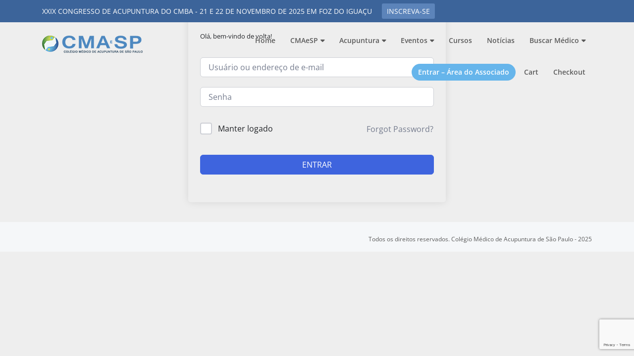

--- FILE ---
content_type: text/html; charset=UTF-8
request_url: https://cmaesp.org.br/courses/webinares-cmaesp-2020/lesson/12o-webinar-boas-praticas-em-acupuntura/
body_size: 13151
content:
<!DOCTYPE html>
<html lang="pt-BR">
<head >
<meta charset="UTF-8" />
<meta name="viewport" content="width=device-width, initial-scale=1" />
<title>12º Webinar &#x2d; Boas Práticas em Acupuntura | CMAeSP</title>
	<style>img:is([sizes="auto" i], [sizes^="auto," i]) { contain-intrinsic-size: 3000px 1500px }</style>
	
<!-- The SEO Framework por Sybre Waaijer -->
<meta name="robots" content="max-snippet:-1,max-image-preview:standard,max-video-preview:-1" />
<link rel="canonical" href="https://cmaesp.org.br/courses/webinares-cmaesp-2020/lesson/12o-webinar-boas-praticas-em-acupuntura/" />
<meta property="og:type" content="article" />
<meta property="og:locale" content="pt_BR" />
<meta property="og:site_name" content="CMAeSP" />
<meta property="og:title" content="12º Webinar &#x2d; Boas Práticas em Acupuntura | CMAeSP" />
<meta property="og:url" content="https://cmaesp.org.br/courses/webinares-cmaesp-2020/lesson/12o-webinar-boas-praticas-em-acupuntura/" />
<meta property="article:published_time" content="2021-07-26T02:55:13+00:00" />
<meta property="article:modified_time" content="2021-07-26T02:55:13+00:00" />
<meta name="twitter:card" content="summary_large_image" />
<meta name="twitter:title" content="12º Webinar &#x2d; Boas Práticas em Acupuntura | CMAeSP" />
<script type="application/ld+json">{"@context":"https://schema.org","@graph":[{"@type":"WebSite","@id":"https://cmaesp.org.br/#/schema/WebSite","url":"https://cmaesp.org.br/","name":"CMAeSP","alternateName":"CMAeSP – Colégio Médico de Acupuntura do Estado de São Paulo","description":"Colégio Médico de Acupuntura de São Paulo &#8211; CMAeSP","inLanguage":"pt-BR","potentialAction":{"@type":"SearchAction","target":{"@type":"EntryPoint","urlTemplate":"https://cmaesp.org.br/search/{search_term_string}/"},"query-input":"required name=search_term_string"},"publisher":{"@type":"Organization","@id":"https://cmaesp.org.br/#/schema/Organization","name":"CMAeSP – Colégio Médico de Acupuntura do Estado de São Paulo","url":"https://cmaesp.org.br/"}},{"@type":"WebPage","@id":"https://cmaesp.org.br/courses/webinares-cmaesp-2020/lesson/12o-webinar-boas-praticas-em-acupuntura/","url":"https://cmaesp.org.br/courses/webinares-cmaesp-2020/lesson/12o-webinar-boas-praticas-em-acupuntura/","name":"12º Webinar &#x2d; Boas Práticas em Acupuntura | CMAeSP","inLanguage":"pt-BR","isPartOf":{"@id":"https://cmaesp.org.br/#/schema/WebSite"},"breadcrumb":{"@type":"BreadcrumbList","@id":"https://cmaesp.org.br/#/schema/BreadcrumbList","itemListElement":[{"@type":"ListItem","position":1,"item":"https://cmaesp.org.br/","name":"CMAeSP"},{"@type":"ListItem","position":2,"item":"https://cmaesp.org.br/lesson/","name":"Arquivos: Aulas"},{"@type":"ListItem","position":3,"item":"https://cmaesp.org.br/course/webinares-cmaesp-2020/","name":"Webinares CMAeSP 2020"},{"@type":"ListItem","position":4,"item":"https://cmaesp.org.br/topics/webinar-do-cmaesp/","name":"Webinar do CMAeSP"},{"@type":"ListItem","position":5,"name":"12º Webinar &#x2d; Boas Práticas em Acupuntura"}]},"potentialAction":{"@type":"ReadAction","target":"https://cmaesp.org.br/courses/webinares-cmaesp-2020/lesson/12o-webinar-boas-praticas-em-acupuntura/"},"datePublished":"2021-07-26T02:55:13+00:00","dateModified":"2021-07-26T02:55:13+00:00"}]}</script>
<!-- / The SEO Framework por Sybre Waaijer | 7.65ms meta | 1.02ms boot -->

<link rel='dns-prefetch' href='//fonts.googleapis.com' />
<link rel="alternate" type="application/rss+xml" title="Feed para CMAeSP &raquo;" href="https://cmaesp.org.br/feed/" />
<link rel="alternate" type="application/rss+xml" title="Feed de comentários para CMAeSP &raquo;" href="https://cmaesp.org.br/comments/feed/" />
<link rel='stylesheet' id='genesis-blocks-style-css-css' href='https://cmaesp.org.br/wp-content/plugins/genesis-blocks/dist/style-blocks.build.css' type='text/css' media='all' />
<link rel='stylesheet' id='responsive_block_editor_addons-style-css-css' href='https://cmaesp.org.br/wp-content/plugins/responsive-block-editor-addons/dist/responsive-block-editor-addons-style.css' type='text/css' media='all' />
<style type="text/css">@font-face {font-family:Open Sans;font-style:normal;font-weight:400;src:url(/cf-fonts/s/open-sans/5.0.20/greek/400/normal.woff2);unicode-range:U+0370-03FF;font-display:swap;}@font-face {font-family:Open Sans;font-style:normal;font-weight:400;src:url(/cf-fonts/s/open-sans/5.0.20/hebrew/400/normal.woff2);unicode-range:U+0590-05FF,U+200C-2010,U+20AA,U+25CC,U+FB1D-FB4F;font-display:swap;}@font-face {font-family:Open Sans;font-style:normal;font-weight:400;src:url(/cf-fonts/s/open-sans/5.0.20/latin/400/normal.woff2);unicode-range:U+0000-00FF,U+0131,U+0152-0153,U+02BB-02BC,U+02C6,U+02DA,U+02DC,U+0304,U+0308,U+0329,U+2000-206F,U+2074,U+20AC,U+2122,U+2191,U+2193,U+2212,U+2215,U+FEFF,U+FFFD;font-display:swap;}@font-face {font-family:Open Sans;font-style:normal;font-weight:400;src:url(/cf-fonts/s/open-sans/5.0.20/latin-ext/400/normal.woff2);unicode-range:U+0100-02AF,U+0304,U+0308,U+0329,U+1E00-1E9F,U+1EF2-1EFF,U+2020,U+20A0-20AB,U+20AD-20CF,U+2113,U+2C60-2C7F,U+A720-A7FF;font-display:swap;}@font-face {font-family:Open Sans;font-style:normal;font-weight:400;src:url(/cf-fonts/s/open-sans/5.0.20/cyrillic/400/normal.woff2);unicode-range:U+0301,U+0400-045F,U+0490-0491,U+04B0-04B1,U+2116;font-display:swap;}@font-face {font-family:Open Sans;font-style:normal;font-weight:400;src:url(/cf-fonts/s/open-sans/5.0.20/vietnamese/400/normal.woff2);unicode-range:U+0102-0103,U+0110-0111,U+0128-0129,U+0168-0169,U+01A0-01A1,U+01AF-01B0,U+0300-0301,U+0303-0304,U+0308-0309,U+0323,U+0329,U+1EA0-1EF9,U+20AB;font-display:swap;}@font-face {font-family:Open Sans;font-style:normal;font-weight:400;src:url(/cf-fonts/s/open-sans/5.0.20/cyrillic-ext/400/normal.woff2);unicode-range:U+0460-052F,U+1C80-1C88,U+20B4,U+2DE0-2DFF,U+A640-A69F,U+FE2E-FE2F;font-display:swap;}@font-face {font-family:Open Sans;font-style:normal;font-weight:400;src:url(/cf-fonts/s/open-sans/5.0.20/greek-ext/400/normal.woff2);unicode-range:U+1F00-1FFF;font-display:swap;}@font-face {font-family:Open Sans;font-style:italic;font-weight:400;src:url(/cf-fonts/s/open-sans/5.0.20/latin/400/italic.woff2);unicode-range:U+0000-00FF,U+0131,U+0152-0153,U+02BB-02BC,U+02C6,U+02DA,U+02DC,U+0304,U+0308,U+0329,U+2000-206F,U+2074,U+20AC,U+2122,U+2191,U+2193,U+2212,U+2215,U+FEFF,U+FFFD;font-display:swap;}@font-face {font-family:Open Sans;font-style:italic;font-weight:400;src:url(/cf-fonts/s/open-sans/5.0.20/latin-ext/400/italic.woff2);unicode-range:U+0100-02AF,U+0304,U+0308,U+0329,U+1E00-1E9F,U+1EF2-1EFF,U+2020,U+20A0-20AB,U+20AD-20CF,U+2113,U+2C60-2C7F,U+A720-A7FF;font-display:swap;}@font-face {font-family:Open Sans;font-style:italic;font-weight:400;src:url(/cf-fonts/s/open-sans/5.0.20/hebrew/400/italic.woff2);unicode-range:U+0590-05FF,U+200C-2010,U+20AA,U+25CC,U+FB1D-FB4F;font-display:swap;}@font-face {font-family:Open Sans;font-style:italic;font-weight:400;src:url(/cf-fonts/s/open-sans/5.0.20/greek/400/italic.woff2);unicode-range:U+0370-03FF;font-display:swap;}@font-face {font-family:Open Sans;font-style:italic;font-weight:400;src:url(/cf-fonts/s/open-sans/5.0.20/vietnamese/400/italic.woff2);unicode-range:U+0102-0103,U+0110-0111,U+0128-0129,U+0168-0169,U+01A0-01A1,U+01AF-01B0,U+0300-0301,U+0303-0304,U+0308-0309,U+0323,U+0329,U+1EA0-1EF9,U+20AB;font-display:swap;}@font-face {font-family:Open Sans;font-style:italic;font-weight:400;src:url(/cf-fonts/s/open-sans/5.0.20/cyrillic/400/italic.woff2);unicode-range:U+0301,U+0400-045F,U+0490-0491,U+04B0-04B1,U+2116;font-display:swap;}@font-face {font-family:Open Sans;font-style:italic;font-weight:400;src:url(/cf-fonts/s/open-sans/5.0.20/cyrillic-ext/400/italic.woff2);unicode-range:U+0460-052F,U+1C80-1C88,U+20B4,U+2DE0-2DFF,U+A640-A69F,U+FE2E-FE2F;font-display:swap;}@font-face {font-family:Open Sans;font-style:italic;font-weight:400;src:url(/cf-fonts/s/open-sans/5.0.20/greek-ext/400/italic.woff2);unicode-range:U+1F00-1FFF;font-display:swap;}@font-face {font-family:Open Sans;font-style:normal;font-weight:600;src:url(/cf-fonts/s/open-sans/5.0.20/cyrillic/600/normal.woff2);unicode-range:U+0301,U+0400-045F,U+0490-0491,U+04B0-04B1,U+2116;font-display:swap;}@font-face {font-family:Open Sans;font-style:normal;font-weight:600;src:url(/cf-fonts/s/open-sans/5.0.20/cyrillic-ext/600/normal.woff2);unicode-range:U+0460-052F,U+1C80-1C88,U+20B4,U+2DE0-2DFF,U+A640-A69F,U+FE2E-FE2F;font-display:swap;}@font-face {font-family:Open Sans;font-style:normal;font-weight:600;src:url(/cf-fonts/s/open-sans/5.0.20/vietnamese/600/normal.woff2);unicode-range:U+0102-0103,U+0110-0111,U+0128-0129,U+0168-0169,U+01A0-01A1,U+01AF-01B0,U+0300-0301,U+0303-0304,U+0308-0309,U+0323,U+0329,U+1EA0-1EF9,U+20AB;font-display:swap;}@font-face {font-family:Open Sans;font-style:normal;font-weight:600;src:url(/cf-fonts/s/open-sans/5.0.20/latin/600/normal.woff2);unicode-range:U+0000-00FF,U+0131,U+0152-0153,U+02BB-02BC,U+02C6,U+02DA,U+02DC,U+0304,U+0308,U+0329,U+2000-206F,U+2074,U+20AC,U+2122,U+2191,U+2193,U+2212,U+2215,U+FEFF,U+FFFD;font-display:swap;}@font-face {font-family:Open Sans;font-style:normal;font-weight:600;src:url(/cf-fonts/s/open-sans/5.0.20/latin-ext/600/normal.woff2);unicode-range:U+0100-02AF,U+0304,U+0308,U+0329,U+1E00-1E9F,U+1EF2-1EFF,U+2020,U+20A0-20AB,U+20AD-20CF,U+2113,U+2C60-2C7F,U+A720-A7FF;font-display:swap;}@font-face {font-family:Open Sans;font-style:normal;font-weight:600;src:url(/cf-fonts/s/open-sans/5.0.20/hebrew/600/normal.woff2);unicode-range:U+0590-05FF,U+200C-2010,U+20AA,U+25CC,U+FB1D-FB4F;font-display:swap;}@font-face {font-family:Open Sans;font-style:normal;font-weight:600;src:url(/cf-fonts/s/open-sans/5.0.20/greek-ext/600/normal.woff2);unicode-range:U+1F00-1FFF;font-display:swap;}@font-face {font-family:Open Sans;font-style:normal;font-weight:600;src:url(/cf-fonts/s/open-sans/5.0.20/greek/600/normal.woff2);unicode-range:U+0370-03FF;font-display:swap;}@font-face {font-family:Playfair Display;font-style:normal;font-weight:400;src:url(/cf-fonts/s/playfair-display/5.0.18/latin-ext/400/normal.woff2);unicode-range:U+0100-02AF,U+0304,U+0308,U+0329,U+1E00-1E9F,U+1EF2-1EFF,U+2020,U+20A0-20AB,U+20AD-20CF,U+2113,U+2C60-2C7F,U+A720-A7FF;font-display:swap;}@font-face {font-family:Playfair Display;font-style:normal;font-weight:400;src:url(/cf-fonts/s/playfair-display/5.0.18/vietnamese/400/normal.woff2);unicode-range:U+0102-0103,U+0110-0111,U+0128-0129,U+0168-0169,U+01A0-01A1,U+01AF-01B0,U+0300-0301,U+0303-0304,U+0308-0309,U+0323,U+0329,U+1EA0-1EF9,U+20AB;font-display:swap;}@font-face {font-family:Playfair Display;font-style:normal;font-weight:400;src:url(/cf-fonts/s/playfair-display/5.0.18/latin/400/normal.woff2);unicode-range:U+0000-00FF,U+0131,U+0152-0153,U+02BB-02BC,U+02C6,U+02DA,U+02DC,U+0304,U+0308,U+0329,U+2000-206F,U+2074,U+20AC,U+2122,U+2191,U+2193,U+2212,U+2215,U+FEFF,U+FFFD;font-display:swap;}@font-face {font-family:Playfair Display;font-style:normal;font-weight:400;src:url(/cf-fonts/s/playfair-display/5.0.18/cyrillic/400/normal.woff2);unicode-range:U+0301,U+0400-045F,U+0490-0491,U+04B0-04B1,U+2116;font-display:swap;}@font-face {font-family:Playfair Display;font-style:normal;font-weight:500;src:url(/cf-fonts/s/playfair-display/5.0.18/vietnamese/500/normal.woff2);unicode-range:U+0102-0103,U+0110-0111,U+0128-0129,U+0168-0169,U+01A0-01A1,U+01AF-01B0,U+0300-0301,U+0303-0304,U+0308-0309,U+0323,U+0329,U+1EA0-1EF9,U+20AB;font-display:swap;}@font-face {font-family:Playfair Display;font-style:normal;font-weight:500;src:url(/cf-fonts/s/playfair-display/5.0.18/latin/500/normal.woff2);unicode-range:U+0000-00FF,U+0131,U+0152-0153,U+02BB-02BC,U+02C6,U+02DA,U+02DC,U+0304,U+0308,U+0329,U+2000-206F,U+2074,U+20AC,U+2122,U+2191,U+2193,U+2212,U+2215,U+FEFF,U+FFFD;font-display:swap;}@font-face {font-family:Playfair Display;font-style:normal;font-weight:500;src:url(/cf-fonts/s/playfair-display/5.0.18/cyrillic/500/normal.woff2);unicode-range:U+0301,U+0400-045F,U+0490-0491,U+04B0-04B1,U+2116;font-display:swap;}@font-face {font-family:Playfair Display;font-style:normal;font-weight:500;src:url(/cf-fonts/s/playfair-display/5.0.18/latin-ext/500/normal.woff2);unicode-range:U+0100-02AF,U+0304,U+0308,U+0329,U+1E00-1E9F,U+1EF2-1EFF,U+2020,U+20A0-20AB,U+20AD-20CF,U+2113,U+2C60-2C7F,U+A720-A7FF;font-display:swap;}@font-face {font-family:Playfair Display;font-style:normal;font-weight:900;src:url(/cf-fonts/s/playfair-display/5.0.18/vietnamese/900/normal.woff2);unicode-range:U+0102-0103,U+0110-0111,U+0128-0129,U+0168-0169,U+01A0-01A1,U+01AF-01B0,U+0300-0301,U+0303-0304,U+0308-0309,U+0323,U+0329,U+1EA0-1EF9,U+20AB;font-display:swap;}@font-face {font-family:Playfair Display;font-style:normal;font-weight:900;src:url(/cf-fonts/s/playfair-display/5.0.18/cyrillic/900/normal.woff2);unicode-range:U+0301,U+0400-045F,U+0490-0491,U+04B0-04B1,U+2116;font-display:swap;}@font-face {font-family:Playfair Display;font-style:normal;font-weight:900;src:url(/cf-fonts/s/playfair-display/5.0.18/latin/900/normal.woff2);unicode-range:U+0000-00FF,U+0131,U+0152-0153,U+02BB-02BC,U+02C6,U+02DA,U+02DC,U+0304,U+0308,U+0329,U+2000-206F,U+2074,U+20AC,U+2122,U+2191,U+2193,U+2212,U+2215,U+FEFF,U+FFFD;font-display:swap;}@font-face {font-family:Playfair Display;font-style:normal;font-weight:900;src:url(/cf-fonts/s/playfair-display/5.0.18/latin-ext/900/normal.woff2);unicode-range:U+0100-02AF,U+0304,U+0308,U+0329,U+1E00-1E9F,U+1EF2-1EFF,U+2020,U+20A0-20AB,U+20AD-20CF,U+2113,U+2C60-2C7F,U+A720-A7FF;font-display:swap;}</style>
<link rel='stylesheet' id='fontello-css' href='https://cmaesp.org.br/wp-content/themes/cma/fonts/fontello.css' type='text/css' media='all' />
<link rel='stylesheet' id='cmaesp-css' href='https://cmaesp.org.br/wp-content/themes/cma/style.css' type='text/css' media='all' />
<link rel='stylesheet' id='wp-block-library-css' href='https://cmaesp.org.br/wp-content/plugins/gutenberg/build/styles/block-library/style.css' type='text/css' media='all' />
<style id='classic-theme-styles-inline-css' type='text/css'>
/*! This file is auto-generated */
.wp-block-button__link{color:#fff;background-color:#32373c;border-radius:9999px;box-shadow:none;text-decoration:none;padding:calc(.667em + 2px) calc(1.333em + 2px);font-size:1.125em}.wp-block-file__button{background:#32373c;color:#fff;text-decoration:none}
</style>
<link rel='stylesheet' id='fontawesome-free-css' href='https://cmaesp.org.br/wp-content/plugins/getwid/vendors/fontawesome-free/css/all.min.css' type='text/css' media='all' />
<link rel='stylesheet' id='slick-css' href='https://cmaesp.org.br/wp-content/plugins/getwid/vendors/slick/slick/slick.min.css' type='text/css' media='all' />
<link rel='stylesheet' id='slick-theme-css' href='https://cmaesp.org.br/wp-content/plugins/getwid/vendors/slick/slick/slick-theme.min.css' type='text/css' media='all' />
<link rel='stylesheet' id='mp-fancybox-css' href='https://cmaesp.org.br/wp-content/plugins/getwid/vendors/mp-fancybox/jquery.fancybox.min.css' type='text/css' media='all' />
<link rel='stylesheet' id='getwid-blocks-css' href='https://cmaesp.org.br/wp-content/plugins/getwid/assets/css/blocks.style.css' type='text/css' media='all' />
<link rel='stylesheet' id='contact-form-7-css' href='https://cmaesp.org.br/wp-content/plugins/contact-form-7/includes/css/styles.css' type='text/css' media='all' />
<style id='global-styles-inline-css' type='text/css'>
:root{--wp--preset--aspect-ratio--square: 1;--wp--preset--aspect-ratio--4-3: 4/3;--wp--preset--aspect-ratio--3-4: 3/4;--wp--preset--aspect-ratio--3-2: 3/2;--wp--preset--aspect-ratio--2-3: 2/3;--wp--preset--aspect-ratio--16-9: 16/9;--wp--preset--aspect-ratio--9-16: 9/16;--wp--preset--color--black: #000000;--wp--preset--color--cyan-bluish-gray: #abb8c3;--wp--preset--color--white: #ffffff;--wp--preset--color--pale-pink: #f78da7;--wp--preset--color--vivid-red: #cf2e2e;--wp--preset--color--luminous-vivid-orange: #ff6900;--wp--preset--color--luminous-vivid-amber: #fcb900;--wp--preset--color--light-green-cyan: #7bdcb5;--wp--preset--color--vivid-green-cyan: #00d084;--wp--preset--color--pale-cyan-blue: #8ed1fc;--wp--preset--color--vivid-cyan-blue: #0693e3;--wp--preset--color--vivid-purple: #9b51e0;--wp--preset--gradient--vivid-cyan-blue-to-vivid-purple: linear-gradient(135deg,rgb(6,147,227) 0%,rgb(155,81,224) 100%);--wp--preset--gradient--light-green-cyan-to-vivid-green-cyan: linear-gradient(135deg,rgb(122,220,180) 0%,rgb(0,208,130) 100%);--wp--preset--gradient--luminous-vivid-amber-to-luminous-vivid-orange: linear-gradient(135deg,rgb(252,185,0) 0%,rgb(255,105,0) 100%);--wp--preset--gradient--luminous-vivid-orange-to-vivid-red: linear-gradient(135deg,rgb(255,105,0) 0%,rgb(207,46,46) 100%);--wp--preset--gradient--very-light-gray-to-cyan-bluish-gray: linear-gradient(135deg,rgb(238,238,238) 0%,rgb(169,184,195) 100%);--wp--preset--gradient--cool-to-warm-spectrum: linear-gradient(135deg,rgb(74,234,220) 0%,rgb(151,120,209) 20%,rgb(207,42,186) 40%,rgb(238,44,130) 60%,rgb(251,105,98) 80%,rgb(254,248,76) 100%);--wp--preset--gradient--blush-light-purple: linear-gradient(135deg,rgb(255,206,236) 0%,rgb(152,150,240) 100%);--wp--preset--gradient--blush-bordeaux: linear-gradient(135deg,rgb(254,205,165) 0%,rgb(254,45,45) 50%,rgb(107,0,62) 100%);--wp--preset--gradient--luminous-dusk: linear-gradient(135deg,rgb(255,203,112) 0%,rgb(199,81,192) 50%,rgb(65,88,208) 100%);--wp--preset--gradient--pale-ocean: linear-gradient(135deg,rgb(255,245,203) 0%,rgb(182,227,212) 50%,rgb(51,167,181) 100%);--wp--preset--gradient--electric-grass: linear-gradient(135deg,rgb(202,248,128) 0%,rgb(113,206,126) 100%);--wp--preset--gradient--midnight: linear-gradient(135deg,rgb(2,3,129) 0%,rgb(40,116,252) 100%);--wp--preset--font-size--small: 13px;--wp--preset--font-size--medium: 20px;--wp--preset--font-size--large: 36px;--wp--preset--font-size--x-large: 42px;--wp--preset--spacing--20: 0.44rem;--wp--preset--spacing--30: 0.67rem;--wp--preset--spacing--40: 1rem;--wp--preset--spacing--50: 1.5rem;--wp--preset--spacing--60: 2.25rem;--wp--preset--spacing--70: 3.38rem;--wp--preset--spacing--80: 5.06rem;--wp--preset--shadow--natural: 6px 6px 9px rgba(0, 0, 0, 0.2);--wp--preset--shadow--deep: 12px 12px 50px rgba(0, 0, 0, 0.4);--wp--preset--shadow--sharp: 6px 6px 0px rgba(0, 0, 0, 0.2);--wp--preset--shadow--outlined: 6px 6px 0px -3px rgb(255, 255, 255), 6px 6px rgb(0, 0, 0);--wp--preset--shadow--crisp: 6px 6px 0px rgb(0, 0, 0);}:where(.is-layout-flex){gap: 0.5em;}:where(.is-layout-grid){gap: 0.5em;}body .is-layout-flex{display: flex;}.is-layout-flex{flex-wrap: wrap;align-items: center;}.is-layout-flex > :is(*, div){margin: 0;}body .is-layout-grid{display: grid;}.is-layout-grid > :is(*, div){margin: 0;}:where(.wp-block-columns.is-layout-flex){gap: 2em;}:where(.wp-block-columns.is-layout-grid){gap: 2em;}:where(.wp-block-post-template.is-layout-flex){gap: 1.25em;}:where(.wp-block-post-template.is-layout-grid){gap: 1.25em;}.has-black-color{color: var(--wp--preset--color--black) !important;}.has-cyan-bluish-gray-color{color: var(--wp--preset--color--cyan-bluish-gray) !important;}.has-white-color{color: var(--wp--preset--color--white) !important;}.has-pale-pink-color{color: var(--wp--preset--color--pale-pink) !important;}.has-vivid-red-color{color: var(--wp--preset--color--vivid-red) !important;}.has-luminous-vivid-orange-color{color: var(--wp--preset--color--luminous-vivid-orange) !important;}.has-luminous-vivid-amber-color{color: var(--wp--preset--color--luminous-vivid-amber) !important;}.has-light-green-cyan-color{color: var(--wp--preset--color--light-green-cyan) !important;}.has-vivid-green-cyan-color{color: var(--wp--preset--color--vivid-green-cyan) !important;}.has-pale-cyan-blue-color{color: var(--wp--preset--color--pale-cyan-blue) !important;}.has-vivid-cyan-blue-color{color: var(--wp--preset--color--vivid-cyan-blue) !important;}.has-vivid-purple-color{color: var(--wp--preset--color--vivid-purple) !important;}.has-black-background-color{background-color: var(--wp--preset--color--black) !important;}.has-cyan-bluish-gray-background-color{background-color: var(--wp--preset--color--cyan-bluish-gray) !important;}.has-white-background-color{background-color: var(--wp--preset--color--white) !important;}.has-pale-pink-background-color{background-color: var(--wp--preset--color--pale-pink) !important;}.has-vivid-red-background-color{background-color: var(--wp--preset--color--vivid-red) !important;}.has-luminous-vivid-orange-background-color{background-color: var(--wp--preset--color--luminous-vivid-orange) !important;}.has-luminous-vivid-amber-background-color{background-color: var(--wp--preset--color--luminous-vivid-amber) !important;}.has-light-green-cyan-background-color{background-color: var(--wp--preset--color--light-green-cyan) !important;}.has-vivid-green-cyan-background-color{background-color: var(--wp--preset--color--vivid-green-cyan) !important;}.has-pale-cyan-blue-background-color{background-color: var(--wp--preset--color--pale-cyan-blue) !important;}.has-vivid-cyan-blue-background-color{background-color: var(--wp--preset--color--vivid-cyan-blue) !important;}.has-vivid-purple-background-color{background-color: var(--wp--preset--color--vivid-purple) !important;}.has-black-border-color{border-color: var(--wp--preset--color--black) !important;}.has-cyan-bluish-gray-border-color{border-color: var(--wp--preset--color--cyan-bluish-gray) !important;}.has-white-border-color{border-color: var(--wp--preset--color--white) !important;}.has-pale-pink-border-color{border-color: var(--wp--preset--color--pale-pink) !important;}.has-vivid-red-border-color{border-color: var(--wp--preset--color--vivid-red) !important;}.has-luminous-vivid-orange-border-color{border-color: var(--wp--preset--color--luminous-vivid-orange) !important;}.has-luminous-vivid-amber-border-color{border-color: var(--wp--preset--color--luminous-vivid-amber) !important;}.has-light-green-cyan-border-color{border-color: var(--wp--preset--color--light-green-cyan) !important;}.has-vivid-green-cyan-border-color{border-color: var(--wp--preset--color--vivid-green-cyan) !important;}.has-pale-cyan-blue-border-color{border-color: var(--wp--preset--color--pale-cyan-blue) !important;}.has-vivid-cyan-blue-border-color{border-color: var(--wp--preset--color--vivid-cyan-blue) !important;}.has-vivid-purple-border-color{border-color: var(--wp--preset--color--vivid-purple) !important;}.has-vivid-cyan-blue-to-vivid-purple-gradient-background{background: var(--wp--preset--gradient--vivid-cyan-blue-to-vivid-purple) !important;}.has-light-green-cyan-to-vivid-green-cyan-gradient-background{background: var(--wp--preset--gradient--light-green-cyan-to-vivid-green-cyan) !important;}.has-luminous-vivid-amber-to-luminous-vivid-orange-gradient-background{background: var(--wp--preset--gradient--luminous-vivid-amber-to-luminous-vivid-orange) !important;}.has-luminous-vivid-orange-to-vivid-red-gradient-background{background: var(--wp--preset--gradient--luminous-vivid-orange-to-vivid-red) !important;}.has-very-light-gray-to-cyan-bluish-gray-gradient-background{background: var(--wp--preset--gradient--very-light-gray-to-cyan-bluish-gray) !important;}.has-cool-to-warm-spectrum-gradient-background{background: var(--wp--preset--gradient--cool-to-warm-spectrum) !important;}.has-blush-light-purple-gradient-background{background: var(--wp--preset--gradient--blush-light-purple) !important;}.has-blush-bordeaux-gradient-background{background: var(--wp--preset--gradient--blush-bordeaux) !important;}.has-luminous-dusk-gradient-background{background: var(--wp--preset--gradient--luminous-dusk) !important;}.has-pale-ocean-gradient-background{background: var(--wp--preset--gradient--pale-ocean) !important;}.has-electric-grass-gradient-background{background: var(--wp--preset--gradient--electric-grass) !important;}.has-midnight-gradient-background{background: var(--wp--preset--gradient--midnight) !important;}.has-small-font-size{font-size: var(--wp--preset--font-size--small) !important;}.has-medium-font-size{font-size: var(--wp--preset--font-size--medium) !important;}.has-large-font-size{font-size: var(--wp--preset--font-size--large) !important;}.has-x-large-font-size{font-size: var(--wp--preset--font-size--x-large) !important;}
:where(.wp-block-columns.is-layout-flex){gap: 2em;}:where(.wp-block-columns.is-layout-grid){gap: 2em;}
:root :where(.wp-block-pullquote){font-size: 1.5em;line-height: 1.6;}
:where(.wp-block-post-template.is-layout-flex){gap: 1.25em;}:where(.wp-block-post-template.is-layout-grid){gap: 1.25em;}
:where(.wp-block-term-template.is-layout-flex){gap: 1.25em;}:where(.wp-block-term-template.is-layout-grid){gap: 1.25em;}
</style>
<link rel='stylesheet' id='dashicons-css' href='https://cmaesp.org.br/wp-includes/css/dashicons.min.css' type='text/css' media='all' />
<link rel='stylesheet' id='wpsm_team_b-font-awesome-front-css' href='https://cmaesp.org.br/wp-content/plugins/team-builder/assets/css/font-awesome/css/font-awesome.min.css' type='text/css' media='all' />
<link rel='stylesheet' id='wpsm_team_b_bootstrap-front-css' href='https://cmaesp.org.br/wp-content/plugins/team-builder/assets/css/bootstrap-front.css' type='text/css' media='all' />
<link rel='stylesheet' id='wpsm_team_b_team-css' href='https://cmaesp.org.br/wp-content/plugins/team-builder/assets/css/team.css' type='text/css' media='all' />
<link rel='stylesheet' id='wpsm_team_b_owl_carousel_min_css-css' href='https://cmaesp.org.br/wp-content/plugins/team-builder/assets/css/owl.carousel.min.css' type='text/css' media='all' />
<link rel='stylesheet' id='tutor-prism-css-css' href='https://cmaesp.org.br/wp-content/plugins/tutor-pro/assets/lib/codesample/prism.css' type='text/css' media='all' />
<link rel='stylesheet' id='tutor-pro-front-css' href='https://cmaesp.org.br/wp-content/plugins/tutor-pro/assets/css/front.css' type='text/css' media='all' />
<link rel='stylesheet' id='tutor-icon-css' href='https://cmaesp.org.br/wp-content/plugins/tutor/assets/css/tutor-icon.min.css' type='text/css' media='all' />
<link rel='stylesheet' id='tutor-css' href='https://cmaesp.org.br/wp-content/plugins/tutor/assets/css/tutor.min.css' type='text/css' media='all' />
<link rel='stylesheet' id='tutor-plyr-css' href='https://cmaesp.org.br/wp-content/plugins/tutor/assets/lib/plyr/plyr.css' type='text/css' media='all' />
<link rel='stylesheet' id='tutor-frontend-css' href='https://cmaesp.org.br/wp-content/plugins/tutor/assets/css/tutor-front.min.css' type='text/css' media='all' />
<style id='tutor-frontend-inline-css' type='text/css'>
.mce-notification.mce-notification-error{display: none !important;}
:root{--tutor-color-primary:#3e64de;--tutor-color-primary-rgb:62, 100, 222;--tutor-color-primary-hover:#395bca;--tutor-color-primary-hover-rgb:57, 91, 202;--tutor-body-color:#212327;--tutor-body-color-rgb:33, 35, 39;--tutor-border-color:#cdcfd5;--tutor-border-color-rgb:205, 207, 213;--tutor-color-gray:#e3e5eb;--tutor-color-gray-rgb:227, 229, 235;}
</style>
<script type="text/javascript" src="https://cmaesp.org.br/wp-content/plugins/team-builder/assets/js/owl.carousel.min.js" id="wpsm_team_b_owl_carousel_min_js-js"></script>
<script type="text/javascript" data-cfasync="false" src="https://cmaesp.org.br/wp-includes/js/dist/vendor/wp-polyfill.min.js" id="wp-polyfill-js"></script>
<script type="text/javascript" src="https://cmaesp.org.br/wp-content/plugins/gutenberg/build/scripts/vendors/react.min.js" id="react-js"></script>
<script type="text/javascript" src="https://cmaesp.org.br/wp-content/plugins/gutenberg/build/scripts/vendors/react-dom.min.js" id="react-dom-js"></script>
<link rel="https://api.w.org/" href="https://cmaesp.org.br/wp-json/" /><link rel="EditURI" type="application/rsd+xml" title="RSD" href="https://cmaesp.org.br/xmlrpc.php?rsd" />
<link rel="alternate" title="oEmbed (JSON)" type="application/json+oembed" href="https://cmaesp.org.br/wp-json/oembed/1.0/embed?url=https%3A%2F%2Fcmaesp.org.br%2Fcourses%2Fwebinares-cmaesp-2020%2Flesson%2F12o-webinar-boas-praticas-em-acupuntura%2F" />
<link rel="alternate" title="oEmbed (XML)" type="text/xml+oembed" href="https://cmaesp.org.br/wp-json/oembed/1.0/embed?url=https%3A%2F%2Fcmaesp.org.br%2Fcourses%2Fwebinares-cmaesp-2020%2Flesson%2F12o-webinar-boas-praticas-em-acupuntura%2F&#038;format=xml" />
<link rel="dns-prefetch" href="https://cdn.statically.io/" >
<link rel="preconnect" href="https://cdn.statically.io/" crossorigin>
        <link rel="icon" href="https://cmaesp.org.br/wp-content/themes/genesis/images/favicon.ico" />
<link rel="pingback" href="https://cmaesp.org.br/xmlrpc.php" />

<!-- This block is generated with the Responsive Blocks Library Plugin v2.1 (Responsive Gutenberg Blocks Library 2.1.4) - https://cyberchimps.com/responsive-blocks/ -->

		<style type="text/css" id="wp-custom-css">
			/* Style for the table container to allow horizontal scrolling */
.table-container {
  width: 100%;
  overflow-x: auto;
}

/* Optional: Add some padding to the container for better aesthetics */
.table-container {
  padding: 10px;
}

/* Optional: Style for the table itself */
table {
  width: 100%;
  border-collapse: collapse;
}

/* Table cell and header styles */
th, td {
  padding: 10px;
  text-align: left;
  border: 1px solid #ddd;
}

/* Make sure table headers stay visible when scrolled horizontally */
thead th {
  background-color: #f4f4f4;
}

/* Mobile-friendly styles */
@media only screen and (max-width: 768px) {
  table {
    width: auto; /* This ensures the table is not forcibly constrained to screen width */
  }
}
		</style>
		</head>
<body class="wp-singular lesson-template-default single single-lesson postid-16308 wp-theme-genesis wp-child-theme-cma tutor-lms tutor-frontend content-sidebar genesis-breadcrumbs-hidden genesis-footer-widgets-hidden" itemscope itemtype="https://schema.org/WebPage"><div class="site-container"><header class="site-header" itemscope itemtype="https://schema.org/WPHeader" id="chead"><div class="header-top"><div class="wrap"><section id="custom_html-6" class="widget_text widget widget_custom_html"><div class="widget_text widget-wrap"><div class="textwidget custom-html-widget">XXIX CONGRESSO DE ACUPUNTURA DO CMBA - 21 E 22 DE NOVEMBRO DE 2025 EM FOZ DO IGUAÇU<a id="topbr_1" class='header-top-button' href="https://congressocmba.com.br/site/inscricao-cmba-congresso-2025/">INSCREVA-SE</a></div></div></section>
</div></div><div class="wrap"><div class="title-area"><p class="site-title" itemprop="headline"><a href="https://cmaesp.org.br/">CMAeSP</a></p><p class="site-description" itemprop="description">Colégio Médico de Acupuntura de São Paulo - CMAeSP</p></div><div class="widget-area header-widget-area"><section id="nav_menu-4" class="widget widget_nav_menu"><div class="widget-wrap"><nav class="nav-header" itemscope itemtype="https://schema.org/SiteNavigationElement"><ul id="menu-principal" class="menu genesis-nav-menu"><li id="menu-item-60" class="menu-item menu-item-type-post_type menu-item-object-page menu-item-home menu-item-60"><a href="https://cmaesp.org.br/" onclick="return true" itemprop="url"><span itemprop="name">Home</span></a></li>
<li id="menu-item-190" class="menu-item menu-item-type-post_type menu-item-object-page menu-item-has-children menu-item-190"><a href="https://cmaesp.org.br/historia-do-cmaesp/" onclick="return true" itemprop="url"><span itemprop="name">CMAeSP</span></a>
<ul class="sub-menu">
	<li id="menu-item-10891" class="menu-item menu-item-type-post_type menu-item-object-page menu-item-10891"><a href="https://cmaesp.org.br/historia-do-cmaesp/" onclick="return true" itemprop="url"><span itemprop="name">História do CMAeSP</span></a></li>
	<li id="menu-item-191" class="menu-item menu-item-type-post_type menu-item-object-page menu-item-191"><a href="https://cmaesp.org.br/diretoria-do-cmaesp/" onclick="return true" itemprop="url"><span itemprop="name">Diretoria do CMAeSP</span></a></li>
	<li id="menu-item-16092" class="menu-item menu-item-type-post_type menu-item-object-page menu-item-16092"><a href="https://cmaesp.org.br/estatuto-do-cmaesp/" onclick="return true" itemprop="url"><span itemprop="name">Estatuto do CMAESP</span></a></li>
	<li id="menu-item-10886" class="menu-item menu-item-type-post_type menu-item-object-page menu-item-10886"><a href="https://cmaesp.org.br/regionais-cmaesp/" onclick="return true" itemprop="url"><span itemprop="name">Regionais do CMAeSP</span></a></li>
	<li id="menu-item-10894" class="menu-item menu-item-type-post_type menu-item-object-page menu-item-10894"><a href="https://cmaesp.org.br/acupuntura-no-brasil-2/" onclick="return true" itemprop="url"><span itemprop="name">Associação Médica Brasileira parabeniza o CMAESP</span></a></li>
	<li id="menu-item-15971" class="menu-item menu-item-type-post_type menu-item-object-page menu-item-15971"><a href="https://cmaesp.org.br/home/resolucao-do-cremesp-sobre-acupuntura/" onclick="return true" itemprop="url"><span itemprop="name">Resolução do CREMESP sobre Acupuntura</span></a></li>
	<li id="menu-item-10868" class="menu-item menu-item-type-post_type menu-item-object-page menu-item-10868"><a href="https://cmaesp.org.br/contato/" onclick="return true" itemprop="url"><span itemprop="name">Contato</span></a></li>
</ul>
</li>
<li id="menu-item-10877" class="menu-item menu-item-type-post_type menu-item-object-page menu-item-has-children menu-item-10877"><a href="https://cmaesp.org.br/acupuntura-o-que-o-paciente-precisa-saber/" onclick="return true" itemprop="url"><span itemprop="name">Acupuntura</span></a>
<ul class="sub-menu">
	<li id="menu-item-10885" class="menu-item menu-item-type-post_type menu-item-object-page menu-item-10885"><a href="https://cmaesp.org.br/acupuntura-no-brasil/" onclick="return true" itemprop="url"><span itemprop="name">Acupuntura no Brasil</span></a></li>
	<li id="menu-item-15718" class="menu-item menu-item-type-post_type menu-item-object-post menu-item-15718"><a href="https://cmaesp.org.br/orientacoes-do-cmaesp-boas-praticas-da-acupuntura-no-contexto-da-pandemia-do-covid-19/" onclick="return true" itemprop="url"><span itemprop="name">Boas Práticas da Acupuntura no COVID-19</span></a></li>
	<li id="menu-item-16247" class="menu-item menu-item-type-post_type menu-item-object-page menu-item-16247"><a href="https://cmaesp.org.br/relacao-custo-beneficio-da-acupuntura-aspectos-economicos/" onclick="return true" itemprop="url"><span itemprop="name">Relação Custo Benefício da Acupuntura</span></a></li>
	<li id="menu-item-15726" class="menu-item menu-item-type-post_type menu-item-object-post menu-item-15726"><a href="https://cmaesp.org.br/acupuntura-e-destaque-da-revista-oficial-do-cremesp/" onclick="return true" itemprop="url"><span itemprop="name">Acupuntura é destaque da Revista oficial do CREMESP</span></a></li>
</ul>
</li>
<li id="menu-item-11791" class="menu-item menu-item-type-post_type menu-item-object-page menu-item-has-children menu-item-11791"><a href="https://cmaesp.org.br/eventos-de-acupuntura-medica/" onclick="return true" itemprop="url"><span itemprop="name">Eventos</span></a>
<ul class="sub-menu">
	<li id="menu-item-17213" class="menu-item menu-item-type-post_type menu-item-object-events menu-item-17213"><a href="https://cmaesp.org.br/event/xxvii-congresso-internacional-de-acupuntura-do-cmba/" onclick="return true" itemprop="url"><span itemprop="name">XXVII Congresso Internacional de Acupuntura do CMBA</span></a></li>
	<li id="menu-item-16624" class="menu-item menu-item-type-post_type menu-item-object-page menu-item-16624"><a href="https://cmaesp.org.br/titulo-de-especialista-em-acupuntura-teac/" onclick="return true" itemprop="url"><span itemprop="name">Título de Especialista em Acupuntura – TEAc</span></a></li>
	<li id="menu-item-15579" class="menu-item menu-item-type-post_type menu-item-object-page menu-item-15579"><a href="https://cmaesp.org.br/home/webinars-do-cmaesp/" onclick="return true" itemprop="url"><span itemprop="name">Webinars do CMAeSP</span></a></li>
</ul>
</li>
<li id="menu-item-213" class="menu-item menu-item-type-post_type menu-item-object-page menu-item-213"><a href="https://cmaesp.org.br/cursos-pos-graduacao-acupuntura-medica/" onclick="return true" itemprop="url"><span itemprop="name">Cursos</span></a></li>
<li id="menu-item-256" class="menu-item menu-item-type-post_type menu-item-object-page current_page_parent menu-item-256"><a href="https://cmaesp.org.br/noticias/" onclick="return true" itemprop="url"><span itemprop="name">Notícias</span></a></li>
<li id="menu-item-77" class="menu-item menu-item-type-custom menu-item-object-custom menu-item-has-children menu-item-77"><a href="https://cmaesp.org.br/directory-medicos/" onclick="return true" itemprop="url"><span itemprop="name">Buscar Médico</span></a>
<ul class="sub-menu">
	<li id="menu-item-15003" class="menu-item menu-item-type-post_type menu-item-object-page menu-item-15003"><a href="https://cmaesp.org.br/add-directory-listing/" onclick="return true" itemprop="url"><span itemprop="name">Adicionar médico</span></a></li>
</ul>
</li>
<li id="menu-item-15126" class="menu-enter menu-item menu-item-type-custom menu-item-object-custom menu-item-15126"><a href="https://cmaesp.org.br/arm_login/" onclick="return true" itemprop="url"><span itemprop="name">Entrar &#8211; Área do Associado</span></a></li>
<li id="menu-item-17480" class="menu-item menu-item-type-post_type menu-item-object-page menu-item-17480"><a href="https://cmaesp.org.br/cart/" onclick="return true" itemprop="url"><span itemprop="name">Cart</span></a></li>
<li id="menu-item-17482" class="menu-item menu-item-type-post_type menu-item-object-page menu-item-17482"><a href="https://cmaesp.org.br/checkout/" onclick="return true" itemprop="url"><span itemprop="name">Checkout</span></a></li>
</ul></nav></div></section>
</div></div></header><div class="site-inner">
<div class="tutor-wrap tutor-page-wrap post-16308 lesson type-lesson status-publish entry">
	<div class="tutor-template-segment tutor-login-wrap">

		<div class="tutor-login-form-wrapper">
			<div class="tutor-fs-5 tutor-color-black tutor-mb-32">
				Olá, bem-vindo de volta!			</div>
			<form id="tutor-login-form" method="post">
		<input type="hidden" id="_tutor_nonce" name="_tutor_nonce" value="85cc526d4f" /><input type="hidden" name="_wp_http_referer" value="/courses/webinares-cmaesp-2020/lesson/12o-webinar-boas-praticas-em-acupuntura/" />	<input type="hidden" name="tutor_action" value="tutor_user_login" />
	<input type="hidden" name="redirect_to" value="https://cmaesp.org.br/courses/webinares-cmaesp-2020/lesson/12o-webinar-boas-praticas-em-acupuntura/" />

	<div class="tutor-mb-20">
		<input type="text" class="tutor-form-control" placeholder="Usuário ou endereço de e-mail" name="log" value="" size="20" required>
	</div>

	<div class="tutor-mb-32">
		<input type="password" class="tutor-form-control" placeholder="Senha" name="pwd" value="" size="20" required>
	</div>

	<div class="tutor-login-error"></div>
			<input type="hidden" name="timezone" value="America/Sao_Paulo" />
		<script>
			document.addEventListener('DOMContentLoaded', function() {
				const timezone = document.querySelector('input[name="timezone"]');
				if ( timezone) {
					const tz = Intl.DateTimeFormat().resolvedOptions().timeZone;
					timezone.value = tz
				}
			});
		</script>
			<div class="tutor-d-flex tutor-justify-between tutor-align-center tutor-mb-40">
		<div class="tutor-form-check">
			<input id="tutor-login-agmnt-1" type="checkbox" class="tutor-form-check-input tutor-bg-black-40" name="rememberme" value="forever" />
			<label for="tutor-login-agmnt-1" class="tutor-fs-7 tutor-color-muted">
				Manter logado			</label>
		</div>
		<a href="https://cmaesp.org.br/painel/retrieve-password" class="tutor-btn tutor-btn-ghost">
			Forgot Password?		</a>
	</div>

		<button type="submit" class="tutor-btn tutor-btn-primary tutor-btn-block">
		Entrar	</button>
	
		</form>
<script>
	document.addEventListener('DOMContentLoaded', function() {
		var { __ } = wp.i18n;
		var loginModal = document.querySelector('.tutor-modal.tutor-login-modal');
		var errors = [];
		if (loginModal && errors.length) {
			loginModal.classList.add('tutor-is-active');
		}
	});
</script>
		</div>
			</div>
</div>
</div><footer class="site-footer" itemscope itemtype="https://schema.org/WPFooter"><div class="wrap"><p>Todos os direitos reservados. Colégio Médico de Acupuntura de São Paulo - 2025

</p></div></footer></div><script type="speculationrules">
{"prefetch":[{"source":"document","where":{"and":[{"href_matches":"\/*"},{"not":{"href_matches":["\/wp-*.php","\/wp-admin\/*","\/wp-content\/uploads\/*","\/wp-content\/*","\/wp-content\/plugins\/*","\/wp-content\/themes\/cma\/*","\/wp-content\/themes\/genesis\/*","\/*\\?(.+)"]}},{"not":{"selector_matches":"a[rel~=\"nofollow\"]"}},{"not":{"selector_matches":".no-prefetch, .no-prefetch a"}}]},"eagerness":"conservative"}]}
</script>
			<script data-cfasync="false" type="text/javascript">
			function arm_open_modal_box_in_nav_menu(menu_id, form_id) {
                           
				jQuery(".arm_nav_menu_link_" + form_id).find("." + form_id).trigger("click");
				return false;
			}
			</script>
				<script type="text/javascript">
		function genesisBlocksShare( url, title, w, h ){
			var left = ( window.innerWidth / 2 )-( w / 2 );
			var top  = ( window.innerHeight / 2 )-( h / 2 );
			return window.open(url, title, 'toolbar=no, location=no, directories=no, status=no, menubar=no, scrollbars=no, resizable=no, copyhistory=no, width=600, height=600, top='+top+', left='+left);
		}
	</script>
	<script type="text/javascript" data-cfasync="false" src="https://cmaesp.org.br/wp-includes/js/jquery/jquery.js" id="jquery-js"></script>
<script type="text/javascript" src="https://cmaesp.org.br/wp-content/plugins/responsive-block-editor-addons/dist/frontend_blocks.js" id="responsive_blocks-frontend-js-js"></script>
<script type="text/javascript" src="https://cmaesp.org.br/wp-content/plugins/responsive-block-editor-addons/dist/js/vendors/slick.min.js" id="test-slick-js-js"></script>
<script type="text/javascript" src="https://cmaesp.org.br/wp-content/themes/cma/js/responsive-menu.js" id="genesis-sample-responsive-menu-js"></script>
<script type="text/javascript" src="https://cmaesp.org.br/wp-content/themes/cma/js/custom.js" id="custom-js"></script>
<script type="text/javascript" id="getwid-blocks-frontend-js-js-extra">
/* <![CDATA[ */
var Getwid = {"settings":[],"ajax_url":"https:\/\/cmaesp.org.br\/wp-admin\/admin-ajax.php","isRTL":"","nonces":{"contact_form":"737d7122b2"}};
/* ]]> */
</script>
<script type="text/javascript" src="https://cmaesp.org.br/wp-content/plugins/getwid/assets/js/frontend.blocks.js" id="getwid-blocks-frontend-js-js"></script>
<script type="text/javascript" src="https://cmaesp.org.br/wp-content/plugins/gutenberg/build/scripts/hooks/index.min.js" id="wp-hooks-js"></script>
<script type="text/javascript" src="https://cmaesp.org.br/wp-content/plugins/gutenberg/build/scripts/i18n/index.min.js" id="wp-i18n-js"></script>
<script type="text/javascript" id="wp-i18n-js-after">
/* <![CDATA[ */
wp.i18n.setLocaleData( { 'text direction\u0004ltr': [ 'ltr' ] } );
/* ]]> */
</script>
<script type="text/javascript" src="https://cmaesp.org.br/wp-content/plugins/contact-form-7/includes/swv/js/index.js" id="swv-js"></script>
<script type="text/javascript" id="contact-form-7-js-translations">
/* <![CDATA[ */
( function( domain, translations ) {
	var localeData = translations.locale_data[ domain ] || translations.locale_data.messages;
	localeData[""].domain = domain;
	wp.i18n.setLocaleData( localeData, domain );
} )( "contact-form-7", {"translation-revision-date":"2025-05-19 13:41:20+0000","generator":"GlotPress\/4.0.1","domain":"messages","locale_data":{"messages":{"":{"domain":"messages","plural-forms":"nplurals=2; plural=n > 1;","lang":"pt_BR"},"Error:":["Erro:"]}},"comment":{"reference":"includes\/js\/index.js"}} );
/* ]]> */
</script>
<script type="text/javascript" id="contact-form-7-js-before">
/* <![CDATA[ */
var wpcf7 = {
    "api": {
        "root": "https:\/\/cmaesp.org.br\/wp-json\/",
        "namespace": "contact-form-7\/v1"
    }
};
/* ]]> */
</script>
<script type="text/javascript" src="https://cmaesp.org.br/wp-content/plugins/contact-form-7/includes/js/index.js" id="contact-form-7-js"></script>
<script type="text/javascript" id="responsive-block-editor-addons-inherit-theme-js-extra">
/* <![CDATA[ */
var rbea_globals = {"global_inherit_from_theme":"0","global_inherit_from_theme_last_changed":""};
/* ]]> */
</script>
<script type="text/javascript" src="https://cmaesp.org.br/wp-content/plugins/responsive-block-editor-addons/dist/responsive-block-editor-addons-inherit-theme.js" id="responsive-block-editor-addons-inherit-theme-js"></script>
<script type="text/javascript" src="https://cmaesp.org.br/wp-content/plugins/tutor-pro/assets/lib/prism/prism.min.js" id="tutor-prism-js-js"></script>
<script type="text/javascript" src="https://cmaesp.org.br/wp-content/plugins/tutor-pro/assets/lib/prism/script.js" id="tutor-prism-script-js"></script>
<script type="text/javascript" src="https://cmaesp.org.br/wp-content/plugins/tutor-pro/assets/js/front.js" id="tutor-pro-front-js"></script>
<script type="text/javascript" src="https://cmaesp.org.br/wp-content/plugins/gutenberg/build/scripts/escape-html/index.min.js" id="wp-escape-html-js"></script>
<script type="text/javascript" src="https://cmaesp.org.br/wp-content/plugins/gutenberg/build/scripts/element/index.min.js" id="wp-element-js"></script>
<script type="text/javascript" id="tutor-script-js-extra">
/* <![CDATA[ */
var _tutorobject = {"ajaxurl":"https:\/\/cmaesp.org.br\/wp-admin\/admin-ajax.php","home_url":"https:\/\/cmaesp.org.br","site_url":"https:\/\/cmaesp.org.br","site_title":"CMAeSP","base_path":"\/","tutor_url":"https:\/\/cmaesp.org.br\/wp-content\/plugins\/tutor\/","tutor_pro_url":"https:\/\/cmaesp.org.br\/wp-content\/plugins\/tutor-pro\/","nonce_key":"_tutor_nonce","_tutor_nonce":"85cc526d4f","loading_icon_url":"https:\/\/cmaesp.org.br\/wp-admin\/images\/wpspin_light.gif","placeholder_img_src":"https:\/\/cmaesp.org.br\/wp-content\/plugins\/tutor\/assets\/images\/placeholder.svg","enable_lesson_classic_editor":"1","tutor_frontend_dashboard_url":"https:\/\/cmaesp.org.br\/painel\/","wp_date_format":"Y-M-d","start_of_week":"0","is_admin":"","is_admin_bar_showing":"","addons_data":[{"name":"Pacote de curso","description":"Grupo v\u00e1rios cursos para vender juntos.","url":"https:\/\/cmaesp.org.br\/wp-content\/plugins\/tutor\/assets\/images\/addons\/course-bundle\/thumbnail.svg","base_name":"course-bundle","is_enabled":0},{"name":"Subscription","description":"Manage subscription","url":"https:\/\/cmaesp.org.br\/wp-content\/plugins\/tutor\/assets\/images\/addons\/subscription\/thumbnail.png","base_name":"subscription","is_enabled":0},{"name":"Content Bank","description":"Create content once and use it across multiple courses.","is_new":true,"url":"https:\/\/cmaesp.org.br\/wp-content\/plugins\/tutor\/assets\/images\/addons\/content-bank\/thumbnail.png","base_name":"content-bank","is_enabled":0},{"name":"Login social","description":"Let users register & login through social networks.","url":"https:\/\/cmaesp.org.br\/wp-content\/plugins\/tutor\/assets\/images\/addons\/social-login\/thumbnail.svg","base_name":"social-login","is_enabled":0},{"name":"Conte\u00fado progressivo","description":"Unlock lessons by schedule or when students meet a specific condition.","url":"https:\/\/cmaesp.org.br\/wp-content\/plugins\/tutor\/assets\/images\/addons\/content-drip\/thumbnail.png","base_name":"content-drip","is_enabled":0},{"name":"Tutor m\u00faltiplos instrutores","description":"Collaborate and add multiple instructors to a course.","url":"https:\/\/cmaesp.org.br\/wp-content\/plugins\/tutor\/assets\/images\/addons\/tutor-multi-instructors\/thumbnail.png","base_name":"tutor-multi-instructors","is_enabled":0},{"name":"Tarefas do Tutor","description":"Assess student learning with assignments.","url":"https:\/\/cmaesp.org.br\/wp-content\/plugins\/tutor\/assets\/images\/addons\/tutor-assignments\/thumbnail.png","base_name":"tutor-assignments","is_enabled":0},{"name":"Tutor pr\u00e9via do curso","description":"Offer free previews of specific lessons before enrollment.","url":"https:\/\/cmaesp.org.br\/wp-content\/plugins\/tutor\/assets\/images\/addons\/tutor-course-preview\/thumbnail.png","base_name":"tutor-course-preview","is_enabled":0},{"name":"Tutor anexos de cursos","description":"Add unlimited attachments\/ private files to any Tutor course","url":"https:\/\/cmaesp.org.br\/wp-content\/plugins\/tutor\/assets\/images\/addons\/tutor-course-attachments\/thumbnail.png","base_name":"tutor-course-attachments","is_enabled":0},{"name":"Integra\u00e7\u00e3o do Tutor com Google Meet","description":"Host live classes with Google Meet, directly from your lesson page.","url":"https:\/\/cmaesp.org.br\/wp-content\/plugins\/tutor\/assets\/images\/addons\/google-meet\/thumbnail.png","base_name":"google-meet","is_enabled":0},{"name":"Tutor relat\u00f3rios","description":"Check your course performance through Tutor Report stats.","url":"https:\/\/cmaesp.org.br\/wp-content\/plugins\/tutor\/assets\/images\/addons\/tutor-report\/thumbnail.png","base_name":"tutor-report","is_enabled":0},{"name":"E-mail","description":"Send automated and customized emails for various Tutor events.","url":"https:\/\/cmaesp.org.br\/wp-content\/plugins\/tutor\/assets\/images\/addons\/tutor-email\/thumbnail.png","base_name":"tutor-email","is_enabled":1},{"name":"Calendar","description":"Enable to let students view all your course events in one place.","url":"https:\/\/cmaesp.org.br\/wp-content\/plugins\/tutor\/assets\/images\/addons\/calendar\/thumbnail.png","base_name":"calendar","is_enabled":0},{"name":"Notifications","description":"Keep students and instructors notified of course events on their dashboard.","url":"https:\/\/cmaesp.org.br\/wp-content\/plugins\/tutor\/assets\/images\/addons\/tutor-notifications\/thumbnail.png","base_name":"tutor-notifications","is_enabled":0},{"name":"Integra\u00e7\u00e3o do Google Classroom","description":"Enable to integrate Tutor LMS with Google Classroom.","url":"https:\/\/cmaesp.org.br\/wp-content\/plugins\/tutor\/assets\/images\/addons\/google-classroom\/thumbnail.png","base_name":"google-classroom","is_enabled":0},{"name":"Integra\u00e7\u00e3o ao Zoom","description":"Connect Tutor LMS with Zoom to host live online classes.","url":"https:\/\/cmaesp.org.br\/wp-content\/plugins\/tutor\/assets\/images\/addons\/tutor-zoom\/thumbnail.png","base_name":"tutor-zoom","is_enabled":0},{"name":"Exporta\u00e7\u00e3o\/Importa\u00e7\u00e3o de question\u00e1rios","description":"Economize tempo exportando\/importando dados do question\u00e1rio com op\u00e7\u00f5es f\u00e1ceis.","url":"https:\/\/cmaesp.org.br\/wp-content\/plugins\/tutor\/assets\/images\/addons\/quiz-import-export\/thumbnail.png","base_name":"quiz-import-export","is_enabled":0},{"name":"Inscri\u00e7\u00e3o","description":"Enable to manually enroll students in your courses.","url":"https:\/\/cmaesp.org.br\/wp-content\/plugins\/tutor\/assets\/images\/addons\/enrollments\/thumbnail.png","base_name":"enrollments","is_enabled":0},{"name":"Tutor certificados","description":"Enable to award certificates upon course completion.","url":"https:\/\/cmaesp.org.br\/wp-content\/plugins\/tutor\/assets\/images\/addons\/tutor-certificate\/thumbnail.png","base_name":"tutor-certificate","is_enabled":1},{"name":"Boletim","description":"Track student progress with a centralized gradebook.","url":"https:\/\/cmaesp.org.br\/wp-content\/plugins\/tutor\/assets\/images\/addons\/gradebook\/thumbnail.png","base_name":"gradebook","is_enabled":0},{"name":"Pr\u00e9-requisitos pro Tutor","description":"Set course prerequisites to guide learning paths effectively.","url":"https:\/\/cmaesp.org.br\/wp-content\/plugins\/tutor\/assets\/images\/addons\/tutor-prerequisites\/thumbnail.png","base_name":"tutor-prerequisites","is_enabled":0},{"name":"BuddyPress","description":"Boost engagement with social features through BuddyPress for Tutor LMS.","url":"https:\/\/cmaesp.org.br\/wp-content\/plugins\/tutor\/assets\/images\/addons\/buddypress\/thumbnail.png","base_name":"buddypress","is_enabled":0},{"name":"Assinaturas WooCommerce","description":"Capture Residual Revenue with Recurring Payments.","url":"https:\/\/cmaesp.org.br\/wp-content\/plugins\/tutor\/assets\/images\/addons\/wc-subscriptions\/thumbnail.png","base_name":"wc-subscriptions","is_enabled":0},{"name":"Paid Memberships Pro","description":"Boost revenue by selling course memberships.","url":"https:\/\/cmaesp.org.br\/wp-content\/plugins\/tutor\/assets\/images\/addons\/pmpro\/thumbnail.png","base_name":"pmpro","is_enabled":0},{"name":"Restrict Content Pro","description":"Enable to manage content access through Restrict Content Pro. ","url":"https:\/\/cmaesp.org.br\/wp-content\/plugins\/tutor\/assets\/images\/addons\/restrict-content-pro\/thumbnail.png","base_name":"restrict-content-pro","is_enabled":0},{"name":"Weglot","description":"Translate & manage multilingual courses for global reach.","url":"https:\/\/cmaesp.org.br\/wp-content\/plugins\/tutor\/assets\/images\/addons\/tutor-weglot\/thumbnail.png","base_name":"tutor-weglot","is_enabled":0},{"name":"WPML","description":"Create multilingual courses, lessons, dashboard and more.","url":"https:\/\/cmaesp.org.br\/wp-content\/plugins\/tutor\/assets\/images\/addons\/tutor-wpml\/thumbnail.png","base_name":"tutor-wpml","is_enabled":0},{"name":"H5P","description":"Integrate H5P to add interactivity and engagement to your courses.","url":"https:\/\/cmaesp.org.br\/wp-content\/plugins\/tutor\/assets\/images\/addons\/h5p\/thumbnail.png","base_name":"h5p","is_enabled":0}],"current_user":[],"content_change_event":"tutor_content_changed_event","is_tutor_course_edit":"","assignment_max_file_allowed":"0","current_page":"","quiz_answer_display_time":"0","is_ssl":"1","course_list_page_url":"https:\/\/cmaesp.org.br\/wp-admin\/admin.php?page=tutor","course_post_type":"courses","tutor_currency":{"symbol":"$","currency":false,"position":"left","thousand_separator":",","decimal_separator":".","no_of_decimal":"2"},"local":"pt_BR","settings":{"monetize_by":"free"},"max_upload_size":"3221225472","monetize_by":"free","post_id":"16308","best_watch_time":"0"};
/* ]]> */
</script>
<script type="text/javascript" src="https://cmaesp.org.br/wp-content/plugins/tutor/assets/js/tutor.js" id="tutor-script-js"></script>
<script type="text/javascript" id="quicktags-js-extra">
/* <![CDATA[ */
var quicktagsL10n = {"closeAllOpenTags":"Fechar todas as tags abertas","closeTags":"fechar tags","enterURL":"Digite o URL","enterImageURL":"Digite o URL da imagem","enterImageDescription":"Digite uma descri\u00e7\u00e3o da imagem","textdirection":"dire\u00e7\u00e3o do texto","toggleTextdirection":"Alternar dire\u00e7\u00e3o de texto do editor","dfw":"Modo de escrita sem distra\u00e7\u00f5es","strong":"Negrito","strongClose":"Fechar tag de negrito","em":"It\u00e1lico","emClose":"Fechar tag de it\u00e1lico","link":"Inserir link","blockquote":"Bloco de cita\u00e7\u00e3o","blockquoteClose":"Fechar tag de cita\u00e7\u00e3o","del":"Texto exclu\u00eddo (tachado)","delClose":"Fechar tag de texto exclu\u00edda","ins":"Texto Inserido","insClose":"Fechar tag de texto","image":"Inserir imagem","ul":"Lista com marcadores","ulClose":"Fechar tag de lista com marcadores","ol":"Lista numerada","olClose":"Fechar tag de lista numerada","li":"Item da lista","liClose":"Fechar tag de item de lista","code":"C\u00f3digo","codeClose":"Fechar tag de c\u00f3digo","more":"Inserir a tag \"Leia mais\""};
/* ]]> */
</script>
<script type="text/javascript" data-cfasync="false" src="https://cmaesp.org.br/wp-includes/js/quicktags.min.js" id="quicktags-js"></script>
<script type="text/javascript" data-cfasync="false" src="https://cmaesp.org.br/wp-includes/js/jquery/ui/core.min.js" id="jquery-ui-core-js"></script>
<script type="text/javascript" data-cfasync="false" src="https://cmaesp.org.br/wp-includes/js/jquery/ui/mouse.min.js" id="jquery-ui-mouse-js"></script>
<script type="text/javascript" data-cfasync="false" src="https://cmaesp.org.br/wp-includes/js/jquery/ui/sortable.min.js" id="jquery-ui-sortable-js"></script>
<script type="text/javascript" data-cfasync="false" src="https://cmaesp.org.br/wp-includes/js/jquery/jquery.ui.touch-punch.js" id="jquery-touch-punch-js"></script>
<script type="text/javascript" src="https://cmaesp.org.br/wp-content/plugins/tutor/assets/lib/plyr/plyr.polyfilled.min.js" id="tutor-plyr-js"></script>
<script type="text/javascript" src="https://cmaesp.org.br/wp-content/plugins/tutor/assets/lib/SocialShare/SocialShare.min.js" id="tutor-social-share-js"></script>
<script type="text/javascript" data-cfasync="false" src="https://cmaesp.org.br/wp-includes/js/dist/vendor/moment.min.js" id="moment-js"></script>
<script type="text/javascript" id="moment-js-after">
/* <![CDATA[ */
moment.updateLocale( 'pt_BR', {"months":["janeiro","fevereiro","mar\u00e7o","abril","maio","junho","julho","agosto","setembro","outubro","novembro","dezembro"],"monthsShort":["jan","fev","mar","abr","maio","jun","jul","ago","set","out","nov","dez"],"weekdays":["domingo","segunda-feira","ter\u00e7a-feira","quarta-feira","quinta-feira","sexta-feira","s\u00e1bado"],"weekdaysShort":["dom","seg","ter","qua","qui","sex","s\u00e1b"],"week":{"dow":0},"longDateFormat":{"LT":"H:i","LTS":null,"L":null,"LL":"j M","LLL":"j \\d\\e F \\d\\e Y, H:i","LLLL":null}} );
/* ]]> */
</script>
<script type="text/javascript" src="https://cmaesp.org.br/wp-content/plugins/gutenberg/build/scripts/deprecated/index.min.js" id="wp-deprecated-js"></script>
<script type="text/javascript" src="https://cmaesp.org.br/wp-content/plugins/gutenberg/build/scripts/date/index.min.js" id="wp-date-js"></script>
<script type="text/javascript" id="wp-date-js-after">
/* <![CDATA[ */
wp.date.setSettings( {"l10n":{"locale":"pt_BR","months":["janeiro","fevereiro","mar\u00e7o","abril","maio","junho","julho","agosto","setembro","outubro","novembro","dezembro"],"monthsShort":["jan","fev","mar","abr","maio","jun","jul","ago","set","out","nov","dez"],"weekdays":["domingo","segunda-feira","ter\u00e7a-feira","quarta-feira","quinta-feira","sexta-feira","s\u00e1bado"],"weekdaysShort":["dom","seg","ter","qua","qui","sex","s\u00e1b"],"meridiem":{"am":"am","pm":"pm","AM":"AM","PM":"PM"},"relative":{"future":"daqui a %s","past":"%s atr\u00e1s","s":"um segundo","ss":"%d segundos","m":"um minuto","mm":"%d minutos","h":"uma hora","hh":"%d horas","d":"um dia","dd":"%d dias","M":"um m\u00eas","MM":"%d meses","y":"um ano","yy":"%d anos"},"startOfWeek":0},"formats":{"time":"H:i","date":"j M","datetime":"j \\d\\e F \\d\\e Y, H:i","datetimeAbbreviated":"j \\d\\e M \\d\\e Y, g:i a"},"timezone":{"offset":-3,"offsetFormatted":"-3","string":"America\/Sao_Paulo","abbr":"-03"}} );
/* ]]> */
</script>
<script type="text/javascript" id="tutor-frontend-js-extra">
/* <![CDATA[ */
var _tutorobject = {"ajaxurl":"https:\/\/cmaesp.org.br\/wp-admin\/admin-ajax.php","home_url":"https:\/\/cmaesp.org.br","site_url":"https:\/\/cmaesp.org.br","site_title":"CMAeSP","base_path":"\/","tutor_url":"https:\/\/cmaesp.org.br\/wp-content\/plugins\/tutor\/","tutor_pro_url":"https:\/\/cmaesp.org.br\/wp-content\/plugins\/tutor-pro\/","nonce_key":"_tutor_nonce","_tutor_nonce":"85cc526d4f","loading_icon_url":"https:\/\/cmaesp.org.br\/wp-admin\/images\/wpspin_light.gif","placeholder_img_src":"https:\/\/cmaesp.org.br\/wp-content\/plugins\/tutor\/assets\/images\/placeholder.svg","enable_lesson_classic_editor":"1","tutor_frontend_dashboard_url":"https:\/\/cmaesp.org.br\/painel\/","wp_date_format":"Y-M-d","start_of_week":"0","is_admin":"","is_admin_bar_showing":"","addons_data":[{"name":"Pacote de curso","description":"Grupo v\u00e1rios cursos para vender juntos.","url":"https:\/\/cmaesp.org.br\/wp-content\/plugins\/tutor\/assets\/images\/addons\/course-bundle\/thumbnail.svg","base_name":"course-bundle","is_enabled":0},{"name":"Subscription","description":"Manage subscription","url":"https:\/\/cmaesp.org.br\/wp-content\/plugins\/tutor\/assets\/images\/addons\/subscription\/thumbnail.png","base_name":"subscription","is_enabled":0},{"name":"Content Bank","description":"Create content once and use it across multiple courses.","is_new":true,"url":"https:\/\/cmaesp.org.br\/wp-content\/plugins\/tutor\/assets\/images\/addons\/content-bank\/thumbnail.png","base_name":"content-bank","is_enabled":0},{"name":"Login social","description":"Let users register & login through social networks.","url":"https:\/\/cmaesp.org.br\/wp-content\/plugins\/tutor\/assets\/images\/addons\/social-login\/thumbnail.svg","base_name":"social-login","is_enabled":0},{"name":"Conte\u00fado progressivo","description":"Unlock lessons by schedule or when students meet a specific condition.","url":"https:\/\/cmaesp.org.br\/wp-content\/plugins\/tutor\/assets\/images\/addons\/content-drip\/thumbnail.png","base_name":"content-drip","is_enabled":0},{"name":"Tutor m\u00faltiplos instrutores","description":"Collaborate and add multiple instructors to a course.","url":"https:\/\/cmaesp.org.br\/wp-content\/plugins\/tutor\/assets\/images\/addons\/tutor-multi-instructors\/thumbnail.png","base_name":"tutor-multi-instructors","is_enabled":0},{"name":"Tarefas do Tutor","description":"Assess student learning with assignments.","url":"https:\/\/cmaesp.org.br\/wp-content\/plugins\/tutor\/assets\/images\/addons\/tutor-assignments\/thumbnail.png","base_name":"tutor-assignments","is_enabled":0},{"name":"Tutor pr\u00e9via do curso","description":"Offer free previews of specific lessons before enrollment.","url":"https:\/\/cmaesp.org.br\/wp-content\/plugins\/tutor\/assets\/images\/addons\/tutor-course-preview\/thumbnail.png","base_name":"tutor-course-preview","is_enabled":0},{"name":"Tutor anexos de cursos","description":"Add unlimited attachments\/ private files to any Tutor course","url":"https:\/\/cmaesp.org.br\/wp-content\/plugins\/tutor\/assets\/images\/addons\/tutor-course-attachments\/thumbnail.png","base_name":"tutor-course-attachments","is_enabled":0},{"name":"Integra\u00e7\u00e3o do Tutor com Google Meet","description":"Host live classes with Google Meet, directly from your lesson page.","url":"https:\/\/cmaesp.org.br\/wp-content\/plugins\/tutor\/assets\/images\/addons\/google-meet\/thumbnail.png","base_name":"google-meet","is_enabled":0},{"name":"Tutor relat\u00f3rios","description":"Check your course performance through Tutor Report stats.","url":"https:\/\/cmaesp.org.br\/wp-content\/plugins\/tutor\/assets\/images\/addons\/tutor-report\/thumbnail.png","base_name":"tutor-report","is_enabled":0},{"name":"E-mail","description":"Send automated and customized emails for various Tutor events.","url":"https:\/\/cmaesp.org.br\/wp-content\/plugins\/tutor\/assets\/images\/addons\/tutor-email\/thumbnail.png","base_name":"tutor-email","is_enabled":1},{"name":"Calendar","description":"Enable to let students view all your course events in one place.","url":"https:\/\/cmaesp.org.br\/wp-content\/plugins\/tutor\/assets\/images\/addons\/calendar\/thumbnail.png","base_name":"calendar","is_enabled":0},{"name":"Notifications","description":"Keep students and instructors notified of course events on their dashboard.","url":"https:\/\/cmaesp.org.br\/wp-content\/plugins\/tutor\/assets\/images\/addons\/tutor-notifications\/thumbnail.png","base_name":"tutor-notifications","is_enabled":0},{"name":"Integra\u00e7\u00e3o do Google Classroom","description":"Enable to integrate Tutor LMS with Google Classroom.","url":"https:\/\/cmaesp.org.br\/wp-content\/plugins\/tutor\/assets\/images\/addons\/google-classroom\/thumbnail.png","base_name":"google-classroom","is_enabled":0},{"name":"Integra\u00e7\u00e3o ao Zoom","description":"Connect Tutor LMS with Zoom to host live online classes.","url":"https:\/\/cmaesp.org.br\/wp-content\/plugins\/tutor\/assets\/images\/addons\/tutor-zoom\/thumbnail.png","base_name":"tutor-zoom","is_enabled":0},{"name":"Exporta\u00e7\u00e3o\/Importa\u00e7\u00e3o de question\u00e1rios","description":"Economize tempo exportando\/importando dados do question\u00e1rio com op\u00e7\u00f5es f\u00e1ceis.","url":"https:\/\/cmaesp.org.br\/wp-content\/plugins\/tutor\/assets\/images\/addons\/quiz-import-export\/thumbnail.png","base_name":"quiz-import-export","is_enabled":0},{"name":"Inscri\u00e7\u00e3o","description":"Enable to manually enroll students in your courses.","url":"https:\/\/cmaesp.org.br\/wp-content\/plugins\/tutor\/assets\/images\/addons\/enrollments\/thumbnail.png","base_name":"enrollments","is_enabled":0},{"name":"Tutor certificados","description":"Enable to award certificates upon course completion.","url":"https:\/\/cmaesp.org.br\/wp-content\/plugins\/tutor\/assets\/images\/addons\/tutor-certificate\/thumbnail.png","base_name":"tutor-certificate","is_enabled":1},{"name":"Boletim","description":"Track student progress with a centralized gradebook.","url":"https:\/\/cmaesp.org.br\/wp-content\/plugins\/tutor\/assets\/images\/addons\/gradebook\/thumbnail.png","base_name":"gradebook","is_enabled":0},{"name":"Pr\u00e9-requisitos pro Tutor","description":"Set course prerequisites to guide learning paths effectively.","url":"https:\/\/cmaesp.org.br\/wp-content\/plugins\/tutor\/assets\/images\/addons\/tutor-prerequisites\/thumbnail.png","base_name":"tutor-prerequisites","is_enabled":0},{"name":"BuddyPress","description":"Boost engagement with social features through BuddyPress for Tutor LMS.","url":"https:\/\/cmaesp.org.br\/wp-content\/plugins\/tutor\/assets\/images\/addons\/buddypress\/thumbnail.png","base_name":"buddypress","is_enabled":0},{"name":"Assinaturas WooCommerce","description":"Capture Residual Revenue with Recurring Payments.","url":"https:\/\/cmaesp.org.br\/wp-content\/plugins\/tutor\/assets\/images\/addons\/wc-subscriptions\/thumbnail.png","base_name":"wc-subscriptions","is_enabled":0},{"name":"Paid Memberships Pro","description":"Boost revenue by selling course memberships.","url":"https:\/\/cmaesp.org.br\/wp-content\/plugins\/tutor\/assets\/images\/addons\/pmpro\/thumbnail.png","base_name":"pmpro","is_enabled":0},{"name":"Restrict Content Pro","description":"Enable to manage content access through Restrict Content Pro. ","url":"https:\/\/cmaesp.org.br\/wp-content\/plugins\/tutor\/assets\/images\/addons\/restrict-content-pro\/thumbnail.png","base_name":"restrict-content-pro","is_enabled":0},{"name":"Weglot","description":"Translate & manage multilingual courses for global reach.","url":"https:\/\/cmaesp.org.br\/wp-content\/plugins\/tutor\/assets\/images\/addons\/tutor-weglot\/thumbnail.png","base_name":"tutor-weglot","is_enabled":0},{"name":"WPML","description":"Create multilingual courses, lessons, dashboard and more.","url":"https:\/\/cmaesp.org.br\/wp-content\/plugins\/tutor\/assets\/images\/addons\/tutor-wpml\/thumbnail.png","base_name":"tutor-wpml","is_enabled":0},{"name":"H5P","description":"Integrate H5P to add interactivity and engagement to your courses.","url":"https:\/\/cmaesp.org.br\/wp-content\/plugins\/tutor\/assets\/images\/addons\/h5p\/thumbnail.png","base_name":"h5p","is_enabled":0}],"current_user":[],"content_change_event":"tutor_content_changed_event","is_tutor_course_edit":"","assignment_max_file_allowed":"0","current_page":"","quiz_answer_display_time":"0","is_ssl":"1","course_list_page_url":"https:\/\/cmaesp.org.br\/wp-admin\/admin.php?page=tutor","course_post_type":"courses","tutor_currency":{"symbol":"$","currency":false,"position":"left","thousand_separator":",","decimal_separator":".","no_of_decimal":"2"},"local":"pt_BR","settings":{"monetize_by":"free"},"max_upload_size":"3221225472","monetize_by":"free","post_id":"16308","best_watch_time":"0"};
/* ]]> */
</script>
<script type="text/javascript" src="https://cmaesp.org.br/wp-content/plugins/tutor/assets/js/tutor-front.js" id="tutor-frontend-js"></script>
<script type="text/javascript" data-cfasync="false" src="https://cmaesp.org.br/wp-includes/js/jquery/ui/datepicker.min.js" id="jquery-ui-datepicker-js"></script>
<script type="text/javascript" id="jquery-ui-datepicker-js-after">
/* <![CDATA[ */
jQuery(function(jQuery){jQuery.datepicker.setDefaults({"closeText":"Fechar","currentText":"Hoje","monthNames":["janeiro","fevereiro","mar\u00e7o","abril","maio","junho","julho","agosto","setembro","outubro","novembro","dezembro"],"monthNamesShort":["jan","fev","mar","abr","maio","jun","jul","ago","set","out","nov","dez"],"nextText":"Seguinte","prevText":"Anterior","dayNames":["domingo","segunda-feira","ter\u00e7a-feira","quarta-feira","quinta-feira","sexta-feira","s\u00e1bado"],"dayNamesShort":["dom","seg","ter","qua","qui","sex","s\u00e1b"],"dayNamesMin":["D","S","T","Q","Q","S","S"],"dateFormat":"d M","firstDay":0,"isRTL":false});});
/* ]]> */
</script>
<script type="text/javascript" src="https://cmaesp.org.br/wp-content/plugins/genesis-blocks/dist/assets/js/dismiss.js" id="genesis-blocks-dismiss-js-js"></script>
<script type="text/javascript" src="https://cmaesp.org.br/wp-content/plugins/directories/assets/js/wordpress-homepage.min.js" id="drts-wordpress-homepage-js"></script>
<script type="text/javascript" src="https://www.google.com/recaptcha/api.js?render=6Le22OcUAAAAAGDtxvuLFnZfI40FR4eXvH1uYiL-&amp;ver=3.0" id="google-recaptcha-js"></script>
<script type="text/javascript" id="wpcf7-recaptcha-js-before">
/* <![CDATA[ */
var wpcf7_recaptcha = {
    "sitekey": "6Le22OcUAAAAAGDtxvuLFnZfI40FR4eXvH1uYiL-",
    "actions": {
        "homepage": "homepage",
        "contactform": "contactform"
    }
};
/* ]]> */
</script>
<script type="text/javascript" src="https://cmaesp.org.br/wp-content/plugins/contact-form-7/modules/recaptcha/index.js" id="wpcf7-recaptcha-js"></script>
<script type="text/javascript" id="flying-images">"use strict";window.FIConfig={lazyMethod:"javascript",lazyMargin:500};var flyingImages=function(){var a=document.querySelectorAll("[data-loading=\"lazy\"]");if(window.FIConfig.lazyMethod.includes("native")&&"loading"in HTMLImageElement.prototype)a.forEach(function(a){a.removeAttribute("data-loading"),a.setAttribute("loading","lazy"),a.dataset.srcset&&(a.srcset=a.dataset.srcset),a.src=a.dataset.src});else if(window.IntersectionObserver){var b=new IntersectionObserver(function(a){a.forEach(function(a){a.isIntersecting&&(b.unobserve(a.target),a.target.dataset.srcset&&(a.target.srcset=a.target.dataset.srcset),a.target.src=a.target.dataset.src,a.target.classList.add("lazyloaded"),a.target.removeAttribute("data-loading"))})},{rootMargin:window.FIConfig.lazyMargin+"px"});a.forEach(function(a){b.observe(a)})}else for(var c=0;c<a.length;c++)a[c].dataset.srcset&&(a[c].srcset=a[c].dataset.srcset),a[c].src=a[c].dataset.src};flyingImages();function throttle(a,b){var c=!1;return function(){c||(a.apply(null,arguments),c=!0,setTimeout(function(){c=!1},b))}}var dynamicContentObserver=new MutationObserver(throttle(flyingImages,125));dynamicContentObserver.observe(document.body,{attributes:!0,childList:!0,subtree:!0}),function(){var a=document.querySelectorAll("[data-loading=\"lazy-background\"]");if(window.IntersectionObserver){var d=new IntersectionObserver(function(a){a.forEach(function(a){if(a.isIntersecting){d.unobserve(a.target);var b=a.target.getAttribute("style"),c=b.replace("background:none;","");a.target.setAttribute("style",c),a.target.removeAttribute("data-loading")}})},{rootMargin:window.FIConfig.lazyMargin+"px"});a.forEach(function(a){d.observe(a)})}else for(var e=0;e<a.length;e++){var b=a[e].target.getAttribute("style"),c=b.replace("background:none;","");a[e].target.setAttribute("style",c),a[e].target.removeAttribute("data-loading")}}();</script>
    <script defer src="https://static.cloudflareinsights.com/beacon.min.js/vcd15cbe7772f49c399c6a5babf22c1241717689176015" integrity="sha512-ZpsOmlRQV6y907TI0dKBHq9Md29nnaEIPlkf84rnaERnq6zvWvPUqr2ft8M1aS28oN72PdrCzSjY4U6VaAw1EQ==" data-cf-beacon='{"version":"2024.11.0","token":"96d18e26100c406c8524541102cafc5b","r":1,"server_timing":{"name":{"cfCacheStatus":true,"cfEdge":true,"cfExtPri":true,"cfL4":true,"cfOrigin":true,"cfSpeedBrain":true},"location_startswith":null}}' crossorigin="anonymous"></script>
</body></html>

--- FILE ---
content_type: text/html; charset=utf-8
request_url: https://www.google.com/recaptcha/api2/anchor?ar=1&k=6Le22OcUAAAAAGDtxvuLFnZfI40FR4eXvH1uYiL-&co=aHR0cHM6Ly9jbWFlc3Aub3JnLmJyOjQ0Mw..&hl=en&v=PoyoqOPhxBO7pBk68S4YbpHZ&size=invisible&anchor-ms=20000&execute-ms=30000&cb=qhpyva3t70kq
body_size: 48849
content:
<!DOCTYPE HTML><html dir="ltr" lang="en"><head><meta http-equiv="Content-Type" content="text/html; charset=UTF-8">
<meta http-equiv="X-UA-Compatible" content="IE=edge">
<title>reCAPTCHA</title>
<style type="text/css">
/* cyrillic-ext */
@font-face {
  font-family: 'Roboto';
  font-style: normal;
  font-weight: 400;
  font-stretch: 100%;
  src: url(//fonts.gstatic.com/s/roboto/v48/KFO7CnqEu92Fr1ME7kSn66aGLdTylUAMa3GUBHMdazTgWw.woff2) format('woff2');
  unicode-range: U+0460-052F, U+1C80-1C8A, U+20B4, U+2DE0-2DFF, U+A640-A69F, U+FE2E-FE2F;
}
/* cyrillic */
@font-face {
  font-family: 'Roboto';
  font-style: normal;
  font-weight: 400;
  font-stretch: 100%;
  src: url(//fonts.gstatic.com/s/roboto/v48/KFO7CnqEu92Fr1ME7kSn66aGLdTylUAMa3iUBHMdazTgWw.woff2) format('woff2');
  unicode-range: U+0301, U+0400-045F, U+0490-0491, U+04B0-04B1, U+2116;
}
/* greek-ext */
@font-face {
  font-family: 'Roboto';
  font-style: normal;
  font-weight: 400;
  font-stretch: 100%;
  src: url(//fonts.gstatic.com/s/roboto/v48/KFO7CnqEu92Fr1ME7kSn66aGLdTylUAMa3CUBHMdazTgWw.woff2) format('woff2');
  unicode-range: U+1F00-1FFF;
}
/* greek */
@font-face {
  font-family: 'Roboto';
  font-style: normal;
  font-weight: 400;
  font-stretch: 100%;
  src: url(//fonts.gstatic.com/s/roboto/v48/KFO7CnqEu92Fr1ME7kSn66aGLdTylUAMa3-UBHMdazTgWw.woff2) format('woff2');
  unicode-range: U+0370-0377, U+037A-037F, U+0384-038A, U+038C, U+038E-03A1, U+03A3-03FF;
}
/* math */
@font-face {
  font-family: 'Roboto';
  font-style: normal;
  font-weight: 400;
  font-stretch: 100%;
  src: url(//fonts.gstatic.com/s/roboto/v48/KFO7CnqEu92Fr1ME7kSn66aGLdTylUAMawCUBHMdazTgWw.woff2) format('woff2');
  unicode-range: U+0302-0303, U+0305, U+0307-0308, U+0310, U+0312, U+0315, U+031A, U+0326-0327, U+032C, U+032F-0330, U+0332-0333, U+0338, U+033A, U+0346, U+034D, U+0391-03A1, U+03A3-03A9, U+03B1-03C9, U+03D1, U+03D5-03D6, U+03F0-03F1, U+03F4-03F5, U+2016-2017, U+2034-2038, U+203C, U+2040, U+2043, U+2047, U+2050, U+2057, U+205F, U+2070-2071, U+2074-208E, U+2090-209C, U+20D0-20DC, U+20E1, U+20E5-20EF, U+2100-2112, U+2114-2115, U+2117-2121, U+2123-214F, U+2190, U+2192, U+2194-21AE, U+21B0-21E5, U+21F1-21F2, U+21F4-2211, U+2213-2214, U+2216-22FF, U+2308-230B, U+2310, U+2319, U+231C-2321, U+2336-237A, U+237C, U+2395, U+239B-23B7, U+23D0, U+23DC-23E1, U+2474-2475, U+25AF, U+25B3, U+25B7, U+25BD, U+25C1, U+25CA, U+25CC, U+25FB, U+266D-266F, U+27C0-27FF, U+2900-2AFF, U+2B0E-2B11, U+2B30-2B4C, U+2BFE, U+3030, U+FF5B, U+FF5D, U+1D400-1D7FF, U+1EE00-1EEFF;
}
/* symbols */
@font-face {
  font-family: 'Roboto';
  font-style: normal;
  font-weight: 400;
  font-stretch: 100%;
  src: url(//fonts.gstatic.com/s/roboto/v48/KFO7CnqEu92Fr1ME7kSn66aGLdTylUAMaxKUBHMdazTgWw.woff2) format('woff2');
  unicode-range: U+0001-000C, U+000E-001F, U+007F-009F, U+20DD-20E0, U+20E2-20E4, U+2150-218F, U+2190, U+2192, U+2194-2199, U+21AF, U+21E6-21F0, U+21F3, U+2218-2219, U+2299, U+22C4-22C6, U+2300-243F, U+2440-244A, U+2460-24FF, U+25A0-27BF, U+2800-28FF, U+2921-2922, U+2981, U+29BF, U+29EB, U+2B00-2BFF, U+4DC0-4DFF, U+FFF9-FFFB, U+10140-1018E, U+10190-1019C, U+101A0, U+101D0-101FD, U+102E0-102FB, U+10E60-10E7E, U+1D2C0-1D2D3, U+1D2E0-1D37F, U+1F000-1F0FF, U+1F100-1F1AD, U+1F1E6-1F1FF, U+1F30D-1F30F, U+1F315, U+1F31C, U+1F31E, U+1F320-1F32C, U+1F336, U+1F378, U+1F37D, U+1F382, U+1F393-1F39F, U+1F3A7-1F3A8, U+1F3AC-1F3AF, U+1F3C2, U+1F3C4-1F3C6, U+1F3CA-1F3CE, U+1F3D4-1F3E0, U+1F3ED, U+1F3F1-1F3F3, U+1F3F5-1F3F7, U+1F408, U+1F415, U+1F41F, U+1F426, U+1F43F, U+1F441-1F442, U+1F444, U+1F446-1F449, U+1F44C-1F44E, U+1F453, U+1F46A, U+1F47D, U+1F4A3, U+1F4B0, U+1F4B3, U+1F4B9, U+1F4BB, U+1F4BF, U+1F4C8-1F4CB, U+1F4D6, U+1F4DA, U+1F4DF, U+1F4E3-1F4E6, U+1F4EA-1F4ED, U+1F4F7, U+1F4F9-1F4FB, U+1F4FD-1F4FE, U+1F503, U+1F507-1F50B, U+1F50D, U+1F512-1F513, U+1F53E-1F54A, U+1F54F-1F5FA, U+1F610, U+1F650-1F67F, U+1F687, U+1F68D, U+1F691, U+1F694, U+1F698, U+1F6AD, U+1F6B2, U+1F6B9-1F6BA, U+1F6BC, U+1F6C6-1F6CF, U+1F6D3-1F6D7, U+1F6E0-1F6EA, U+1F6F0-1F6F3, U+1F6F7-1F6FC, U+1F700-1F7FF, U+1F800-1F80B, U+1F810-1F847, U+1F850-1F859, U+1F860-1F887, U+1F890-1F8AD, U+1F8B0-1F8BB, U+1F8C0-1F8C1, U+1F900-1F90B, U+1F93B, U+1F946, U+1F984, U+1F996, U+1F9E9, U+1FA00-1FA6F, U+1FA70-1FA7C, U+1FA80-1FA89, U+1FA8F-1FAC6, U+1FACE-1FADC, U+1FADF-1FAE9, U+1FAF0-1FAF8, U+1FB00-1FBFF;
}
/* vietnamese */
@font-face {
  font-family: 'Roboto';
  font-style: normal;
  font-weight: 400;
  font-stretch: 100%;
  src: url(//fonts.gstatic.com/s/roboto/v48/KFO7CnqEu92Fr1ME7kSn66aGLdTylUAMa3OUBHMdazTgWw.woff2) format('woff2');
  unicode-range: U+0102-0103, U+0110-0111, U+0128-0129, U+0168-0169, U+01A0-01A1, U+01AF-01B0, U+0300-0301, U+0303-0304, U+0308-0309, U+0323, U+0329, U+1EA0-1EF9, U+20AB;
}
/* latin-ext */
@font-face {
  font-family: 'Roboto';
  font-style: normal;
  font-weight: 400;
  font-stretch: 100%;
  src: url(//fonts.gstatic.com/s/roboto/v48/KFO7CnqEu92Fr1ME7kSn66aGLdTylUAMa3KUBHMdazTgWw.woff2) format('woff2');
  unicode-range: U+0100-02BA, U+02BD-02C5, U+02C7-02CC, U+02CE-02D7, U+02DD-02FF, U+0304, U+0308, U+0329, U+1D00-1DBF, U+1E00-1E9F, U+1EF2-1EFF, U+2020, U+20A0-20AB, U+20AD-20C0, U+2113, U+2C60-2C7F, U+A720-A7FF;
}
/* latin */
@font-face {
  font-family: 'Roboto';
  font-style: normal;
  font-weight: 400;
  font-stretch: 100%;
  src: url(//fonts.gstatic.com/s/roboto/v48/KFO7CnqEu92Fr1ME7kSn66aGLdTylUAMa3yUBHMdazQ.woff2) format('woff2');
  unicode-range: U+0000-00FF, U+0131, U+0152-0153, U+02BB-02BC, U+02C6, U+02DA, U+02DC, U+0304, U+0308, U+0329, U+2000-206F, U+20AC, U+2122, U+2191, U+2193, U+2212, U+2215, U+FEFF, U+FFFD;
}
/* cyrillic-ext */
@font-face {
  font-family: 'Roboto';
  font-style: normal;
  font-weight: 500;
  font-stretch: 100%;
  src: url(//fonts.gstatic.com/s/roboto/v48/KFO7CnqEu92Fr1ME7kSn66aGLdTylUAMa3GUBHMdazTgWw.woff2) format('woff2');
  unicode-range: U+0460-052F, U+1C80-1C8A, U+20B4, U+2DE0-2DFF, U+A640-A69F, U+FE2E-FE2F;
}
/* cyrillic */
@font-face {
  font-family: 'Roboto';
  font-style: normal;
  font-weight: 500;
  font-stretch: 100%;
  src: url(//fonts.gstatic.com/s/roboto/v48/KFO7CnqEu92Fr1ME7kSn66aGLdTylUAMa3iUBHMdazTgWw.woff2) format('woff2');
  unicode-range: U+0301, U+0400-045F, U+0490-0491, U+04B0-04B1, U+2116;
}
/* greek-ext */
@font-face {
  font-family: 'Roboto';
  font-style: normal;
  font-weight: 500;
  font-stretch: 100%;
  src: url(//fonts.gstatic.com/s/roboto/v48/KFO7CnqEu92Fr1ME7kSn66aGLdTylUAMa3CUBHMdazTgWw.woff2) format('woff2');
  unicode-range: U+1F00-1FFF;
}
/* greek */
@font-face {
  font-family: 'Roboto';
  font-style: normal;
  font-weight: 500;
  font-stretch: 100%;
  src: url(//fonts.gstatic.com/s/roboto/v48/KFO7CnqEu92Fr1ME7kSn66aGLdTylUAMa3-UBHMdazTgWw.woff2) format('woff2');
  unicode-range: U+0370-0377, U+037A-037F, U+0384-038A, U+038C, U+038E-03A1, U+03A3-03FF;
}
/* math */
@font-face {
  font-family: 'Roboto';
  font-style: normal;
  font-weight: 500;
  font-stretch: 100%;
  src: url(//fonts.gstatic.com/s/roboto/v48/KFO7CnqEu92Fr1ME7kSn66aGLdTylUAMawCUBHMdazTgWw.woff2) format('woff2');
  unicode-range: U+0302-0303, U+0305, U+0307-0308, U+0310, U+0312, U+0315, U+031A, U+0326-0327, U+032C, U+032F-0330, U+0332-0333, U+0338, U+033A, U+0346, U+034D, U+0391-03A1, U+03A3-03A9, U+03B1-03C9, U+03D1, U+03D5-03D6, U+03F0-03F1, U+03F4-03F5, U+2016-2017, U+2034-2038, U+203C, U+2040, U+2043, U+2047, U+2050, U+2057, U+205F, U+2070-2071, U+2074-208E, U+2090-209C, U+20D0-20DC, U+20E1, U+20E5-20EF, U+2100-2112, U+2114-2115, U+2117-2121, U+2123-214F, U+2190, U+2192, U+2194-21AE, U+21B0-21E5, U+21F1-21F2, U+21F4-2211, U+2213-2214, U+2216-22FF, U+2308-230B, U+2310, U+2319, U+231C-2321, U+2336-237A, U+237C, U+2395, U+239B-23B7, U+23D0, U+23DC-23E1, U+2474-2475, U+25AF, U+25B3, U+25B7, U+25BD, U+25C1, U+25CA, U+25CC, U+25FB, U+266D-266F, U+27C0-27FF, U+2900-2AFF, U+2B0E-2B11, U+2B30-2B4C, U+2BFE, U+3030, U+FF5B, U+FF5D, U+1D400-1D7FF, U+1EE00-1EEFF;
}
/* symbols */
@font-face {
  font-family: 'Roboto';
  font-style: normal;
  font-weight: 500;
  font-stretch: 100%;
  src: url(//fonts.gstatic.com/s/roboto/v48/KFO7CnqEu92Fr1ME7kSn66aGLdTylUAMaxKUBHMdazTgWw.woff2) format('woff2');
  unicode-range: U+0001-000C, U+000E-001F, U+007F-009F, U+20DD-20E0, U+20E2-20E4, U+2150-218F, U+2190, U+2192, U+2194-2199, U+21AF, U+21E6-21F0, U+21F3, U+2218-2219, U+2299, U+22C4-22C6, U+2300-243F, U+2440-244A, U+2460-24FF, U+25A0-27BF, U+2800-28FF, U+2921-2922, U+2981, U+29BF, U+29EB, U+2B00-2BFF, U+4DC0-4DFF, U+FFF9-FFFB, U+10140-1018E, U+10190-1019C, U+101A0, U+101D0-101FD, U+102E0-102FB, U+10E60-10E7E, U+1D2C0-1D2D3, U+1D2E0-1D37F, U+1F000-1F0FF, U+1F100-1F1AD, U+1F1E6-1F1FF, U+1F30D-1F30F, U+1F315, U+1F31C, U+1F31E, U+1F320-1F32C, U+1F336, U+1F378, U+1F37D, U+1F382, U+1F393-1F39F, U+1F3A7-1F3A8, U+1F3AC-1F3AF, U+1F3C2, U+1F3C4-1F3C6, U+1F3CA-1F3CE, U+1F3D4-1F3E0, U+1F3ED, U+1F3F1-1F3F3, U+1F3F5-1F3F7, U+1F408, U+1F415, U+1F41F, U+1F426, U+1F43F, U+1F441-1F442, U+1F444, U+1F446-1F449, U+1F44C-1F44E, U+1F453, U+1F46A, U+1F47D, U+1F4A3, U+1F4B0, U+1F4B3, U+1F4B9, U+1F4BB, U+1F4BF, U+1F4C8-1F4CB, U+1F4D6, U+1F4DA, U+1F4DF, U+1F4E3-1F4E6, U+1F4EA-1F4ED, U+1F4F7, U+1F4F9-1F4FB, U+1F4FD-1F4FE, U+1F503, U+1F507-1F50B, U+1F50D, U+1F512-1F513, U+1F53E-1F54A, U+1F54F-1F5FA, U+1F610, U+1F650-1F67F, U+1F687, U+1F68D, U+1F691, U+1F694, U+1F698, U+1F6AD, U+1F6B2, U+1F6B9-1F6BA, U+1F6BC, U+1F6C6-1F6CF, U+1F6D3-1F6D7, U+1F6E0-1F6EA, U+1F6F0-1F6F3, U+1F6F7-1F6FC, U+1F700-1F7FF, U+1F800-1F80B, U+1F810-1F847, U+1F850-1F859, U+1F860-1F887, U+1F890-1F8AD, U+1F8B0-1F8BB, U+1F8C0-1F8C1, U+1F900-1F90B, U+1F93B, U+1F946, U+1F984, U+1F996, U+1F9E9, U+1FA00-1FA6F, U+1FA70-1FA7C, U+1FA80-1FA89, U+1FA8F-1FAC6, U+1FACE-1FADC, U+1FADF-1FAE9, U+1FAF0-1FAF8, U+1FB00-1FBFF;
}
/* vietnamese */
@font-face {
  font-family: 'Roboto';
  font-style: normal;
  font-weight: 500;
  font-stretch: 100%;
  src: url(//fonts.gstatic.com/s/roboto/v48/KFO7CnqEu92Fr1ME7kSn66aGLdTylUAMa3OUBHMdazTgWw.woff2) format('woff2');
  unicode-range: U+0102-0103, U+0110-0111, U+0128-0129, U+0168-0169, U+01A0-01A1, U+01AF-01B0, U+0300-0301, U+0303-0304, U+0308-0309, U+0323, U+0329, U+1EA0-1EF9, U+20AB;
}
/* latin-ext */
@font-face {
  font-family: 'Roboto';
  font-style: normal;
  font-weight: 500;
  font-stretch: 100%;
  src: url(//fonts.gstatic.com/s/roboto/v48/KFO7CnqEu92Fr1ME7kSn66aGLdTylUAMa3KUBHMdazTgWw.woff2) format('woff2');
  unicode-range: U+0100-02BA, U+02BD-02C5, U+02C7-02CC, U+02CE-02D7, U+02DD-02FF, U+0304, U+0308, U+0329, U+1D00-1DBF, U+1E00-1E9F, U+1EF2-1EFF, U+2020, U+20A0-20AB, U+20AD-20C0, U+2113, U+2C60-2C7F, U+A720-A7FF;
}
/* latin */
@font-face {
  font-family: 'Roboto';
  font-style: normal;
  font-weight: 500;
  font-stretch: 100%;
  src: url(//fonts.gstatic.com/s/roboto/v48/KFO7CnqEu92Fr1ME7kSn66aGLdTylUAMa3yUBHMdazQ.woff2) format('woff2');
  unicode-range: U+0000-00FF, U+0131, U+0152-0153, U+02BB-02BC, U+02C6, U+02DA, U+02DC, U+0304, U+0308, U+0329, U+2000-206F, U+20AC, U+2122, U+2191, U+2193, U+2212, U+2215, U+FEFF, U+FFFD;
}
/* cyrillic-ext */
@font-face {
  font-family: 'Roboto';
  font-style: normal;
  font-weight: 900;
  font-stretch: 100%;
  src: url(//fonts.gstatic.com/s/roboto/v48/KFO7CnqEu92Fr1ME7kSn66aGLdTylUAMa3GUBHMdazTgWw.woff2) format('woff2');
  unicode-range: U+0460-052F, U+1C80-1C8A, U+20B4, U+2DE0-2DFF, U+A640-A69F, U+FE2E-FE2F;
}
/* cyrillic */
@font-face {
  font-family: 'Roboto';
  font-style: normal;
  font-weight: 900;
  font-stretch: 100%;
  src: url(//fonts.gstatic.com/s/roboto/v48/KFO7CnqEu92Fr1ME7kSn66aGLdTylUAMa3iUBHMdazTgWw.woff2) format('woff2');
  unicode-range: U+0301, U+0400-045F, U+0490-0491, U+04B0-04B1, U+2116;
}
/* greek-ext */
@font-face {
  font-family: 'Roboto';
  font-style: normal;
  font-weight: 900;
  font-stretch: 100%;
  src: url(//fonts.gstatic.com/s/roboto/v48/KFO7CnqEu92Fr1ME7kSn66aGLdTylUAMa3CUBHMdazTgWw.woff2) format('woff2');
  unicode-range: U+1F00-1FFF;
}
/* greek */
@font-face {
  font-family: 'Roboto';
  font-style: normal;
  font-weight: 900;
  font-stretch: 100%;
  src: url(//fonts.gstatic.com/s/roboto/v48/KFO7CnqEu92Fr1ME7kSn66aGLdTylUAMa3-UBHMdazTgWw.woff2) format('woff2');
  unicode-range: U+0370-0377, U+037A-037F, U+0384-038A, U+038C, U+038E-03A1, U+03A3-03FF;
}
/* math */
@font-face {
  font-family: 'Roboto';
  font-style: normal;
  font-weight: 900;
  font-stretch: 100%;
  src: url(//fonts.gstatic.com/s/roboto/v48/KFO7CnqEu92Fr1ME7kSn66aGLdTylUAMawCUBHMdazTgWw.woff2) format('woff2');
  unicode-range: U+0302-0303, U+0305, U+0307-0308, U+0310, U+0312, U+0315, U+031A, U+0326-0327, U+032C, U+032F-0330, U+0332-0333, U+0338, U+033A, U+0346, U+034D, U+0391-03A1, U+03A3-03A9, U+03B1-03C9, U+03D1, U+03D5-03D6, U+03F0-03F1, U+03F4-03F5, U+2016-2017, U+2034-2038, U+203C, U+2040, U+2043, U+2047, U+2050, U+2057, U+205F, U+2070-2071, U+2074-208E, U+2090-209C, U+20D0-20DC, U+20E1, U+20E5-20EF, U+2100-2112, U+2114-2115, U+2117-2121, U+2123-214F, U+2190, U+2192, U+2194-21AE, U+21B0-21E5, U+21F1-21F2, U+21F4-2211, U+2213-2214, U+2216-22FF, U+2308-230B, U+2310, U+2319, U+231C-2321, U+2336-237A, U+237C, U+2395, U+239B-23B7, U+23D0, U+23DC-23E1, U+2474-2475, U+25AF, U+25B3, U+25B7, U+25BD, U+25C1, U+25CA, U+25CC, U+25FB, U+266D-266F, U+27C0-27FF, U+2900-2AFF, U+2B0E-2B11, U+2B30-2B4C, U+2BFE, U+3030, U+FF5B, U+FF5D, U+1D400-1D7FF, U+1EE00-1EEFF;
}
/* symbols */
@font-face {
  font-family: 'Roboto';
  font-style: normal;
  font-weight: 900;
  font-stretch: 100%;
  src: url(//fonts.gstatic.com/s/roboto/v48/KFO7CnqEu92Fr1ME7kSn66aGLdTylUAMaxKUBHMdazTgWw.woff2) format('woff2');
  unicode-range: U+0001-000C, U+000E-001F, U+007F-009F, U+20DD-20E0, U+20E2-20E4, U+2150-218F, U+2190, U+2192, U+2194-2199, U+21AF, U+21E6-21F0, U+21F3, U+2218-2219, U+2299, U+22C4-22C6, U+2300-243F, U+2440-244A, U+2460-24FF, U+25A0-27BF, U+2800-28FF, U+2921-2922, U+2981, U+29BF, U+29EB, U+2B00-2BFF, U+4DC0-4DFF, U+FFF9-FFFB, U+10140-1018E, U+10190-1019C, U+101A0, U+101D0-101FD, U+102E0-102FB, U+10E60-10E7E, U+1D2C0-1D2D3, U+1D2E0-1D37F, U+1F000-1F0FF, U+1F100-1F1AD, U+1F1E6-1F1FF, U+1F30D-1F30F, U+1F315, U+1F31C, U+1F31E, U+1F320-1F32C, U+1F336, U+1F378, U+1F37D, U+1F382, U+1F393-1F39F, U+1F3A7-1F3A8, U+1F3AC-1F3AF, U+1F3C2, U+1F3C4-1F3C6, U+1F3CA-1F3CE, U+1F3D4-1F3E0, U+1F3ED, U+1F3F1-1F3F3, U+1F3F5-1F3F7, U+1F408, U+1F415, U+1F41F, U+1F426, U+1F43F, U+1F441-1F442, U+1F444, U+1F446-1F449, U+1F44C-1F44E, U+1F453, U+1F46A, U+1F47D, U+1F4A3, U+1F4B0, U+1F4B3, U+1F4B9, U+1F4BB, U+1F4BF, U+1F4C8-1F4CB, U+1F4D6, U+1F4DA, U+1F4DF, U+1F4E3-1F4E6, U+1F4EA-1F4ED, U+1F4F7, U+1F4F9-1F4FB, U+1F4FD-1F4FE, U+1F503, U+1F507-1F50B, U+1F50D, U+1F512-1F513, U+1F53E-1F54A, U+1F54F-1F5FA, U+1F610, U+1F650-1F67F, U+1F687, U+1F68D, U+1F691, U+1F694, U+1F698, U+1F6AD, U+1F6B2, U+1F6B9-1F6BA, U+1F6BC, U+1F6C6-1F6CF, U+1F6D3-1F6D7, U+1F6E0-1F6EA, U+1F6F0-1F6F3, U+1F6F7-1F6FC, U+1F700-1F7FF, U+1F800-1F80B, U+1F810-1F847, U+1F850-1F859, U+1F860-1F887, U+1F890-1F8AD, U+1F8B0-1F8BB, U+1F8C0-1F8C1, U+1F900-1F90B, U+1F93B, U+1F946, U+1F984, U+1F996, U+1F9E9, U+1FA00-1FA6F, U+1FA70-1FA7C, U+1FA80-1FA89, U+1FA8F-1FAC6, U+1FACE-1FADC, U+1FADF-1FAE9, U+1FAF0-1FAF8, U+1FB00-1FBFF;
}
/* vietnamese */
@font-face {
  font-family: 'Roboto';
  font-style: normal;
  font-weight: 900;
  font-stretch: 100%;
  src: url(//fonts.gstatic.com/s/roboto/v48/KFO7CnqEu92Fr1ME7kSn66aGLdTylUAMa3OUBHMdazTgWw.woff2) format('woff2');
  unicode-range: U+0102-0103, U+0110-0111, U+0128-0129, U+0168-0169, U+01A0-01A1, U+01AF-01B0, U+0300-0301, U+0303-0304, U+0308-0309, U+0323, U+0329, U+1EA0-1EF9, U+20AB;
}
/* latin-ext */
@font-face {
  font-family: 'Roboto';
  font-style: normal;
  font-weight: 900;
  font-stretch: 100%;
  src: url(//fonts.gstatic.com/s/roboto/v48/KFO7CnqEu92Fr1ME7kSn66aGLdTylUAMa3KUBHMdazTgWw.woff2) format('woff2');
  unicode-range: U+0100-02BA, U+02BD-02C5, U+02C7-02CC, U+02CE-02D7, U+02DD-02FF, U+0304, U+0308, U+0329, U+1D00-1DBF, U+1E00-1E9F, U+1EF2-1EFF, U+2020, U+20A0-20AB, U+20AD-20C0, U+2113, U+2C60-2C7F, U+A720-A7FF;
}
/* latin */
@font-face {
  font-family: 'Roboto';
  font-style: normal;
  font-weight: 900;
  font-stretch: 100%;
  src: url(//fonts.gstatic.com/s/roboto/v48/KFO7CnqEu92Fr1ME7kSn66aGLdTylUAMa3yUBHMdazQ.woff2) format('woff2');
  unicode-range: U+0000-00FF, U+0131, U+0152-0153, U+02BB-02BC, U+02C6, U+02DA, U+02DC, U+0304, U+0308, U+0329, U+2000-206F, U+20AC, U+2122, U+2191, U+2193, U+2212, U+2215, U+FEFF, U+FFFD;
}

</style>
<link rel="stylesheet" type="text/css" href="https://www.gstatic.com/recaptcha/releases/PoyoqOPhxBO7pBk68S4YbpHZ/styles__ltr.css">
<script nonce="LPradcdV-RN1wCR2vIKIHQ" type="text/javascript">window['__recaptcha_api'] = 'https://www.google.com/recaptcha/api2/';</script>
<script type="text/javascript" src="https://www.gstatic.com/recaptcha/releases/PoyoqOPhxBO7pBk68S4YbpHZ/recaptcha__en.js" nonce="LPradcdV-RN1wCR2vIKIHQ">
      
    </script></head>
<body><div id="rc-anchor-alert" class="rc-anchor-alert"></div>
<input type="hidden" id="recaptcha-token" value="[base64]">
<script type="text/javascript" nonce="LPradcdV-RN1wCR2vIKIHQ">
      recaptcha.anchor.Main.init("[\x22ainput\x22,[\x22bgdata\x22,\x22\x22,\[base64]/[base64]/bmV3IFpbdF0obVswXSk6Sz09Mj9uZXcgWlt0XShtWzBdLG1bMV0pOks9PTM/bmV3IFpbdF0obVswXSxtWzFdLG1bMl0pOks9PTQ/[base64]/[base64]/[base64]/[base64]/[base64]/[base64]/[base64]/[base64]/[base64]/[base64]/[base64]/[base64]/[base64]/[base64]\\u003d\\u003d\x22,\[base64]\x22,\x22wqwmwrk8w7JARsO5fiZUCiYGw6DDvwfDosO+BgU8Smkew43Cvk15d15BCHLDiVjCsRcydGM2wrbDi3HCmSxPR2IUWHk8BMK9w60bYQPCl8KUwrEnwrAYRMOPJ8K9ChJ6AsO4wox5woNOw5DCgcO5XsOEHnzDh8O5IMK/wqHCozdHw4bDv3DCjSnCscOmw7XDt8ODwowDw7E9NDUHwoEsUBtpworDhMOKPMKvw6/[base64]/CscOHw54vUMKfwqHDn8K2O8OxwoTDmcOkwqbCnTrCk0ZUSHLDrMK6BUpYwqDDrcKpwotZw6jDtsOewrTCh0NOTGsowrUkwpbCuTc4w4Yyw6MWw7jDg8OOQsKIVMOnwozCusKlwqrCvXJcw4zCkMOdeSgcOcK+DCTDtQ/[base64]/NsKmw4bCisKOwqLCqQ4VCMKEcHxKw7BAwr5Lwowgw7pww4/DgE4BC8OmwqJRw7JCJVYdwo/DqCnDs8K/[base64]/CuXY1QFfDvMK8X8ONwo4UwrtMIw9qw4/Cs8KjBMKdwop9wqHCtMK0YcOKSCwPwpY8YMK3wr7CmR7Ck8OIccOGW2rDp3dNOsOUwpM+w73Dh8OKElRcJVxVwqR2woo8D8K9w6MNwpXDhHFZwpnCnnZkwpHCjjVgV8Otw4bDv8Kzw6/DhyBNC3rCh8OYXj99YsK3KA7Ci3vChMOyanTCoS4BKVDDqSTCmsO/woTDg8ONCULCjigdwqTDpSspwqzCoMKrwpxdwrzDsAt8RxrDpMOCw7d7KsORwrLDjmnDt8OCUjHChVVhwpLClsKlwqsBwrdDGsK3MExueMKNwqMiSsOhYsOWwozCmcOFw4nDoR9sMMKnfsK+BDLCiUpJwqstwo4pbsO/wozCslvCsTlVD8Kza8KIwoouPXQ1EyEFfcKjw5/CqCHDvsO3wrjCqhUvfAAwQTlTw5g0w6jDn2lHwqHDjy3CghvDjcO8AsOXOsKqw7hCSxrDq8KXLH7Ch8OWwrfDgxDCtFFJwpjDsx8Hwq7DlCzDosKZw6duwqjDp8Omw5JswpcGwo9Ew6kwMMK5FcO3flDDicKOBW5fVMKLw7AAw5XClnvCrhZcw7DCocOuw6JXPsO/H3TDhcOFAcOqCgXCgmLDlMKtAD5nDBLDjsOaYBPChsORwrvCmAPCiy3DuMKrw6dFAgcgMMOZfw9Qw7Inw7x8WsKOw4Jvf0DDscO1w73DmcOFccOxwpZPABPCqF3CoMKUVcOEw4rDq8KWw6zCk8OIwo3CnVR1wooAcEvCiBh2Z0rDnBfChsK5w7LDm1s/w6dbw7U6wrQrUcKFZcOZNzLDiMOtw6pHJARqXcO1HggXEMK7wq55RcOIfMOjecKwXhLDgEhvLcKow6IDwrrDosKCwp3DrcOcZAkSwoR/bsOHwovDvcKNIcKoAMKVw6JEw4lUw5/CoFXCucKVJWABVVzDp2TCt2kha3h+WHzDhCnDolfDi8OAWA4cLsKHwq7DgELDmALDkcKfwrDCpcKYwp1Kw5BWPHXDvHvCqj7DpBHDvAfCmMO9BcKySsKmw5PDqnsGT03CocOJwr5xwrhTZw/DrD5kGVVWwppfREFJw7p9wr/DnsO4w5RsasKuw79ICkJVW0vDscKAacOiWsOnfzpowqAEBMKTQ3xuwqYTw5MEw6vDpcKFwqQvaiLDq8KPw4nDpxxfF0hDb8KKHGTDvcKCwqFafcKLS14ZCcOjUcOBwpo3GWMrdsOzZW/DllvCpMOfw4vCssO6eMK8wrUPw7/CpsOPGSDDrsKjdcOjAwVcTcOaD2zCqQENw5fDojLDsnPCsQXDsD/DqQw+wp7Dvg7DlMKjZiY3csOIwoNdw5x7w6PDkRg5w5Y/L8KmUC3CtMKQFcOFSHjDtBzDpRYhQBwlOcOvOsOsw5cYw619F8OJwonDo1UtAFDDhcKewodzMsOsMlrDjMO7wrPCucKuwp1rwqNzYXlvNXXCuSrCh0rDj13CicKpT8OdWcOUGVvDucOhaTfDrHhlek3Dn8K/[base64]/wqPDunt9EDXCtAl1USduw55WbDXCvsOAAkPCjkFnwokRLQ4ow4nDp8KRwp3CrMOmwo5YwpLCqFtmwoPDnMKhwrHCh8OfWhZvNcOuYQ/Cn8KKf8OHajTCvgRhw77Dr8Oyw7/ClMKpw54YVMO4DgfDp8OLw5kjw4DDjTPDmcKcW8OHe8OrZcKgZ0Zew4xAJcO9DWDCicOIZg3DrUfDjSFsdsO8w7tRwoVLwpsLw45YwrE0w6x/[base64]/wpJFwonCssOlw7kJMMKZP8Ojw4dqw7vCgMOpw4RlasOII8OHWlPDv8O3w7ohw5RbGmh9JMKdwpEhw7oFwqQJUcKBwqYmwq9vb8OvB8OLw70ewrLCjk7CkcKtw7/DgcOAOU03V8OjSTbDrsKswo5Fw6TCgcOPL8OmwpvCtMOCw7oCRMKnwpUkQxjCimtCW8Ogw5HCvMOIwog8Y0LCv3nDj8OJAkjDmyopXcKxGk/DucO2acObEcO7wqB6P8OQw7/Du8OJwpfDrHVYEC/Csh5TwqAww5JcaMOnwqbCrcKwwrkOw5LChXoLw6rCrcO4wqzDkkxWwpJHwoMOE8KLw6fDoijCs2DDmMKcX8Kkwp/DncKhD8Kiwo/ChcOcw4IZw7sLCXzCrsKPTQR4wrPDjMOrwo/DsMOxw5t1wqrCgsOTwrAJwrjDq8OjwrrDoMOPVk1YQhXDnMOhG8OWYQbDkCkNMUfCkQ1Ow43CknPDksODwpB1w7sdI0w4dcKLw75yB0MNw7HCliMkw43DsMO6eDU3woplw4nDhsKIGcO7wrXDi28cw4PDr8O5ClPCl8K1w6rCmj8CJk9Cw6V3EsK4UT3CpATDtsK/MsKmX8O9woHDmzzDrsOjNcK5w47Dl8KYcMOtwq1Bw4zDiQVnesKBwrttDXXCjWvCn8OZwojDusO4w7JMwpHCnls9ZsOhw6ZxwopEw7N6w5PCnMKYDcKowpPDqMKvdUwrZSjDlmJrMcKgwoUPV2s7WWTDi0bDlsK/w5srP8K9w5cPeMOGw6LDjMKjccK6wrcuwqNUwrPDrW3CrC7ClcOeYcKnJMK7woXCpH0BaSoOwpvCnsO2ZMO/wpQhCMO5ZRDCmMOgw4TCiwbCgsKow4nChMOWEsOTVxdQesOSBCMLwo9jw6bDuFJ1wqNIwqk/SyDDv8KIw4dnHcKhwpHCpwdzXMOmw6LDqk/CjSENw5YBw5YyI8KOSX5sw5zDssOwLlRow4ckw5zDhTN6w43CsFYYcVDCujAQfcKBw5TDg2JYKcOaNWgHE8O5HC4gw77Ci8KbIjrDqcOYwqLCniwLwpHDvsOPw7AVw77Dk8OEIcKVOj9two7CmwXDnFMYwoTCvTN4wrjDk8KebVQQOsOMHxFVVUfDuMKHWcK/wrPDpsOZKFF5wqs8HMKCdMOMCcKLLcOwFcOvwozDlMOHEFvCnRNkw6zCmsKlcsKpwptuw47DgMO6OTFGdcOPw73Cn8OCVxcsC8Kqw5N5wqDCrlbDm8OSw7BVUcK6PcOcEcKKw6/CpMOzUTRWw5o+wrNcw4DCtwnCr8KBS8K+w5bDiTtYwrZvwqQwwqBYwr7CuWzCumzDp3MPw6LCo8OowrHDl1LCiMOGw7rDvQ7CgDnCpCvDosO/WkTDrkbDosOywrPDg8K0FsKJe8KnAMOxNMOew6jDnsO6wqXCmhkjBH4ldGgIXsOVHsOFw5LDk8Oqw5VFwq7Dm1QbA8KKczJBCMO/cG0Vw74zwpwyAsK/e8OqOsOHdcOGKsKqw7ohQ1nDoMOAw7EFYcKLwoFFw7fCj1nCmMKNw5HDl8KFw5bDmsOjw5oNwotwWcODwoUJVDXDosKRKsKOw74QwprCuwbCq8Ovw4/CowHCjsKza1MWwp/DgR8hdBN+bxlrWhJSwo/Do0NFWsOBHsOiVjg7U8OBwqLDjEhSUzbCjQZMHXotEifDomfDkBfChhjCosOiLsOidMKfScKOFsO0fUITAht6JsK3FHk/w5vCkMOzacKawqRzw7MUw5/DmcOLwq82wpfDg2HCksOtIsKJwrNVBSRXETrCsjQvDz7CgwHCp0UTwoNXw6/CrjsMbsK5DMOVdcOpw5rCjHZ5FVnCqsOawp06w5QMwrvCoMONwpNqRXYpccK0YsKLw6Vww59OwrAMUcKswqt6w65WwoYBw7rDo8OLI8OyXgxLw43CisKUFcOGDw/Cj8OAw7/DrsOmwrYuB8KCw4/CngjDpMKbw6nDhMO4ecOYwrTCssOGOMO2woXDucOjL8OMw7NGTsKswpzCt8K3Y8OiJ8OdPgHDkWoOw6h4w4fCucKmOsOQw7HDjXsewpjDuMOow49LWC7CrMOsX8KOwpLCnXHCsjk/wrovwqILw5JiJ0XCu3QMw5zChcKSd8KAOmrCmsKiwosZw6vCpQxNwq08GiPCoVfCnj0/[base64]/Cu8OswqgecSDDrcKSw5bCtsK0CnMaw6bDosOiD2HCrcK6wp/Dq8OewrDCs8Kvw6dPw53DlMKAOsOxJcKDRwbDsXHDlcK9GyjDhMODwrPDt8K0EwlEJlotw7tQwrxIw4JQwolsC0rDlnHDkT/Chl4sSMKIJCc/w5Aowp3DiDrCpsO5wrZrYsKlEgDDvy/DhcKoXXjDnkPDsT9vd8OOZG4+cFzDjcOCw44Uwq86csO0w5nDh3jDhcOewpoZwoDCsnTDmko8KDDCk1JEFsK6aMKzesOOL8OxZMKMF0HDqsK4YsOvwoTDlMOhIMK9w7MxDW/DrGDDrCHCnMOew71ULVXDgzzCjEF4wpFaw7QBw5Rfck51wrY0M8KLw5ZbwrN5HkLDjMO0w7LDhsO7w7gfZBnDuSsyP8K1YMKqwokBwr/[base64]/CrMK7WcK0AXZiFhsuVCxJw6BwTMKtIcOZw4DCucOaw7LDpS/DjsKzD27ChXHCuMOBwodlFSNEw7l7w5gfw4zCv8OIwpzDv8K8VcOzJnM0w65XwpN1woIVw5rCnMOQYznCpsOSRWbCij3DogTDn8OZwq/CvsOFWcKaSMOZw7YBCcOVPcKww7wjYl7DgnjDk8Obw5zDmBwyNsKow5o6TH4fazsww63Cm33CoUQIC1/CuRjCvMK+w4PDtsO2w4fCvUx4woXCjnnDi8Okw5LDiiNHwrFoAsOTw6/[base64]/CphNPwqrDhMOETFbDgxkAHxgOw7VgN8K/ABkhw5hkw4jDosOgD8K+HcO+QTzDkMKoexTCiMK0PV4nRMOjwovCuHnDr28xZMK/[base64]/DlRYqwp0tCsO3FcKUHHHCvnrDi8K4wpnDh8OCVCcMYix2w4ISw4EPw4vDqMKGAhHCjcObw6hVOmBgw4R8wpvCk8O7w5tvKcOBw4DChxzDvBgYesKuwrY+McKeYxPDm8KcwoouwoLCgMKFaSbDsMO3w4Qsw5kkw6jCjgkZOsK/TAQ0X0rDg8OuCD89woDCk8KLOcOMwoTCqzUOJsKpTMKcwr3CsHMQfFzCjiRRSMKNPcKWw59/Cx/CpsOgO2dBeQhRYGBdDsOFB37DuRvCqlsJwrrDvm5aw6l3wo/CpG/DmAJHK0vCv8OVXmfDo08vw7vChyLCmcOVfMKHEz0kw7bDpkvDoRNkwpfDvMOwd8OhV8OowqrCpcKucxBYHnrChcOREQ7Ds8K9N8KKVsKUUQbCl19mwq/CgAvChWLDkBEwwoHDj8K2wr7DhWxWZcKYw5BxNx4vwp5UwqYEGsOmwrkLwoIUI1s7w40aIMKTwoXDvsONw7lxM8OUw6/CkcO8wpIoTDPDqcKPFsKTcDrCnAMKwobCqA/CkzQBwprCi8KDVcK/QDnDmsKewrVGBMOzw4PDs3E6wqcSEMOJbMOPwqPDncKHN8OZwoteFcKYMcOfFzF5woTCuiPDlBbDiD/CrnvCvABiZWoYRXR0wqLDqcOtwoJ+csKUe8KQwrzDtWvCpsKvwosVGMKzXFJ9w5sJwpkfE8OQCysww4EHOMKSecOxdBfCojgjdMOJMTvDvnNDesKrdsO3w418CMO8D8OPZsOmwp5vTihNYivCpxfCvjHCsSBzDU7CusK1wo3DhcKFDjvClWPCscKBw4TCtw/Ds8Oswox3VQrCi3JTGF7CtcKsS3hUw5rCk8KnWGlfEsKcaF/[base64]/CnMOOITIxOsOJaMK0NWDDs8KdMRcRPMOWwpBJGWrDg09qwoQUaMOuOXQ1w6PDglHDjsOew4NpEcOOwqzCknI8wp1SVMO5LR/Cm0LDu14MSVjCtMOGwqPDgT8BVjsRP8KPw6AqwqpbwqPDqG1oPADCiBnDgMKQRTTDq8OSw6UZw7wEw5Uowr1OA8K+VGEAUMOmwqLDrmJYw7nCtcOYwqxAd8KxDMKYw4I3wo/[base64]/[base64]/CgcKnMMKZCsKFNEoEZE/DscKwccOdw51/[base64]/XhvCh8OwVMKnZcOvGcKhZndhTBnComDDh8OceMKOIMORw5XCsU3CiMKJWncOUU7CksO/XAYRM1MeO8Khw5TDnQvDryTDhwlvwo4iwrrDiCbCiTYcRsO0w7fDg3PDsMKDbQrCnCIxwr3DgcOFw5d4wrgyBMK7wojDicOoFW9OSA7CkT4MwpU1woJXOcK8w47CrcO4w64dw50QR3s+a2fDlMKXOB/DnsO7esKwUXPCr8KIw5TCtcO6OsOBwrkqbAwYwrvDlcKYA2XCr8OnwobCtMOzwpwnDMKEZAABJV8wLsOvd8KxS8OyRDTCiTDDvMKyw7tJGizDr8O7wojDsRpzDMKdwrJTw6IUw44vwrfCtmMHHgvDuhLCsMKbY8OywpR+wpXDp8OuwrHDvMOTC15HRH/DkXkjwo/DrTQmO8OIAMKJw6vDhcOdwpfDmcK5wpM2fsOzwp7CgcKQDMKZw4hbU8Kfw4fDtsO9WsK0TQTDiAbClcOcw4RmaR0YecKQwoLDpcKawrZzw4tnw7o2wpggwpkaw6NGAcO8I0glwqfCpMOvwo/CrMK5Wgd3wrnCi8OVwr9pTCrDiMOpwokheMKTLAdeCsKxJ2JKw6d+d8OWIypOX8OSwoYLM8K6GBjCvSxHw6tfwpvCjsOdw5LCgyjCg8ORJMKuw6LCo8K3ejDDn8KwwprCtSrCvmAEw7HDiQAJw55JfG/[base64]/DpMOzMcKFLsKxwoPDhsKvwosuT8KzasKXCsOpwr4+w5VlAGx7QBvCp8KDEAXDgsOIw45Fw43DtMOuVUjCvk03wpfCjRkaHG8BFMKJUcK3ZkFpw43DqXBNw5vCjAReJcKfSy/[base64]/CuhsDUR3DjsKkbMOpPMKVwq/Dhi8xX8OGw501w6rCn1Q/YMOVw608w4nDv8KAw7d6wqVFMwBtw581FCLCt8K5wpM/[base64]/[base64]/Dv0VQLR4dX3liwoBiMRYwVXHCssOhw6DDjlXDuEHDiBbCp3w0BV1NesOswrfDrT4GSsOrw6BXwo7DhcOaw7piwpNeB8O4HcK2YQfCssKAw79YKMKVw6ZIwrfCrA/Cs8OfDxXCm1QNMyDDpMK5esKxw6pMw6jCkMKEwpLCgsOuDMKawq5ow7PDpz/Cq8Oww5DDncKawrIwwqRnYC5JwokrdcK1GsOww7hvw7bCh8KJw5EBHGjCisKLw5DDtxjCvcKLRMOOw7XDl8Ktw5HDtMO0w5jDuBgjf1kQCcOdRQjDgnPCiVcaTFYGUsOew5PDk8K3YsKVw48/[base64]/[base64]/CuigbKBF4w79ew6oVwr1Mw5jDjGDDh8KLw7sGZMKRAR/Ckyknw7/DkcKeeF9XYcOQMsOqezPDk8KlFwhvw7s2FsKRdMOuEAxhEcONw43DglVfwr0kw6DCrmXCvxjCl2UgXVzCncO6wqHChcKdSH/CvsO4EjwdWSF5w6vDlcO1VsKNH2/Cq8OiFFReQgtawrs5QMOTwofCh8O9w5h8BMOfZ00Fwp/Cg2F3S8KwwpTCrHwKdmFNw5vDhcKPKMOSw7jCmxJ6X8K6WFLDoXTCol8Yw48PH8KyfsONw6PDuhfDmFJdPMKzwqtrRMKvw77DnMK4wqB8J0EcwpPCo8OIW1NTDG7Dkg8rQMKbQsKGB01bw4nDkx7Dn8KIIsOtfMKbNsOOQMKwbcK0wqZTwoo8EC/DjhkCb0zDpBDDiiMlwo42KQ5jSDscPSzCscKTcsOaBcKZwoHDoCHCohbCo8Ovwq/DvFhkw6XCgMOjw7QgJcK9acOvwqzCjzPCrT3CgDAXO8KsYE/DhDFwAsKQw7gcw7dAfMKeeAoSw7/CtRtbQywcw4PDiMK3OR/DksOSw5bDicKZwpA4BWI+wrfCqsKtwoQADMKMw7rDicKnCcK8w77CmcKewqvDokMMbcKZwqZMw5BoEMKdwofCscKoOQLCicOpYX7Cm8KlI2vCjcOgwoXCqFDDlDfCqsOvwq0Zw77Cu8OWMH/DtxrDqGDDnsOZwqfDiRvDglMOw74WCcOSf8O+w4zDlTrDqB7DjCTDuk9rQnFcwq4+wqvCqwYWasO4N8Kdw6lVYikuw60Ve3zDoTHCp8Odw4/Dp8KowoApwqR1w5JUUMOHwpEnwrHCrMKQw58Ew5XDocKaW8O/UMOjBsK2Jzk/wroGw7tiO8OYwoQmeQLDjMKkHMOKXhfDgcOIwo3DlDzCncKXw7gfwrIBwpwAw7TClgcbPsKNX0YhAMKfw5pWHBkjwr/CoRbClGRiwqHDqW/Dgw/[base64]/[base64]/ChMKCJcKnw6FlwrfCtVBUIyAqw7/Cri/DpMKow7zCkXo/w6oTw6N9McOOw4zDn8KBAsKhwpIjw4Vgw59SXhZlQSjCshTCgkDDucO8RsKcKisEw6piNsOoLQZjw7vDhMKaFzHCr8KZNH1dccKcT8OTBUHDtD8vw45pFSnDtVkVF3DDvcK+GsO/wp/DmncvwoAaw7IRwrrCuRwGwobDksOTw79mwobDlMKfw7AdUcODwprCpTwYfcKeH8OlBSAOw71ZCGHDlcKjPsKSw70SS8K8VWXDrGvCq8K2wr/ChMK9wrkqfMKsTsK8woHDusKDw5F7w5zDoQ/CsMKswrsJSyZJOh8JworDt8KYZcOZasKkOjfDnnzCqMKKw706wpUfFsOpdhMlw4XCu8K3ZFhobwXCrcK5EV/Dt0ZMJ8OQD8KEWSsrwoTDg8OjwprDoT1dacKjw6rDn8KYw4k0w75Sw6VJwo/DhcOhYMOCB8Kyw7QawptvGMKxNjJzw43CtDo+w63CqDI+wrLDiV7CvWopw7HClsOTwqh7GjPDmMOmwq9cN8O0fcKIw4MBN8OuK1EFVGPDvcOXe8O5IsOpGSZ1csO/GsK0Q0BmHSHDiMOqw4F8YsOZXEs4M3N5w4TCjMOxckfDri7CsQ3Dvj3CoMKFwpk1M8O7wrTCuRfDhMOFYwjDv1EhAjQUFcKULsKeByLCoREFw6wkGHfDrsKpw7zDkMOqJVldwobDtkxXbSrCpcK4w6/[base64]/DrcO7bEgnaApywozDrHZOCzQRwp9JaMOswqsIXsKcwoUBw7EhXsOGwr/DuVMzwqLDgHLCrsOvdGTDgMK5WcOwR8K7wqjDn8KEDkQJw53ChCRGA8KUwp44N2fDhStYw5p1AT9Kw6rCjzZSwqHDvsKdDMKRwpbDnxnDhUh6w63DiAlaSBJDNV7DjARdB8KMfx/DtcOTwolTP3Viwq43wqMUCU7DtMKXU0NmPEM6wqvCncOcHnPCrFPCvksLScOSDcKzw4Qpw7/CmcKAw5HCkcO2w60OM8KMwq1TFMKLw4DCuWLCtcKNwp/CjHURw7bCixDDqg/CvcOBIiHDpCwdw7bCqFJhw4fDpsKLwoXDnhnDosO+w7FywqLDmH7CpcKzFCkDwoTCkxTDr8KgJsK+QcOFahTDqkIyVMKudcO1HhfCvMOdw79RBWTDlR4RQcKVw4nDtcKBW8OEFMOnP8KWw5LCp0PDkD7DosKiVMKHwoo8wr/Chx5AWVbDvDPCmHhVSHtDwpjDonrCgsOgCRfDhsK/fMK1dsKhYUnCoMKIwp/DvcKKIzLDk2LDmD42w5rDvsOQw4TCocOiwqlcZVvDoMKGwpFbD8Ogw5nDkyXDpsOuwr/DpWhoFMO0woMbUsK/wqDCnSdEMGHCoFM+w7fCg8K1w7AcByvCqiklwqTDuXtae2rDuTpMc8O/w7o4VMOTMHcsw7nDqcKww5vDocK7w4rDo2LCisOJwr7CvmTDqcOTw5XCnMKDw49QOinDpsK1wqLDu8OXLAI8HGDDisObw48bbsOxQsO/w6lTZsKiw51HwobCjsORw6rDq8OAwrzCgnvDtQPCpwDDg8OiY8OJYMO0V8Ogwp/DmsKNDHjCqQdDwqY/wow3w5/CscK8w75dwpDCryw1Uiovwoxsw7/[base64]/ChcKMMMKcw77DqFfCljXDscOwK10QwovDmMKLVR4Vw4Q1wqwXFcKAwoJSMsKpwr/DkTfCryIWM8Kgw53Cgw9JwrjCoAMhw6NXw7IVw7A6dXnDqx/Dgk/DvcOrP8KqMMK8w57CpsKkwr4uwpLDtMK5E8Okw7tew5hiYG9IKgZlwo/Ci8K7Ax7Dp8K3VMKvVsKJC23DpsOswpzDqGYSXgvDtcK5ccO/wowgQxDDqnJZwpHDtBTCkyLChcOcScKTVHLCimDCigvDssKcw4DCkcOXw53DiCM1w5HDnsKfCMKZw4lfU8OmesOxw6FCXcKPwrtMQcKuw4vCgikMLDLCv8OITWhjw5dnwoHCnMOkA8OKwqBnwrTCucOmJUEXIcKfDcOJwr/Cl2HCtsKRw7nCj8OyHMO2wrLDm8KRNjjCvsK2KcOQwo4PJzwAXMO/w5F7KcOcwqbClQrDh8K6agTCiXLDjcK0LcKGw7nDhMKOwpcGw5crw4MzwpgtwpzDh1lkw5rDqMO/aUt/w4MzwoNZwpwVw4leIMKgwoXDogFGN8OSfcKKw4HCkMKeGzfDvkjCucOiRcKJfGvCq8K+wpvDtcOfHn/[base64]/DiXJ4EMO7Q8OpGERWLRLDiXU+w7opwrzDixUXwqFswohGCB7CrcK3wonChsKTEcOAMsKJaWHDiA3CgE3CmcKfCmnClsKFDR8dwpvCm0DClsK0wpHDrBrCkz4NwqJEbMOmdkgjwqYJPijCoMKbw6R/w7gqeCPDlRxowo4Iwp/DtnfDkMKFw58XBSDDr3zCgcKbCsKFw5Rpw7g9G8K3w7vDgH7DoxrDs8O4f8OZRlrDnRskDsOTJAIwwpjCtMOZfBnDtsKKw79ZHyfCr8KSwqPCmcO+w74POXTCqVTCtcOvOWJsSsOcQMKxwo7ClcOvA00Hw5gPw4/Ch8OJRsKJc8K4w6gOawHCt0wSccKBw6lqw6HDvcOPXcKkwoDDjntEeEbDk8Oew53CtwfChsOmecO5dMKEZQHCtcOnwq7DssKXwqzDtsKpcxXDjS47wqt1QMOiI8Oge17CmXsNUycnwojCv0gGcj5vYcKuGcKJwpc3woBnPsKAIS/DsxnDscK1Y2bDsDdDO8KrwpjCgXbDmsOlw45iXVnCqsOmwoXDul4twqXDr1LDhsK7w5rCtnbCh1/Cg8KYwowvAcOSQ8KVw6RQVA/[base64]/Dqjl9Oj5Fw4c/[base64]/CgnrCtcOwYRYIZ8K6wo/Ch2Y7XiHDn1zDiiRRw4jDv8KfYk/DtjMYN8OZwqrDmE7Dm8O6wrlNwrJFNVwDJGRjw6nCj8KWw61OEH/CvxHDu8OGw5fDvCHDnsO3JRHDr8K2CsKNVMK/wqHCqRXCucKqw4LCslrDnsORw53DhsOCw7ROw6wmZcO3ahbCgMKdw4HCt0nClsO8w4jDswwdOMORw5LDkgLCqHrCqMKfDkvDv0TCqMOVZlnDgVwWfcKbworDgFQJdCrCrcKswqczdmYawrzDuSHCllxRBHhCw6/CqVphTEAeAhLCsQNFw6jDhQ/CrD7Du8Ojwp/Cm0phwqcRQsKrw67DgMK3wpfDg0YKw7IAw4LDhMKFQTQ1wpPCtMOawp3CgAzCoMOwDTMvwodTQREVw63Dnw1Hwr1ew5oKB8KeLEVhwoZ4AMOyw48kLsKCwp/DvcOkwqoVw6PCjsOMQsKVw5fDuMKQJsOPTsKbw50WwoXCmDhKFnTCqzMPXzDDkcKewpzDtsO4wqrCuMOJwqrCj1Bqw7nDqsKFw5nDnSVBC8O/e3ImZD/[base64]/Cu8KcwovDu1t1w6BYw73CshHCk8KPwqVnJcO/wobDvcKnVyzCjBNvwrLCu3N7WMOAw5A2fEDDhsK1X2HCuMOWdcKRC8OmO8KqY1bCscO/w4bCu8Kow4bDoQxuw6tqw71/[base64]/DssKFwpcsLG7DpMOcwocCVE91w7QOw5VdDsK9TzbCscO5wobCtQcFLsOqwpM9woQNRsOMOsO+wqd1GEUZGcKkwrvCtyTChDo5wogKw5PCg8Kbw6pCRlPCokFiw5UYwpXCosKiMUI/w67CknE1Wxo0woPCncKJecOuwpXDhsK1wqnDosKrwrsCwptvHypVbcOuwo/[base64]/Co8KdOFIdwoVuw4YYNcOOXMKQw47CqsOFwpnCqcOOw4AoVEfCqFdALHJmw4h8OsK9w4hMwqJuwojDvcKMRsKaBj7CumnDhwbCgMOseGUMw4jDt8KXXX3Co0A8wpjDq8K/[base64]/CqsOjRsKyRMOAJMOkOcOMd8OSLsOgw7XDqgAhbcKubWY2w6vClwHDkMOwwr/[base64]/DnEvDjUxrRwPDriBpeBkQwpMJw4AcUnDDuMK1w5rCrcOYDBMvw5VyMMOzw78LwpQDdsKKw4bCrCoWw7tDwpbDpiBCw7pRwonCshXDu3nDrcKPw77CkMOIMcO/wo7CjlB7woFjwos8wpUQQsOlw4lmM2JKBz/Cnm/[base64]/CrFdsQzYzSl3CtRbDuBPDmzFtN8OjwoNdw4fCh3HCpcKUwpPDrcKRfmjCs8KcwqEEwqnCj8K/wp8uc8KZcMOSwqTCssO0wrA7woocJcKwwqjCn8OdB8OHw6oyD8Kmwop8X2TDgjzDr8OPccO2b8OYwoTDmgUcT8OxVMODw7lgw4QLwrFPw51qd8OsVFfCtmdJw5McHVt9PEbCisKswpMTa8Kew5HDpcOLw5NAWSZ+P8Osw7NlwoVaPCEfQVrCkcK/G2nDj8O/w7AfFBTDn8KpwonCslvDuT/DpcK+QUHCvQsxNGjCtcKmwpzCi8O3OMKHM0QtwrAqwrjDk8OYw73DjHA9UVI5GgNjwp56wrIVwos5QcKLwow4wpUmwoXDhMOeI8KWDBdCRRjDvsObw4tRKMKrwqwiYsOswrNrJcOKDsKbX8O2AcKgwoLDuTvDusK/cUtTWcOsw6xywrvCsWR4b8KKwrsIHzXChygFPB48axvDu8Kfw6zCpVPCh8Kjw4Mzw5kowrwqIcO3wo89woc7w6jDkFhydMKww5s/w5Ygwr3Cs3MyD1TCnsOedQU4w7zCr8O+woXCuW3DhcKONnwtIVRowox4woDDgBXDiSx5wrJ2f0rCq8Kqb8OmLMKswp3Dg8K3woDDgV7DilZKw7/Cm8Kmw78GXsK7L0PCssO7UAHDgjFew69fwr0tDALCu3Aiw6PCsMKww786w5wiw6HCgXNrS8K2woY9wotywoESVAjCq2jDuhtAw5HDgsKOw4/CoEcgwrRHFjnDqjvDi8KufMOSwpHDuh7Cp8O2wr0CwrtFwrowDRTCgmsrNMO7w4UdDGHDnsK2wq1Swqo/VsKDbcK/eSdewrRCw4Fnw6YFw7N+w4ExwobDm8KgMcOYc8O2wpc6b8KDQsK9wp8iwq3Cs8OMwoXDnErDo8O+eARDLcOowpnChMKCa8OOwqrDjBk2w6RTw7VuwpnCplrCh8OONsOudMKbLsObI8OpBMO+w77CrW/DosK+w4PCoBXCjXDCuC3CthbDoMOCwqMrDsO9a8KffcKjw657wrxbw580wps0woczw5wvK3NZUcKjwq0Ow77CiAwwFD0Cw7TCv3siw7dkw5URwqHCjcOzw7XCkg47w7sRKMKDM8OhQ8KCRMK6RWnDkAwXWDYPwr/Du8OGIcKEMwnDiMKzccO4w7dsw4fCrHnCosOswp7Cs07Cr8KVwqTDsW/DlmrDl8Orw53DgsOCM8OYDsOZw4FyIMKxwpAEw7LDssKvV8OBwp7CklJzw77DnjkNw40uwoHDlTMDwrTCsMOww6x5a8OrecOjBW/[base64]/DvsKLWMO4L1LDmcKkw5TCsH0RwqwMAHEywrLDuBbCl8KQw5M6wqskEz/Cj8OzfMO8dj0tJcO8w5nCjX3DsHfCt8KOVcKVw6RHw6LCmyU6w5ckwrfDmMOZQyR+w7NNQ8KCIcKxNzpuw4fDhMOQYwlYwp7CnU4Iwo1KJsOjwrMCw7MTw79OGMO9w6BRw6BCTgFdbsOAwrx/wp/[base64]/[base64]/NFImSMKkw6FnDQk5CcK7M8OdC8O+wog1Y3VnEyU7w4DDncOFWVYwQDzDl8Knw50Qw7XCriBHwrg1UBNkdMKiwppXPcOPGDpCwoDCvcOAwqcqw59aw5YzIcK2w7vCnsObOMKvVWJQwqvCqsOyw4jDnVTDhgTChMKDQcOQBnwKw5fDm8KQwok0MVp3wrbDrW7CqsOmZcO/wqdUYgnDmibChH1OwoVuJyt8w7hxwrrDvMK9O0jCr1bCicOGYxXCoCzDo8Otwp1zwonDr8OAdWHCr2kkLXTCr8Oow6TDp8OEwpEAc8OadsOJw55tADQ6fMOJwoE6w4tRCVpgBzY3QMOLw5A+XyQMSFzCuMO6LsOEwqfDl0/DjsKAW37CnRbCi357b8Osw5khw5/CjcK9wqZWw45Rw4IwNHoRMGtKFGfCqsKeTsK3X2kaN8Ohwq8dEMO1wptAZMKNJwxswpduKcOKwpXCuMOfWBFfwrZpw6zCqznCgsKCw6dYEhDCpMK7w4fCizFgDsOOwp3DlE/Dm8KGwoklw4pYPWnCosK3w7DDt2HChMK1T8OVNCtzwrLDrhUDfj4awoMHw5vCo8Oew5rDuMO4wp/[base64]/Cq8K8PyjDgcOtwqhewqTDhMOqT8OEw4jCs8Owwr3CpsO2woXClcO4V8OQw7nDom9lH0TCucK/w6/[base64]/CsMOEwphpHG0bw5MQBg3DhF4ZMV1Hw4lYwpI7UcKYYcKicn3Cs8KZNsOQLMO3PSvCg143bgsPwqdJw7EeG2IKaHANw6PCu8O3NMKUw7nDi8KRXsKYwrrCixxbZcKEwpw2wrduRlnDiGDCp8KbwoXCksKCwrbDol90w47DoSVVw7s4UEszdMKBWcKhFsOMwpvCicKFwr/DksKLJGYUw5tCWcORwpvDoHwbUsOWU8OmU8OgwozCucOqw7XCrUI3S8KRCMKkXmEDwqbCpsK2MMKmY8OvYGoDw6jCmS8vPiUbwq7ClTzDucKgw5PDuU/DpcOuNynCiMKaPsKFwrDCuHJrbMKjDcO7JcK5T8OWwqXCln/Cm8OTZ3cdw6drO8OOPUsxPMKiBcOfw6LDicK4w6/CrsK/[base64]/Cok7CjwxoHMOFwpnCmCMqwpVhw5jDmgRgBCstOD1cwqfDtSnCmMO7XArDpMOwbEEhwrojwoZYwrlSwovCtHpGw7TDqx/CocOdeV7CrhhOwq/[base64]/DhWrDtMO3woodw5PDqHsQJzfDi089N3TDhy4GwooAHxDCnsOTwqzCvi1Xw6pFw6HDmsKDwqDCiH/CscO4wokPwqXDu8OaZ8KZGhgPw4coAMK9ZsK2fSBfVcKDwpHCth/Dh1pNw7kVLMKdwrLDvMOyw6ZlaMOww4vDh3rCo3IYc28Dw4dbOmfCiMKBw5tAFBQdeR8pwpVRw7w8S8O3QS1kw6Ehw7lTBjHDnMOww4J3wp7DrBxtesOdOntfHsK7wonDrMOZfsK/WMOlHMKrwqgkTm9Mw5YSEnTCkhzCtsKww6Egw4AzwoYlB3LCiMKhXyQWwrjDvcKGwqYGwpbDksOJw7gDVTEgw4QywoXCqsO5UsOhwrdVa8KewrlSHcO+wpgWPGzDh3bCgyvDhcOPTcOMw5bDqR5AwpMvw4k4wrB4w5NJwodgwpVNw6/[base64]/CsGAQw5PDqMODGVzDtkHCnDEYw73CihRCeMOoBMKIwqPCkHNxw47Do0LCtn/CgUXCqmfCoznCnMKYwos9ScOLXXjDtDDCmsOgRcO2d3LDoRvCo3vDrTXDmsOgOgA2wp1zw4rDjsKrw4LDumXCm8Obw6rCqMO/Y3bCvCzDocOlesK7cMOEU8KpY8KuwrLDucOAw7FefVrDry/[base64]/CkcK4w65Uw7PDt8KtXcKbHS7DrcKCPF7CkMO9wp/DpsKSwpJiw6LCmMKeRsKiF8OcMGXCnsKNL8KKw4kFRhodwqPCmsOkfz5/F8Ozw5g+wqLDvcOhe8O2w4clw7o6P2lTwoAPw5x9KSplw6siwo/CvMKnwozClMOlEUbDo0HDhcOnw7sdwrxSwq8Cw5gKw4xDwpfDrcOVb8KuQ8OrVk5/[base64]/LUURV8KNZsOHRMKcw7FKTcK/wq7CucO9OlbClgLDksOQScK+wpQBwrXDpsOgwrjDvsKWC0bCucODH0/Ch8Kxw7zClcKLZm/CvMKsUcKVwrQvwofDgcK/[base64]/CtyR2wqQMw48Qw6lKZB/Dhg06McKrwrTDrFfDhAdNUE7Cr8ObJ8OGw6PDqWnCs1Fqw6oJw6XCtm/[base64]/Dp8OtBsOSw58lwojChkF3wpvClcOTwpRsCcKLS8KHwpoww4bDn8KuWsK7FlVdw6wDwq/DhMOwOsOYw4HCnMKnwojChDtcOMKcw6RCbj9iwpzCsgrCpSfCrsK/c1XCtSLCtcKDUyh2XTsdOsKqw7R8w79YGRDDmU5Lw4XChghlwoLCninDj8OjeVtBwqZFSEtlwp5yW8OWLMKRw7w1CsOCKXnCkw9/b0PDicOUUsOuXm1MViDDmsKMBkbCnyHCvGvDhjt+wqjDrsKyfMKtw6HDj8Kww5jDnUoDw5rCtivDuAbCqitGw7c/w5jDs8Obwr7DlcOEfcKjw7/CgsO4wrzDuFRzZgrCrsKgSsOIwrJ7en1Xwq1OCBXDmcOHw6vDg8O/[base64]/CmhnDkxBUXDtaw6VGbcKuwrbCq8K5wpvCv8KhwrFnwoFtw5d7w7I4w5DClmPCncKSLsKNZ3I9fsKtwox4X8ONBD91csOmfgPCjzIKwpxQUcK6JWrCojLCjcKBHsOtw4/DvnvCpBXDnl5xOMKvw5bCm0BbXEXCv8KvLsKVw5gvw7Qjw7jCncKJM3kZCFcqN8KOBsOSDcOAcsORQh5wCgRKwokzPcKCQ8K0bcO/wp3DhsOrw7sywrrCvgkkw6c2w4HCisKoTcKhKWwvwq7Cqhw8W05/Ywxhw7RxacOPw6nDoSLCnnXCpUUqDcOOPMKDw4nDnMKvRDbDtsKQUlfDqMO9I8OxKw4sI8O/wq7DscK9wpXCvmXDtsOUEsKpwr7Ds8KyQ8KnG8Kow6BbHXREw5XCmkPCvsOkQEbDoGLCtWYRw73Dqi8SO8KEworCjUrCohNjw6wRwrHCulDCuADDq0fDjMKKBMOZwpBIfMOYGFjDpsOywp3DtSYAL8KTwrTCulrDjWsbNMOEXDDDmsOKei7DtG/DjcKySMK5wrNRJn7CsyrCiSUaw7zDkVvDtMO/wqIUMhFxRCdZKRgGLcOlw5YhUmjDksOrw5rDiMOUw7TDiWXDp8KkwrHDosOHwq4PYHbDoFAIw5HDisOzDsOmwqTDtz/Ch1c6w7EQwoRIMsO8woXCs8KhSD9zKGHDhTZ5w6rCocKEwqAnWnnDlRMkw5R9GMODwpbCiTIuwqFqBsKQwrQ9w4cycQISwrsxIEQaAQ/Cm8Oww6M3w5HCsFFlAMKsQsKUwr9rOR/[base64]/UMKiwrbCiMObwobDjsOowpA3wpsaw6zDsMKjNsK+wrrCrlUgZEHCmMOMw6xZw4p8wrYYwrLCkBEfRl5hDEZBbsO/[base64]/NUDCm8K7wpvCmDDCpMOEwp/[base64]/CvCN3XcKtWsOzw6dTw5bDu8ODQMKgK3pzcMO4w4XDtcOiwo3DsMKcw5DDmcOJOMKGFxrCjkzDu8OFwrzCpsOIw5fCisKVC8Otw40yYD1uKwHDlcOIK8Kew6kuwqUfw4fDp8ONw7A6wp3CmsKQWsOEwoNkw7ZmSMO2eS/DuGjCk0VYw7HCncK5EgXCqlIWE03ClcKPMMOWwqxAwqnDjMOpPm5yGMOJfG1KSsKme1jDpj99w5LDsHE3woPDiR7DtR9GwooBwprCpsO+wq/[base64]/DsK3w7wiGsOlwqgGdzrClgHDjCrDvBnCgHBiw6NyR8O5wrtnw6AnTRjCmsOdVcOPw6vDvwDCjw18w5/Ct2XDsnjDucKmw6DCqWkyJlTCqsOVwptcwr1EIMKkB1TCtsKLwoDDrj0sXX/Dm8OFwq1oLH/CvMO8w7YJ\x22],null,[\x22conf\x22,null,\x226Le22OcUAAAAAGDtxvuLFnZfI40FR4eXvH1uYiL-\x22,0,null,null,null,0,[16,21,125,63,73,95,87,41,43,42,83,102,105,109,121],[1017145,246],0,null,null,null,null,0,null,0,null,700,1,null,0,\[base64]/76lBhnEnQkZnOKMAhk\\u003d\x22,0,0,null,null,1,null,0,1,null,null,null,0],\x22https://cmaesp.org.br:443\x22,null,[3,1,1],null,null,null,1,3600,[\x22https://www.google.com/intl/en/policies/privacy/\x22,\x22https://www.google.com/intl/en/policies/terms/\x22],\x22/JDbrHItSNakCkZJ+zbjSCR+6lyecpEf1trLoU9rfpQ\\u003d\x22,1,0,null,1,1768727856758,0,0,[237],null,[145,174,21,113,54],\x22RC-OPcad80GjxdOfg\x22,null,null,null,null,null,\x220dAFcWeA58nxumai8jH5QyiqgGAlZm4VpVMfmMO0jEKEQuQwanDz8TmenY_bwb2OyzVPRUD4SZ2EZ60zI9-1UkgK_46F4I4Qi2Hw\x22,1768810656515]");
    </script></body></html>

--- FILE ---
content_type: text/css
request_url: https://cmaesp.org.br/wp-content/themes/cma/fonts/fontello.css
body_size: 400
content:
@font-face {
  font-family: 'fontello';
  src: url('fontello.eot?84748989');
  src: url('fontello.eot?84748989#iefix') format('embedded-opentype'),
       url('fontello.woff2?84748989') format('woff2'),
       url('fontello.woff?84748989') format('woff'),
       url('fontello.ttf?84748989') format('truetype'),
       url('fontello.svg?84748989#fontello') format('svg');
  font-weight: normal;
  font-style: normal;
}
/* Chrome hack: SVG is rendered more smooth in Windozze. 100% magic, uncomment if you need it. */
/* Note, that will break hinting! In other OS-es font will be not as sharp as it could be */
/*
@media screen and (-webkit-min-device-pixel-ratio:0) {
  @font-face {
    font-family: 'fontello';
    src: url('../font/fontello.svg?84748989#fontello') format('svg');
  }
}
*/
 
 [class^="icon-"]:before, [class*=" icon-"]:before {
  font-family: "fontello";
  font-style: normal;
  font-weight: normal;
  speak: none;
 
  display: inline-block;
  text-decoration: inherit;
  width: 1em;
  margin-right: .2em;
  text-align: center;
  /* opacity: .8; */
 
  /* For safety - reset parent styles, that can break glyph codes*/
  font-variant: normal;
  text-transform: none;
 
  /* fix buttons height, for twitter bootstrap */
  line-height: 1em;
 
  /* Animation center compensation - margins should be symmetric */
  /* remove if not needed */
  margin-left: .2em;
 
  /* you can be more comfortable with increased icons size */
  /* font-size: 120%; */
 
  /* Font smoothing. That was taken from TWBS */
  -webkit-font-smoothing: antialiased;
  -moz-osx-font-smoothing: grayscale;
 
  /* Uncomment for 3D effect */
  /* text-shadow: 1px 1px 1px rgba(127, 127, 127, 0.3); */
}
 
.icon-twitter:before { content: '\e040'; } /* '' */
.icon-facebook:before { content: '\e041'; } /* '' */
.icon-location:before { content: '\e800'; } /* '' */
.icon-phone:before { content: '\e801'; } /* '' */
.icon-mail:before { content: '\e802'; } /* '' */
.icon-right:before { content: '\e803'; } /* '' */
.icon-plus:before { content: '\e804'; } /* '' */
.icon-minus:before { content: '\e805'; } /* '' */
.icon-down-dir:before { content: '\e806'; } /* '' */
.icon-up-dir:before { content: '\e807'; } /* '' */
.icon-search:before { content: '\f002'; } /* '' */
.icon-menu:before { content: '\f008'; } /* '' */
.icon-cancel:before { content: '\f00d'; } /* '' */
.icon-linkedin:before { content: '\f0e1'; } /* '' */
.icon-pinterest:before { content: '\f231'; } /* '' */
.icon-whatsapp:before { content: '\f232'; } /* '' */
.icon-user-o:before { content: '\f2c0'; } /* '' */
.icon-link:before { content: '\e808'; } /* '' */

--- FILE ---
content_type: text/css
request_url: https://cmaesp.org.br/wp-content/themes/cma/style.css
body_size: 12651
content:
/*
	Theme Name: CMAESP
	Description: Custom Genesis child theme for CMAESP.
	Author: Mir Mesbah
	Author URI: http://3isd.com/
	Version: 19
  
	Template: genesis
	Template Version: 2.0.1
 
	License: GPL-2.0+
	License URI: http://www.opensource.org/licenses/gpl-license.php
*/

/*
HTML5 Reset
---------------------------------------------------------------------------------------------------- */

/* Baseline Normalize
	normalize.css v2.1.2 | MIT License | git.io/normalize
--------------------------------------------- */

article,aside,details,figcaption,figure,footer,header,hgroup,main,nav,section,summary{display:block}audio,canvas,video{display:inline-block}audio:not([controls]){display:none;height:0}[hidden]{display:none}html{font-family:sans-serif;-ms-text-size-adjust:100%;-webkit-text-size-adjust:100%}body{margin:0}a:focus{outline:thin dotted}a:active,a:hover{outline:0}h1{font-size:2em;margin:.67em 0}abbr[title]{border-bottom:1px dotted}b,strong{font-weight:bold}dfn{font-style:italic}hr{-moz-box-sizing:content-box;box-sizing:content-box;height:0}mark{background:#ff0;color:#000}code,kbd,pre,samp{font-family:monospace,serif;font-size:1em}pre{white-space:pre-wrap}q{quotes:"\201C" "\201D" "\2018" "\2019"}small{font-size:80%}sub,sup{font-size:75%;line-height:0;position:relative;vertical-align:baseline}sup{top:-0.5em}sub{bottom:-0.25em}img{border:0}svg:not(:root){overflow:hidden}figure{margin:0}fieldset{border:1px solid silver;margin:0 2px;padding:.35em .625em .75em}legend{border:0;padding:0}button,input,select,textarea{font-family:inherit;font-size:100%;margin:0}button,input{line-height:normal}button,select{text-transform:none}button,html input[type="button"],input[type="reset"],input[type="submit"]{-webkit-appearance:button;cursor:pointer}button[disabled],html input[disabled]{cursor:default}input[type="checkbox"],input[type="radio"]{box-sizing:border-box;padding:0}input[type="search"]{-webkit-appearance:textfield;-moz-box-sizing:content-box;-webkit-box-sizing:content-box;box-sizing:content-box}input[type="search"]::-webkit-search-cancel-button,input[type="search"]::-webkit-search-decoration{-webkit-appearance:none}button::-moz-focus-inner,input::-moz-focus-inner{border:0;padding:0}textarea{overflow:auto;vertical-align:top}table{border-collapse:collapse;border-spacing:0}

/* Box Sizing
--------------------------------------------- */

*,
input[type="search"] {
	-webkit-box-sizing: border-box;
	-moz-box-sizing:    border-box;
	box-sizing:         border-box;
}

/* Float Clearing
--------------------------------------------- */

.archive-pagination:before,
.clearfix:before,
.entry:before,
.entry-pagination:before,
.footer-widgets:before,
.nav-primary:before,
.nav-secondary:before,
.site-container:before,
.site-footer:before,
.site-header:before,
.site-inner:before,
.wrap:before {
	content: " ";
	display: table;
}

.archive-pagination:after,
.clearfix:after,
.entry:after,
.entry-pagination:after,
.footer-widgets:after,
.nav-primary:after,
.nav-secondary:after,
.site-container:after,
.site-footer:after,
.site-header:after,
.site-inner:after,
.wrap:after {
	clear: both;
	content: " ";
	display: table;
}


/*
Defaults
---------------------------------------------------------------------------------------------------- */

/* Typographical Elements
--------------------------------------------- */

html {
	font-size: 62.5%; /* 10px browser default */
}

body {
	background-color: #EEE;
	color: #5a5a5a;
	font-family: 'Open Sans', sans-serif; 
	font-size: 14px;
	font-weight: 400;
	line-height: 1.57;
}

a,
button,
input:focus,
input[type="button"],
input[type="reset"],
input[type="submit"],
textarea:focus,
.button {
	-webkit-transition: all 0.1s ease-in-out;
	-moz-transition:    all 0.1s ease-in-out;
	-ms-transition:     all 0.1s ease-in-out;
	-o-transition:      all 0.1s ease-in-out;
	transition:         all 0.1s ease-in-out;
}

::-moz-selection {
	background-color: #333;
	color: #fff;
}

::selection {
	background-color: #333;
	color: #fff;
}

a {
	color: #003a6e;
	text-decoration: none;
}

a img {
	margin-bottom: -4px;
}

a:hover {
	text-decoration:none;
}

p {
	margin: 0 0 24px;
	padding: 0;
}

strong {
	font-weight: 700;
}

ol,
ul {
	margin: 0;
	padding: 0;
}

blockquote,
blockquote::before {
	color: #999;
}

blockquote {
	margin: 40px 40px 24px;
}

blockquote::before {
	content: "\201C";
	display: block;
	font-size: 30px;
	height: 0;
	left: -20px;
	position: relative;
	top: -10px;
}

.entry-content code {
	background-color: #333;
	color: #ddd;
}

cite {
	font-style: normal;
}

/* Headings
--------------------------------------------- */

h1,
h2,
h3,
h4,
h5,
h6 {
	font-family: 'Playfair Display', serif;
	font-weight: 900;
	line-height: 1.0;
	margin: 0 0 16px;
	color:#000;
}

h1 {
	font-size: 48px;
	line-height:1.2;
}

h2 {
	font-size: 35px;
	line-height:1.125;
}

h3,h4,h5,h6{font-weight:900; }

h3 {
	font-size: 25px;
	line-height:1.125;
}

h4 {
	font-size: 20px;
	line-height:1.6;
}

h5 {
	font-size: 18px;
}

h6 {
	font-size: 16px;
}

/* Titles  It was originally at line 660;
--------------------------------------------- */

.entry-title {
	font-size: 36px;
	line-height: 1;
}

.entry-title a,
.sidebar .widget-title a {
	color: #333;
}

.entry-title a:hover {
	color: #666;
}

.widget-title {
	font-size: 18px;
	margin-bottom: 16px;
}

.sidebar .widget-title a {
	border: none;
}

.archive-title {
	font-size: 20px;
	margin-bottom: 24px;
}

/* Objects
--------------------------------------------- */

embed,
iframe,
img,
object,
video,
.wp-caption {
	max-width: 100%;
}

img {
	height: auto;
	width: auto; /* IE8 */
}

/* Forms
--------------------------------------------- */

input,
select,
textarea {
	background-color: #fff;
	border: 1px solid #ddd;
	border-radius: 50px;
	box-shadow:none;
	color: #999;
	font-size: 14px;
	padding: 8px 12px;
	width:100%;
	padding: 15px;border-color: lightgray;color: #1a1a1a;
}

input:focus,
textarea:focus {
	border: 1px solid #999;
	outline: none;
}

::-moz-placeholder {
	color: #999;
	opacity: 1;
}

::-webkit-input-placeholder {
	color: #999;
}

button,
input[type="button"],
input[type="reset"],
input[type="submit"],
.button,
.entry-content .button {
	background-color: #66b5eb;
    color: #ffffff;
	border: none;
	box-shadow: none;
	color: #fff;
	cursor: pointer;
	padding: 12px 16px;
	text-transform: uppercase;
	width: auto;
	border-radius:50px;
}

button:hover,
input:hover[type="button"],
input:hover[type="reset"],
input:hover[type="submit"],
.button:hover,
.entry-content .button:hover {
	background-color: #11bdcb;
}

button:active, button:focus, a:active, a:focus{ outline:none !important;}

.entry-content .button:hover {
	color: #fff;
}

.button {
	display: inline-block;
}

input[type="search"]::-webkit-search-cancel-button,
input[type="search"]::-webkit-search-results-button {
	display: none;
}
input[type="checkbox"], input[type="radio"] {width:auto;}
/* Tables
--------------------------------------------- */

table {
	border-collapse: collapse;
	border-spacing: 0;
	line-height: 2;
	margin-bottom: 40px;
	width: 100%;
}

tbody {
	border-bottom: 1px solid #ddd;
}

th,
td {
	text-align: left;
}

th {
	font-weight: bold;
	text-transform: uppercase;
}

td {
	border-top: 1px solid #ddd;
	padding: 6px 0;
}


/*
Structure and Layout
---------------------------------------------------------------------------------------------------- */

/* Site Containers
--------------------------------------------- */
.site-container{overflow:hidden;}
.site-inner,
.wrap {
	margin: 0 auto;
	max-width: 1110px;
}

.site-inner {
	clear: both;
	padding-top:0px;
}

/* Column Widths and Positions
--------------------------------------------- */

/* Wrapping div for .content and .sidebar-primary */
/* Content */

.content {
	float: right;
	width: 75%;
}

.content-sidebar .content{
	float: left;
}

.full-width-content .content {
	width: 100%;
}

/* Primary Sidebar */

.sidebar-primary {
	float: right;
	width: 23%;
}

/* Secondary Sidebar */

/* Column Classes
	Link: http://twitter.github.io/bootstrap/assets/css/bootstrap-responsive.css
--------------------------------------------- */

.five-sixths,
.four-sixths,
.one-fourth,
.one-half,
.one-sixth,
.one-third,
.three-fourths,
.three-sixths,
.two-fourths,
.two-sixths,
.two-thirds {
	float: left;
	margin-left: 2.564102564102564%;
}

.one-half,
.three-sixths,
.two-fourths {
	width: 48.717948717948715%;
}

.one-third,
.two-sixths {
	width: 31.623931623931625%;
}

.four-sixths,
.two-thirds {
	width: 65.81196581196582%;
}

.one-fourth {
	width: 23.076923076923077%;
}

.three-fourths {
	width: 74.35897435897436%;
}

.one-sixth {
	width: 14.52991452991453%;
}

.five-sixths {
	width: 82.90598290598291%;
}

.first {
	clear: both;
	margin-left: 0;
}


/*
Common Classes
---------------------------------------------------------------------------------------------------- */

/* WordPress
--------------------------------------------- */

.avatar {
	float: left;
}

.alignleft .avatar {
	margin-right: 24px;
}

.alignright .avatar {
	margin-left: 24px;
}

.search-form input[type="submit"] {
	border: 0;
	clip: rect(0, 0, 0, 0);
	height: 1px;
	margin: -1px;
	padding: 0;
	position: absolute;
	width: 1px;
}

.sticky {
}

img.centered,
.aligncenter {
	display: block;
	margin: 0 auto 24px;
}

img.alignnone {
	margin-bottom: 12px;
}

.alignleft {
	float: left;
	text-align: left;
}

.alignright {
	float: right;
	text-align: right;
}

img.alignleft,
.wp-caption.alignleft {
	margin: 0 24px 24px 0;
}

img.alignright,
.wp-caption.alignright {
	margin: 0 0 24px 24px;
}

.wp-caption-text {
	font-size: 14px;
	font-weight: 700;
	text-align: center;
}

.gallery-caption {
}

.widget_calendar table {
	width: 100%;
}

.widget_calendar td,
.widget_calendar th {
	text-align: center;
}

/* Genesis
--------------------------------------------- */

.breadcrumb {
	margin-bottom: 20px;
}

.archive-description,
.author-box {
	margin-bottom: 20px;
}

.archive-description {
	padding: 40px 40px 24px;
}

.author-box {
	padding: 40px;
}

.author-box-title {
	color: #333;
	font-size: 16px;
	margin-bottom: 4px;
}

.author-box a {
	border-bottom: 1px solid #ddd;
}

.author-box p {
	margin-bottom: 0;
}

.author-box .avatar {
	margin-right: 24px;
}


/*
Widgets
---------------------------------------------------------------------------------------------------- */

/* Featured Content
--------------------------------------------- */

.featured-content .entry {
	border-bottom: 2px solid #f5f5f5;
	margin-bottom: 20px;
	padding: 0 0 24px;
}

.featured-content .entry-title {
	border: none;
	font-size: 24px;
	line-height: 1.2;
}

.featured-content .entry-title a {
	border: none;
}


/*
Site Header
---------------------------------------------------------------------------------------------------- */

.site-header {
}

.site-header .wrap {
	padding:0;
	position:relative;
}

/* Title Area
--------------------------------------------- */

.title-area {
	float: left;
	width: 210px;
	min-height: 88px;
	background: url(images/logo.png) no-repeat left;	
	position:relative;
	transition: .2s all;
}

.site-description {
	margin-bottom: 0;
}

.site-description,
.site-title a {
	display: block;
	text-indent: -9999px;
}

.site-header .widget-area .wrap {
	background: none;
	padding: 0;
}

.site-title a {
	position:absolute;
	height:100%;
	width: 100%;
}

/* Widget Area
--------------------------------------------- */

.widget-area {
	word-wrap: break-word;
}

.site-header .widget-area {
	transition: all .2s ease-in-out;
	float: right;
	text-align:left;
	width: 900px;
	padding: 20px 0 23px;
}
.site-header .righty{ float:right;}


/*
Content Area
---------------------------------------------------------------------------------------------------- */

/* Entries
--------------------------------------------- */

.entry {
	background-color: #eee;
	border-radius: 3px;
	margin-bottom: 40px;
	padding:0;
}

.entry-content a {
	border-bottom: 1px solid #66b5eb;
	color: #66b5eb;
}

.entry-content a:hover {
	color: #333;
}

.entry-content .attachment a,
.entry-content .gallery a {
	border: none;
}

.entry-content ol,
.entry-content p,
.entry-content ul,
.quote-caption {
	margin-bottom: 26px;
}

.entry-content ol,
.entry-content ul {
	margin-left: 40px;
}

.entry-content ol li {
	list-style-type: decimal;
}

.entry-content ul li {
	list-style-type: disc;
}

.entry-content ol ol,
.entry-content ul ul {
	margin-bottom: 0;
}

.entry-content .search-form {
	width: 50%;
}

.entry-meta {
	color: #999;
	margin: 10px 0 15px;
    font-weight: bold;
    font-size: 12px;
}

.entry-meta a {
	border-bottom: 0px solid #ddd;
}

.entry-header .entry-meta {
	margin-bottom: 24px;
}

.entry-footer .entry-meta {
	border-top: 2px solid #f5f5f5;
	margin: 0 -40px;
	padding: 32px 40px 8px;
}

.entry-comments-link::before {
	content: "\2014";
	margin: 0 6px 0 2px;
}

.entry-categories,
.entry-tags {
	display: block;
}

/* Pagination
--------------------------------------------- */

.archive-pagination,
.entry-pagination {
	font-size: 14px;
	margin: 40px 0;
}
.entry-pagination a {
	border-bottom: 1px solid #ddd;
}

.archive-pagination{text-align:center;}
.archive-pagination ul{ display:inline-block;background-color: #f8f8f8;background-image:url(images/stripes.png); padding: 4px 3px;-webkit-border-radius: 5px;border-radius: 5px; }

.archive-pagination li {
	display: inline;
}

.archive-pagination li a {
	border-radius: 3px;
	color: #a8a8a8;
	cursor: pointer;
	display: inline-block;
	padding: 0px 12px;
	height:35px; 
	line-height:35px;
	min-width:35px;
}

.archive-pagination li a:hover,
.archive-pagination li.active a {
	background-color: #66b5eb;
	color:#fff;
}



/* Comments
--------------------------------------------- */

.comment-respond,
.entry-comments,
.entry-pings {
	margin-bottom: 40px;
}

.entry-comments {
	padding: 40px 0;
}

.comment-respond,
.entry-pings {
	padding: 40px 0px 16px;
}

.comment-respond a,
.entry-comments a {
	border-bottom: none;
}

.comment-content {
	clear: both;
}

.entry-comments .comment-author {
	margin-bottom: 0;
}

.comment-respond input[type="email"],
.comment-respond input[type="text"],
.comment-respond input[type="url"] {
}

.comment-respond label {
	display: block;
	margin-right: 12px;
}

.comment-list li,
.ping-list li {
	list-style-type: none;
}

.comment-list li {
	margin-top: 24px;
}

.comment-list li li {
	margin-left: 32px;
}

.entry-pings .reply {
	display: none;
}

.bypostauthor {
}

.form-allowed-tags {
	background-color: #f5f5f5;
	font-size: 14px;
	padding: 24px;
}

/*custom*/
/*list*/
.comment .avatar{border-radius:50%; border:8px solid #f8f8f8; }
.comment-right{ background:#fff; padding:20px; margin-bottom:20px; position:relative; margin-left:105px;}
.comment-author-name a{color:#66b5eb; font-weight:bold;}
.comment-meta a{color:#66b5eb; font-size:12px; font-style:italic;}
.reply{background:#66b5eb; padding:3px 6px; border-radius:3px; font-size:11px; display:inline-block; position:absolute; top:20px; right:20px;}
.reply a{color:#fff;}
.comment-inner{margin:5px 0 10px;}

.comment-right:after{content: "";display: block;position: absolute;left: -6px;top: 35px;width: 0;height: 0;border-style: solid;border-width: 6px 6px 6px 0;border-color: transparent #fff transparent transparent;}

/*form*/
.comment-form textarea{width:100%; border-radius:25px;}
.form-submit{text-align:right;}
.comment-form-author, .comment-form-email,.comment-form-url{width:32%; margin-right:2%; float:left; }
.comment-form-url{margin-right:0;}
input:focus{color: #1982c2;background-color: rgba(233,245,252,1)}


#author, #url, #email{width: 100%;border-radius: 25px;border: 1px solid #d3d3d3;height: 50px; line-height:50px;}
.comment-form-cookies-consent label{display:inline-block; padding-left:5px;}

.form-submit input{ padding:0px 25px; font-size:14px; font-weight:bold; height:50px; line-height:50px;}
.form-submit input:hover{background:#3c649a;color:#fff;}

/*
Sidebars
---------------------------------------------------------------------------------------------------- */

.sidebar {
	position:relative;
	color:#5a5a5a;
	padding:30px 20px 20px;
}

.sidebar a {
	color:#5a5a5a;
	border-bottom: 0px solid #ddd;
}

.sidebar p:last-child {
	margin-bottom: 0;
}

.sidebar li {
	list-style-type: none;
	margin-bottom: 0px;
	word-wrap: break-word;
}

.sidebar ul > li:last-child {
	margin-bottom: 0;
}

.sidebar .widget {
    padding-bottom: 30px;
    margin-bottom: 30px;
    position: relative;
}
.sidebar .widget:last-child{margin-bottom:0; padding-bottom:0;}

.sidebar:before {content: "";display: block;position: absolute;top: 0;width: 1500px;height: 100%;background: rgba(0, 0, 0, .01);visibility: visible; left:0; border-left:1px solid rgba(0,0,0,.08);}

.widget h4 {line-height: 22px; color:#000; font-weight:400;}
.sidebar .widget:after {content: "";display: block;position: absolute;bottom: 0;width: 1500px;height: 0;visibility: visible;border-bottom:1px solid rgba(0,0,0,.08); left:0;}
.sidebar .widget:last-child:after{display: none;}

.widget_recent_entries ul li {padding: 5px 15px;background: #fff;position: relative;margin-bottom: 10px;}
.widget_recent_entries ul li:last-child {margin-bottom: 0;}
.widget_recent_entries ul li a {color:#5a5a5a; display: block;text-decoration: none;position: relative;z-index: 2;margin-bottom: 3px;padding-bottom: 3px;border:none; border-bottom: 1px solid rgba(0,0,0,.08);}
.widget_recent_entries ul li:hover a, .widget_recent_entries ul li:hover .post-date{color:#fff;transition:all .3s ease-in-out;}
.widget_recent_entries .post-date{position:relative;z-index:99;}

.widget_recent_entries ul li:after {transition:all .3s ease-in-out;background-color:#66b5eb;content:"";display:block;position:absolute;right:0;top:0;width:4px;height:100%;}
.widget_recent_entries ul li:hover:after{width:100%;}


.sidebar .widget_categories{}
.widget_categories ul{background:#66b5eb;}
.widget_categories ul{list-style-type: square;color: #fff;padding: 5px 10px 5px 30px;}
.widget_categories ul li{list-style-type: square;color: #fff; list-style-position:outside; position:relative;}
.widget_categories a{color:#fff;}

.widget_categories ul li a {display: block;padding: 7px 0 7px 3px;}
.widget_categories ul li a:hover{text-decoration:underline;}
.widget_categories ul li:after{content: "";display: block;width: 70px;border-width: 0 0 1px;border-style: solid;border-color: rgba(255, 255, 255, .2);position: absolute;left: -30px;bottom: 0;}
.widget_categories ul li:last-child:after{display:none;}
/*
Footer Widgets
---------------------------------------------------------------------------------------------------- */

.footer-widgets {
	background-color:#FFF;
	clear: both;
	padding: 40px 0 16px;
}
.footer-widgets a {
	border-bottom: none;
	color:#406C93;
}
.footer-widgets .widget-title {
	font-weight:700; font-size:16px; margin:0 0 10px;
}

.footer-widgets a:hover {
	color:#003A6E;
}

.footer-widgets-1
 {
	width: 100%;
}

.footer-widgets .widget {
	margin-bottom: 24px;
}

.footer-widgets li, .site-footer li {
	list-style-type: none;
	margin-bottom: 10px;
	word-wrap: break-word;
}

.footer-widgets >.wrap, .site-footer > .wrap{max-width:1110px; margin:0px auto; padding:20px 0 10px; text-align:right;}
.footer-widgets-1 .widget{width:160px; float:right; padding:20px 10px;}

.footer-widgets-1 .widget:first-child{margin:0 -20px 0 20px;}
.footer-widgets-1 .widget:last-child{float:left; width:200px;}

.copyright{font-size:12px; margin-top:30px;}
/*
Site Footer
---------------------------------------------------------------------------------------------------- */

.site-footer {
	background-color:#F5F7F9;
	font-size: 12px;
	padding:0;
	text-align: center;
	line-height:1.375;
	min-height: auto;
	line-height:30px;
}

.site-footer .widget{width:auto;padding:3%; margin:0px auto; float:right; text-align:right;}
.site-footer .widget:first-child{float:left; text-align:left; font-size:16px; padding:32px 0;}
.site-footer li{display:inline-block; margin:0 13px;}

.site-footer a {
	border-bottom:none;
	}

.site-footer p {
	margin-bottom: 0;
}
.site-footer a:hover {cursor:pointer; text-decoration:underline;}
.site-footer .menu-border a{padding:5px 23px 5px 25px; display:inline-block; line-height:22px;}
.site-footer .menu-border a:hover{text-decoration:none;}
.site-footer .menu-border:hover a{background: #003A6E !important; color: #fff !important;}


/*----------------------------------*/
.slick-list,.slick-slider,.slick-track{position:relative;display:block}.slick-loading .slick-slide,.slick-loading .slick-track{visibility:hidden}.slick-slider{box-sizing:border-box;-webkit-user-select:none;-moz-user-select:none;-ms-user-select:none;user-select:none;-webkit-touch-callout:none;-khtml-user-select:none;-ms-touch-action:pan-y;touch-action:pan-y;-webkit-tap-highlight-color:transparent}.slick-list{overflow:hidden;margin:0;padding:0}.slick-list:focus{outline:0}.slick-list.dragging{cursor:pointer;cursor:hand}.slick-slider .slick-list,.slick-slider .slick-track{-webkit-transform:translate3d(0,0,0);-moz-transform:translate3d(0,0,0);-ms-transform:translate3d(0,0,0);-o-transform:translate3d(0,0,0);transform:translate3d(0,0,0)}.slick-track{top:0;left:0;margin-left:auto;margin-right:auto}.slick-track:after,.slick-track:before{display:table;content:''}.slick-track:after{clear:both}.slick-slide{display:none;float:left;height:100%;min-height:1px}[dir=rtl] .slick-slide{float:right}.slick-slide img{display:block}.slick-slide.slick-loading img{display:none}.slick-slide.dragging img{pointer-events:none}.slick-initialized .slick-slide{display:block}.slick-vertical .slick-slide{display:block;height:auto;border:1px solid transparent}.slick-arrow.slick-hidden{display:none}

.slick-prev, .slick-next{font-size: 0;line-height: 0;position: absolute;top: 50%;display: block;width: 24px;height: 24px;padding: 0;-webkit-transform: translate(0, -50%);-ms-transform: translate(0, -50%);transform: translate(0, -50%);cursor: pointer;color: transparent;border: none;outline: none;background: transparent;}
.slick-prev{left:0px; background-image:url(images/prev.png);}
.slick-next{right:0px; background-image:url(images/next.png);}
.entry-content .slick-dots{ list-style:none; text-align:center; margin-left:0;}
.slick-dots li{display:inline-block;}
.slick-dots li button{height:8px;width:8px;background:#66b5eb; padding:0; margin:0 5px; text-indent:-9999px;overflow:hidden;border-radius:50%; }
.slick-dots li.slick-active button{background:#3c649a;}

/*Blog*/

/*common*/
.cfix:after,.cfix:before,.cls:after,.cls:before{display:table; clear:both; content:' ';}
.w1110{ margin:0px auto; max-width:1110px;}
.site-header .dashicons-menu:before{display:none;}
.md .site-header .widget-area{padding:10px 0;}
.in-w{max-width:960px; margin:0px auto;}
.mbold{font-weight:800;}
.pbold{font-weight:bold;}
.blue{color:#66b5eb;}
hr{margin:25px 0;border:none; border-bottom: 1px solid rgba(0,0,0,.08); background:transparent;}

.above-footer{background:#FFA678;text-align:center;}
.above-footer img{margin-bottom:-7px;}

.cma .entry{margin-bottom:0;}

/*Buttons*/
.button-w{text-align:center;}
.get-demo{border-radius:4px;background:#FFA374;box-shadow:0px 5px 0px #FF8857; font-size:20px; color:#003A6E; display:inline-block; padding:16px 26px 14px 22px; line-height:30px;}
.get-demo:hover{background-color: #FFB590;}
.get-demo:active{background-color: #FF8857;}

.in-action{border-radius:4px;background-color: #265784; box-shadow:0px 5px 0px #003a6e; font-size:20px; line-height:30px; color:#fff; display:inline-block;  padding:17px 21px 12px 20px;}
.in-action:hover{ background:#406C93;}
.in-action:active{background:#003A6E;}

/*-------custom-------*/
.blog .entry, .archive .entry{ background:#fff;}
.blog .entry-title, .blog .entry-meta, .blog .entry-content, .archive .entry-title, .archive .entry-meta, .archive .entry-content{ padding:0 40px;}

.parallax {padding:140px 0 70px;background-repeat: no-repeat;background-position:center; background-size:cover; margin-bottom:0px;}
.parallax-large{ background-position:center bottom;}
.ptitle{max-width:1110px; margin:0px auto; padding:0 5%;}
.ptitle h1{line-height:60px; font-size:60px; font-weight:900; color:#000; text-align:center;}


.entry-thumb{ position:relative; margin-bottom:20px;}
.entry-thumb img{width:100%;}
.entry-date{position:absolute; color:#fff; background:rgba(0,0,0,.5); padding:10px 20px; font-size:20px; top:0;right:0; font-weight:bold;}

/*contact*/
.wpcf7{padding:40px; background:#fff; border-radius:20px;}
.wpcf7 label{font-family: 'Playfair Display', serif !important;color: #000;font-weight: 900;font-size: 14px; margin:3px 10px; display:inline-block;}
.wpcf7 textarea{padding:25px; margin-bottom:25px; height:200px;}

.d-flex{display:flex; margin-bottom:20px;flex-wrap:wrap;}
.d-flex > div{width:49%; margin-right:2%; }
.d-flex > .form-control:last-of-type {margin-right: 0;}

/*------templates------*/
.arm_setup_form_1{width:100%!important;}

/*parallax gap*/
.content, .single .content{margin-top:30px;}
.par-over .content{margin-top:-40px;}
.par-over .entry{background:transparent;}
.nogap .content{ margin-top:0;}
.gap .content{margin-top:30px;}

/*Woo*/
.woocommerce a.button.alt, .woocommerce button.button.alt{background:#66b5eb!important; padding:15px 25px; border-radius:0;}
.woocommerce div.product p.price, .woocommerce div.product span.price{color:#66b5eb !important;}
.woocommerce div.product div.images .flex-control-thumbs li{ margin:1% 1% 1% 0 !important;}
.woocommerce span.onsale{background:#66b5eb!important; border:1px solid #fff;}

.woocommerce-message::before{color:#66b5eb!important;}
.woocommerce-message{border-top-color:#66b5eb!important;}

.woocommerce-checkout #payment ul.payment_methods li{list-style:none;}
.select2-container--default .select2-selection--single{border-radius:25px!important; height:50px!important; border:1px solid #ddd!important;}
.select2-container--default .select2-selection--single .select2-selection__rendered{ line-height:48px!important; padding:0 20px 0 14px!important;}
.select2-container--default .select2-selection--single .select2-selection__arrow{top:10px!important; right:7px!important;}
.select2-container--default.select2-container--open .select2-selection--single{border-bottom-right-radius:0px!important; border-bottom-left-radius:0!important; border:1px solid #aaa!important;}
.tickera-input-field{padding:15px!important;}
.owner-info-wrap{width:48%;}
.wc_payment_method label{font-weight:bold;}


/*fontello*/
.shares{padding:0;}
.rrssb-buttons {
padding:15px 0;	
border-top: 1px solid rgba(0,0,0,.08);
border-bottom:1px solid rgba(0,0,0,.08);
}
.rrssb-buttons li{width:auto!important;height:30px;display:inline-block; list-style:none; padding:5px; line-height:18px;}
.rrssb-buttons a{color:#a8a8a8;} 
.rrssb-facebook:hover a{color:#3b5998;}
.rrssb-twitter:hover a{color:#1da1f2;}
.rrssb-linkedin:hover a{color:#0077b5;}
.rrssb-pinterest:hover a{color:#bd081b;}


/*Course*/
.sin-course-content,.sin-team-content{width:60%; float:left; padding:20px 0; margin:20px 0;}
.sin-course-fields,.sin-team-fields{width:30%; float:right; padding:20px; margin:40px 0 20px; background:#fff;}

.c-field span{ padding-right:5px;}
.c-field{display:block; border-bottom:1px solid rgba(0,0,0,.08); padding:5px 0;}
.c-field:last-child{ border:none;}


/*drts*/
.dir-wid-title{ text-align:center;}
.dir-wid-intro{ text-align:center; max-width:500px; margin:0px auto 20px; font-size:20px; line-height:1.125;}

.drts-bs-form-control, .drts-search-keyword-text, .drts-form-type-textfield-with-clear, .tt-hint{background:transparent!important;}
.bk1 .drts-search-form-responsive .drts-search-form-field input[type=text]{border-radius:30px !important; border:1px solid #ccc!important; font-size:15px; margin:1%;}
.drts-search-form-responsive .drts-search-form-field.\:container\(width\>480px\):last-child .drts-search-form-submit{background:#66b5eb; border-radius:30px!important; font-size:15px; border:none; }


/*drts single*/
.directory-listing-photos {margin: 0px auto;max-width: 600px;}
.drts-display>.drts-display-element>.drts-display-element-header span{background:#eee!important; padding-left:0 !important; margin-left: 0 !important;}
/*\:container\(width\>480px\):first-child*/


/*single Team*/
.single-team-fields{width:30%;}

.header-top{position: relative;z-index: 9999;background:#3c649a;padding: 7px 20px 7px; color:#fff;overflow:hidden; transition:.2s all; }
.header-top a{background:#5c84ba; display:inline-block; padding:2px 10px 1px; color:white; text-decoration:none; margin: 0px 20px 0px;border-radius:3px; line-height:28px;}
.header-top a:hover{background:#6c94ca;}
.md .header-top{height:0; padding:0 20px;}


/*other pages*/
.arm-setup-page .entry{ background:transparent; }
.plans-setup-top{display:flex; flex-wrap:wrap; align-items:stretch;font-size: 23px; font-weight: 900; margin:20px 0 50px; font-family:'playfair display',serif!important;}
.plans-setup-left,.plans-setup-right{width:48%; margin-right:4%;background: #f8f8f8; border-radius: 15px; padding: 35px 30px; line-height: 25px;}
.plans-setup-right{width:48%; margin-right:0;color: #fff; background:#66b5eb;}
.plans-setup-h{ text-align:center;}

.arm_setup_form_title{display:none!important;}
.arm_setup_form_container{background:transparent!important;}

.arm_plan_skin2.arm_setup_column_item .arm_module_plan_option .arm_module_plan_name{background:#fff!important; color:#555!important; padding:40px 13% 0px; border:none!important;font-family:'playfair display',serif!important; font-weight:bold; font-size:23px!important; height:170px!important; }
.arm_plan_skin2.arm_setup_column_item .arm_module_plan_option .arm_module_plan_price_type:before{content:' '; display:block; width:93px; height:8px; background:#66b5eb; margin:0px auto; border-radius:4px;}
.arm_module_plan_price{padding-top:30px !important;}
.arm_setup_form_1 .arm_plan_skin2.arm_setup_column_item:hover .arm_module_plan_option .arm_module_plan_name, 
.arm_setup_form_1 .arm_plan_skin2.arm_setup_column_item.arm_active .arm_module_plan_option .arm_module_plan_name{background:#fff!important; color:#000!important;}
.arm_module_plans_container .arm_setup_column_item .arm_module_plan_option .arm_module_plan_price_type{margin:0!important; padding:0!important;}

.arm_module_plans_container .arm_module_plan_option{border:none !important;}
.arm_setup_form_1 .arm_setup_column_item:hover .arm_module_plan_option, .arm_setup_form_1 .arm_setup_column_item.arm_active .arm_module_plan_option, .arm_setup_form_1 .arm_setup_column_item:hover .arm_module_gateway_option, .arm_setup_form_1 .arm_setup_column_item.arm_active .arm_module_gateway_option, .arm_setup_form_1 .arm_setup_column_item:hover .arm_module_payment_cycle_option, .arm_setup_form_1 .arm_setup_column_item.arm_active .arm_module_payment_cycle_option {
    border: none!important;
}

.arm_module_box .arm_column_3 li.arm_setup_column_item {background: #FFF;border-radius: 15px;box-shadow: 5px 5px 10px #999;border: none !important; overflow:hidden;}
.arm_module_forms_container .arm_form_101 {background: #ffffff !important;width: 93% !important;box-shadow: 4px 4px 10px #999;}
.arm_setup_submit_btn_wrapper{background:transparent !important;}

/*Directory*/
.drts-frontendsubmit-loginorregister .drts-form{ max-width:400px; margin:0 auto 30px; padding:40px 5%; background:#fff; border-radius:20px;}
.drts .drts-bs-custom-control-label::before,.drts .drts-bs-custom-control-label::after { width:14px; height:14px; top:5px; }
.drts-bs-custom-control-label{ padding-left:5px;}
.dpage .drts .drts-bs-form-control{height: auto;padding: 8px ;font-size: 14px; border-radius:25px;}
.drts button.drts-bs-btn{font-size:14px; font-weight:bold; padding:10px 25px; margin-right:10px!important;}

.drts-search-form-field input[type=text]{padding-left:37px!important;}
.drts .drts-bs-navbar-nav .drts-bs-btn-group > .drts-bs-btn{ padding:5px 10px;}
.drts-pagination a{font-size:13px !important;}

.drts-map-container{margin-left:-4px; width:980px !important;}
/*--------BLOCKS------*/
/*bk1*/
.bk1{padding:20px; border-radius:20px; position:relative; overflow:hidden;margin-bottom:40px; line-height:1.375; max-width:1110px; margin:0px auto 40px;}
.b1-bg{background-repeat:no-repeat; background-size:cover; background-position:center; border-radius:20px; position: absolute; top:0; bottom:0; left:0; right:0; z-index:8;}
.b1-inner{border-radius:10px; padding:20px 45px; position:relative; z-index:10;}
.b1-border{border:1px solid rgba(0,0,0,.08);}

.bk1-h2{font-weight:900;color:#000;letter-spacing:1px; text-align:center; margin-bottom:30px;} 

.b1-columns-w{display:flex; flex-wrap: wrap; align-items:center;}
.b1-column1,.b1-column2{width:55%; float:left; margin-right:5%;}
.b1-column1{padding-right:5%;}
.b1-column2{margin-right:0; width:35%;}
.b1-column{width:100%;}

.trans-bg{ position:absolute; top:0; left:0; right:0; bottom:0; z-index:9;}
.bgblue *{color:#fff;}
.bgblue .trans-bg{ background:rgba(100,180,235,.85);}
.bgblue .b1-border{border:1px solid rgba(255,255,255,.5);}
.bgwhite .trans-bg{ background:rgba(255,255,255,.9);}

.border-div{padding-left:20%; border-left:1px solid rgba(255,255,255,.8);}
.bk1 ul{margin-left:0;}
.bk1 ul li{list-style:none;}

.team-text-1{font-size:20px; max-width:400px; text-align:center; padding:10px 0; margin:0px auto; line-height:1.2;}


/*bk2*/
.bk2{ background:rgb(238,238,238); border-radius:20px; padding:50px 0;}

.b2-title{}
.b2-content{}

.b1-w{display:flex;flex-wrap: wrap;  align-items:center;}
.b2-left{width:42%; float:left; background:url('images/bg-about.png') center no-repeat; margin-right:8%; padding:20px 0;}
.b2-image{width:50%;}
.b2-image img{width:100%; max-width:500px;}


/*bk3*/
.bk3{margin-bottom:40px;}
.b3-btitle{ margin-bottom:30px;}
.b3-items{display:flex;flex-wrap: wrap;  align-items:stretch;}
.b3-item{ width:48%; margin-right:4%; margin-bottom:30px; background:rgb(222,222,222); border-radius:20px;border-top-left-radius:0; }
.b3-item:nth-of-type(2n){ margin-right:0;}


.b3-image{width:35%; float:left;}
.b3-text{width:65%; padding:10px 5% 0; float:left;}

.b3-title{ margin:0 0 15px; font-size:20px; font-weight:900; line-height:1;}
.b3-details h4{}
.b3-details p{ line-height:1.125; font-size:16px;}


/*bk4*/
.bk4{margin-bottom:40px;}
.b4-btitle{margin-bottom:30px;}

.b4-items{ display:flex; flex-wrap:wrap; align-items:stretch;}
.b4-item{ width:32%; margin-right:2%; margin-bottom:30px; background:#fff; padding:25px; border-radius:20px;}
.b4-item:hover, .b4-item:hover h3{background:#66b5eb; color:#fff;}


.col3 .b4-item{ width:32%; margin-right:2%; }
.col3 .b4-item:nth-of-type(3n){ margin-right:0;}

.col2 .b4-item{ width:49%; margin-right:2%; }
.col2 .b4-item:nth-of-type(2n){ margin-right:0;}

.bk4 h3{ margin:0 0 20px; font-size:30px; font-weight:900;}
.bk4 p{}


/*bk5*/
.bk5{margin:60px 0;}

.b5-left{width:33%; padding:60px 5% 60px 0; float:left;background:url('images/bg-about.png') center no-repeat; background-size: contain;}
.b5-right{width:67%; float:right; display:flex; flex-wrap:wrap; align-items:stretch; }

.b5-item{background:url('images/bg-add.png') center no-repeat; background-size: cover; border-radius:20px; margin:0 1% 20px; position:relative; color:#fff; padding:20px; width:48%;}
.bk5 .offer{ font-size:10px; padding:3px 5px; background:#66b5eb; border-radius:10px; display:inline-block; /*position: absolute; top:20px; left:20px; **/ margin-bottom:40px;}

.b5-inner h3{font-size:20px; color:#fff;}
.bk5 .price{font-size:25px; font-weight:bold;}
.bk5 del, .bk5 ins{ display:none;}

.bk5 a.add_to_cart_button{ border-radius:20px; padding:10px 20px; background:#66b5eb; color:#fff; }


/*bk6*/
.bk6{ background: url('images/bg-carousel.png') center top no-repeat ; padding:100px 0 80px;}

.b6-main{display:flex; flex-wrap:wrap; align-items:stretch;}
.b6-left{width:33%; float:left; padding:50px 5% 0 0;}
.b6-right{width:67%; float:right; overflow:hidden; border-radius:20px;}

.b6-item {margin:0px 10px; background-size:cover; background-repeat:no-repeat; background-position:center; min-height:300px; position:relative; width:48%; border-radius:20px; overflow:hidden; border:1px solid #ccc;}
.b6-item:focus{outline:none;}
.b6-overlay{position:absolute;left:0; bottom:0; right:0; background:rgba(0,0,0,.7); color:#fff; padding:10px 15px; min-height:120px;}
.b6-link{position:absolute;}
.b6-title{color:#fff; font-weight:500; font-size:18px; margin:0 auto 10px;}
.b6-date{ color:#fff; font-weight:900;}
.b6-item a{border:none;}
.b6-item a:hover h3{color:#66b5eb;}
.bk6 .slick-dots{margin-top:25px;}


/*bk7*/
.bk7{ padding:50px 0 70px;}
.bk7 .slick-slide img{width:100%;}

.b7-top{ text-align:center; margin-bottom:30px;}

.b7-main{display:flex; flex-wrap:wrap; align-items:center;}
.b7-left{width:33%; float:left; padding:15px 10% 15px 0;}
.b7-right{width:67%; float:right;}
.b7-item{margin:0px 10px;}

.bk7 .button{ padding:12px 35px;}

.bk7 .slick-dots{position:absolute; top:-50px; right:20px;}



/*bk8*/
.bk8{margin-bottom:-50px;}
.tmp-cma .entry{background:transparent;}
.w1110{max-width:1110px; margin:0px auto;}
.parallax-con{height:1053px;}

.parallax-large h1{font-size:60px; line-height:1;}
.b8-slides{max-width:500px; margin:20vh 0;}
.slick-slide .b8-p{max-width:300px;}
.b8-slides .slick-dots{position:absolute; bottom:-80px; width:100%;} 

.blue{color:#66b5eb!important;}
.bk8 .button{background:#66b5eb; color:#fff; padding:12px 30px;}


@keyframes slideleft {
  0% {margin-left:100px;}
  1% {margin-left: 100px;}
  18% {margin-left:0px;}
  100% {margin-left: 0px;}
}
@keyframes slideleft40 {
  0% {margin-left:100px;}
  1% {margin-left: 100px;}
  25% {margin-left:0px;}
  100% {margin-left: 0px;}
}

.slick-active .b8-p , .slick-cloned .b8-p { animation: slideleft 5s ;}
.slick-active .button, .slick-cloned .button{ animation: slideleft40 5s;}



/*bk9*/
.bk9{padding:50px 0 40px;}
.bk9-white{background:#fff;}
.bk9-grey{ background:#eee;}
.block9-title{text-align:center; margin-bottom:50px;}
.event-item{margin-bottom:40px;}

.b9-month{width:100%; text-align:center; text-transform:uppercase; font-family:Montserrat, sans-serif; font-size:22px;}
.b9-border{ width:100%; height:4px; background:rgb(235,235,235); position:relative; margin-bottom:50px;}
.b9-border:after{width:60px; height:4px; background:#66b5eb; margin:0px auto; display:inline-block; content:' '; top:0; position: absolute;left: 50%;transform: translateX(-50%);}


.b9-bottom{display:flex; flex-wrap:wrap; align-items:stretch;}
.b9-left,.b9-right{width:25%;}
.b9-left{ line-height:1;}
.b9-left-d{font-size: 48px;display: table-cell;padding:0;}
.b9-left-m{font-size: 13px;display: table-cell;vertical-align: middle;padding-left: 7px;font-weight: 500;letter-spacing: 3px;color: #777;}
.b9-left-w{margin-top:0px;color: silver;font-size: 28px;font-weight: 100;text-transform: uppercase;letter-spacing: -1px;text-align: left;}

.b9-mid{width:50%; padding:0 5%;}
.b9-title{ font-size:20px; text-align:center;}
.b9-title:after{ content:' '; width:14px; height:14px; border-radius:50%; background:#66b5eb; display:inline-block; margin-left:5px;}
.b9-title a{border-bottom:none; color:#000; font-weight:500; text-align:center;}
.b9-title a:hover{color:#66b5eb;}

.b9-right{ text-align:right;}
.b9-button{border:1px solid #aaa!important; padding:10px 20px; text-transform:uppercase; display:inline-block; font-weight:900; color:#000!important;min-width:136px;text-align: center;}
.b9-button:hover{background:#66b5eb; color:#fff!important;}

.b9-shares ul{ margin:0; text-align:center;}
.b9-shares a{ border-bottom:none;}
.b9-shares .rrssb-buttons{ border:none; padding:10px 0;}
.b9-shares .rrssb-buttons li{border: 1px solid #aaa;border-radius: 50%;}

.cma .bk9{background:#fff;border-bottom: 1px solid #ddd;}


/*bk21*/
.bk21{margin:40px auto;}

.b21-text{ margin:0 0 20px;}
.b21-text h2{font-weight:900;line-height:1.125; width:50%;}
.b21-left{float:left; color:#000;}
.b21-right{float:right; text-align:right;}

.board-grid-w{display:flex; flex-wrap:wrap; align-items:stretch;}

.b21-name{padding:10px 5% 2px; font-weight:bold; }
.b21-role{padding:0px 5% 10px; font-weight:bold;}

.board-item{ width:32%; float:left; margin-right:2%; margin-bottom:30px; background:#fff;}
.board-item:nth-of-type(3n){ margin-right:0;}
.board-item img{width:100%;}
.board-item a{border-bottom:none;}


/*bk22*/
.bk22{margin:0px 0 30px;}
.b22-title{ margin-bottom:30px;}

.c-field{display:block; border-bottom:1px solid rgba(0,0,0,.08); padding:5px 0;}
.c-field:last-child{ border:none;}
.ficon{position:relative; padding-left:25px;}
.ficon span{position:absolute; left:0;}

.b22-w{display:flex; flex-wrap:wrap; align-items:stretch;}

.b22-item{background: #FFF;border-radius: 10px;box-shadow: 1px 1px 5px lightgrey;padding: 20px 45px; width:48%; margin-right:3.5%; display:inline-block; vertical-align:top; margin-bottom:30px;}
.b22-item:nth-of-type(2n){ margin-right:0;}
.b22-item h2{ font-size:25px; line-height:30px; font-weight:900; margin-bottom:20px; color:#000;}
.b22-item a{text-decoration:none; color:#000; display:block; border:none; }
.b22-item a.c-field{ border-bottom:1px solid rgba(0,0,0,.08); }

.cma-bw{text-align:right; margin:10px 0 0;} 
.b22-item .cma-b{padding:5px 10px; background:#66b5eb; color:#fff; display:inline-block;}
.b22-item .cma-b:hover{color:#fff; background:#3c649a;}


/*bk23*/
.b23-w{display:flex; flex-wrap:wrap; align-items:stretch;}
.b23-item{ width:32%; float:left; margin-right:2%; margin-bottom:30px; background:#fff; padding:30px; border-radius:10px; box-shadow:1px 1px 5px lightgrey; position:relative; overflow:hidden;}
.b23-item:nth-of-type(3n){ margin-right:0;}
.b23-bg{ position:absolute;top:0;bottom:0;left:0;right:0; background-position:center; background-image:url('images/bg-regional.png'); background-size:cover; opacity:0; z-index:9;}
.b23-item:hover .b23-bg{opacity:1;}
.b23-item:hover *{color:#fff!important;}

.b23-details{ position:relative; z-index:10;}
.b23-details p{}

.b23-extras{padding-top:10px; margin-top:10px; border-top:1px solid rgba(0,0,0,.08); position:relative; z-index:10;}
.bk23 a.c-field{border-bottom:none; color:#5a5a5a;}


/*bk24*/
.bk24{padding-top:40px; padding-bottom:33px; border-top:2px solid rgb(222,222,222);}
.b24-white{background:#fff;}
.b24-grey{ background:#eee;}

.b24-top{ margin-bottom:86px; position:relative;}
.b24-top:after{ content:' '; display:block; width:150px; height:0px; border:1px solid #66b5eb; position:relative; margin:20px auto 0;}
.b24-top{ margin:17px auto 60px; font-size: 35px;font-weight: 900;color: #000;line-height: 38px;letter-spacing: 1px; text-align:center;}

.bk24 a{ border:none;}
.b24-images{text-align:center;}
.b24-image{width:15%; height:auto; margin:20px .8%; display:inline-block; vertical-align:middle; text-align:center; margin-bottom:48px;}
.b24-image img{transition:.2s all;}
.b24-image:hover img{transform:scale(1.05);}




/* # Site Navigation
---------------------------------------------------------------------------------------------------- */
.genesis-nav-menu {
	clear: both;
	font-size: 14px;
	font-weight: 600;
	line-height: 1;
	width: 100%;
	text-align:right;
}

.genesis-nav-menu .menu-item {
	display: inline-block;
	margin-bottom: 0;
	padding-bottom: 0;
	text-align: left;
}
.genesis-nav-menu > .menu-item { padding-bottom:30px;}
.md .genesis-nav-menu > .menu-item{padding-bottom:0;}

.genesis-nav-menu > .menu-item-has-children > a > span:after{content:'\e806'; font-family:fontello; padding-left:5px;}

.genesis-nav-menu a {
	text-decoration: none;
	display: block;
	padding: 10px 13px;
	color:#5a5a5a;
}


.genesis-nav-menu a:hover,
.genesis-nav-menu a:focus,
.genesis-nav-menu .current-menu-item > a,
.genesis-nav-menu .current-menu-parent > a 
/*.genesis-nav-menu .sub-menu .current-menu-item > a:hover,
.genesis-nav-menu .sub-menu .current-menu-item > a:focus  */
{
	text-decoration: none;
	color:#66b5eb;
}

.genesis-nav-menu .sub-menu {
	left: -9999px;
	opacity: 0;
	position: absolute;
	-webkit-transition: opacity .4s ease-in-out;
	-moz-transition:    opacity .4s ease-in-out;
	-ms-transition:     opacity .4s ease-in-out;
	-o-transition:      opacity .4s ease-in-out;
	transition:         opacity .4s ease-in-out;
	z-index: 9999;
	width: 200px;
	border: none;
	border-radius: 0px;
	background-color:rgb(242,242,242);
	box-shadow: 0 2px 17px 0 rgba(0,0,0,0.14);
	margin-top:20px;
}
.md .genesis-nav-menu .sub-menu{margin-top:0;}

.genesis-nav-menu .sub-menu a {
	position: relative;
	width: 100%;;
	word-wrap: break-word;
	padding: 10px 20px;
    display: block;
    border-bottom: 1px solid rgba(0, 0, 0, 0.05);
	font-weight:400;
}


.genesis-nav-menu .sub-menu .menu-item:hover > a{background:rgb(228,228,228); color:#5a5a5a;}

.genesis-nav-menu .sub-menu .sub-menu {
	margin: -56px 0 0 199px;
}

.genesis-nav-menu .menu-item:hover {
	position: static;
}

.genesis-nav-menu .menu-item:hover > .sub-menu {
	left: auto;
	opacity: 1;
}

.genesis-nav-menu > .first > a {
	padding-left: 0;
}

.genesis-nav-menu > .last > a {
	padding-right: 0;
}

.genesis-nav-menu > .right {
	float: right;
}

.genesis-nav-menu .menu-item.menu-item-has-children:hover > a,.hin{ border-top-left-radius: 5px; border-top-right-radius: 5px; margin-bottom:0;}

/* ## Accessible Menu
--------------------------------------------- */

.menu .menu-item:focus {
	position: static;
}

.menu .menu-item > a:focus + ul.sub-menu,
.menu .menu-item.sfHover > ul.sub-menu {
	left: auto;
	opacity: 1;
}

.sub-menu-toggle,
.menu-toggle {
	display: none;
	visibility: hidden;
}

/* ## Site Header Navigation
--------------------------------------------- */
.site-header .genesis-nav-menu li li {
	margin-left: 0;
	width:100%;
}

/* ## After Header Navigation
--------------------------------------------- */  /*	-	-	-	-	-	-Edit here-  -	-	-	-	-	*/

.nav-primary {border-top: 1px solid #eee;}
.nav-primary, .nav-primary .genesis-nav-menu{background:#08f;}
.nav-primary .genesis-nav-menu a { background:#08f; color:#fff;}
.nav-primary .genesis-nav-menu a:hover{ background:#058; color:#ccc;}

/*---------Nav Secondary------------------*/
.nav-secondary, .nav-secondary .genesis-nav-menu{background:rgb(100,255,100);}
.nav-secondary .genesis-nav-menu a { background:green; color:#ddd;}
.nav-secondary .genesis-nav-menu a:hover{ background:#058; color:#ccc;}

/* ## Footer Navigation
--------------------------------------------- */

.site-footer .genesis-nav-menu {
	padding-bottom: 20px;
}

.site-footer .genesis-nav-menu a {
	padding: 0 20px 10px;
}

.menu-border a{border: 2px solid #B2C3D3; border-radius:4px;}
.menu-border:hover a{border-color: transparent;}
.genesis-nav-menu .menu-border a:hover, .genesis-nav-menu .current-menu-item.menu-border > a{ background:#003A6E !important; color:#fff !important;}

.menu-enter a{ border-radius:20px; background:#66b5eb !important; color:#fff !important; text-align:center;}
.menu-asso a{ border-radius:20px; background:#3c649a !important; color:#fff!important; text-align:center;}
.menu-enter:hover a{background:#56a5db !important;}
.menu-asso:hover a{background:#2c548a !important;}
/*
Custom
-----------------------------------------------------------------------------------------------------*/
body{padding-top:0px; transition: all .2s ease-in-out; }
body.md{padding-top:0px;}

.site-header .wrap{transition: all .2s ease-in-out;}
.site-header{
position:fixed;
z-index:9999;
width: 100%;
top:0px;
transition: all .2s ease-in-out;
max-height:84px;
}
.admin-bar .site-header{top:32px;}
body.admin-bar {padding-top:0px;}

.md .site-header{background-color: #fff;box-shadow: 0 2px 17px 0 rgba(0,0,0,0.14); }
/*.md .site-header .widget-area{ padding:16px 0;}*/
.md .title-area { min-height:55px;}
.md .menu-toggle{top:7px;}

/*
Media Queries
---------------------------------------------------------------------------------------------------- */
/*
@media only screen and (-webkit-min-device-pixel-ratio: 1.5),
	only screen and (-moz-min-device-pixel-ratio: 1.5),
	only screen and (-o-min-device-pixel-ratio: 3/2),
	only screen and (min-device-pixel-ratio: 1.5) {
	.header-image .site-header .wrap {
		background: url(images/logo@15x.png) no-repeat left;
		background-size: 212px 118px;  
	}
}

@media only screen and (-webkit-min-device-pixel-ratio: 2),
	only screen and (-moz-min-device-pixel-ratio: 2),
	only screen and (-o-min-device-pixel-ratio: 2),
	only screen and (min-device-pixel-ratio: 2) {
	.header-image .site-header .wrap {
		background: url(images/logo@2x.png) no-repeat left;
		background-size: 212px 118px;
	}
}*/


@media only screen and (max-width: 1199px) {
/*	body, body.md{ padding-top:80px;}*/
.cma .w1110{padding-left:5%; padding-right:5%;}
.md .site-header .widget-area{padding:0;}	
.header-top{position: fixed;bottom: 0; width: 100%; z-index: 99; box-shadow:0px -2px 2px rgba(0,0,0,.3);}
.md .header-top{box-shadow:none;}	

	
	.site-inner,
	.wrap {
		max-width: 960px;
	}

	.content{width: 620px;}

	.sidebar-primary {
		width: 300px;
	}
	.site-footer > .wrap{ max-width:960px; width:100%; padding:20px 0 10px;}
	
/*	.site-header,.md .site-header{height:80px;}*/
	.site-header .wrap{padding:0 0; }
	.site-header{background:rgba(255,255,255,.8);}
	.title-area{
	width:230px;
	background-position:0 center;
	}
	.site-header .widget-area{width:760px;}

	
	.site-header .widget-area,
	.md .site-header .widget-area, 
	{ width:100%; max-width:380px; padding:0;}

.drts-map-container{width:836px!important;}
}

@media only screen and (max-width: 1023px) {

	body {	}
	.admin-bar .site-header{top:46px;}
	.in-w{padding-left:8%; padding-right:8%;}

	.content,
	.footer-widgets-1,
	.footer-widgets-2,
	.footer-widgets-3,
	.sidebar-primary,
	.sidebar-secondary,
	.site-inner,
	.wrap {
		width: 100%;
	}

	.site-inner {
		padding-left: 5%;
		padding-right: 5%;
	}
	.site-footer > .wrap{padding:20px 5% 10px;}
	
	.site-header .wrap{padding:0 20px;}

	.archive-description,
	.author-box,
	.comment-respond,
	.entry,
	.entry-comments,
	.entry-footer .entry-meta,
	.sidebar .widget,
	.site-header {
		padding: 0;
	}
	
	.site-header ul.genesis-nav-menu,
	.site-header .search-form {
		float: none;
	}
	
	.entry-footer .entry-meta {
		margin: 0;
		padding-top: 12px;
	}

	.sidebar .widget.enews-widget {
		padding: 40px;
	}

	.footer-widgets {
		padding: 40px 5% 16px;
	}

	.footer-widgets-1 {
		margin: 0;
	}
	
	.site-header .widget-area{width:520px;}
	
	.blog .entry{border-bottom: 1px solid rgba(0,0,0,.08);}
	.sidebar:before,.sidebar .widget:after{display:none;}
	.sidebar{background:rgba(0, 0, 0, .01); border-top:1px solid rgba(0, 0, 0, .08);}
	.sidebar .widget:last-child{margin-bottom:20px;}
	
	.shares {padding:0px;margin-bottom: 40px;}
	
	.plans-setup-left,.plans-setup-right{width:100%; margin:0 0 20px;}	
.drts-map-container{width:568px!important;}
/*bks*/	
.b5-left,.b5-right{width:100%;}
.b5-left{padding:20px 0;}

.b23-item, .b23-item:nth-of-type(n){ width:48%; margin-right:4%;}
.b23-item:nth-of-type(2n){ margin-right:0;}
	
}

@media only screen and (max-width: 768px) {
.b3-image, .b3-text{width:100%; float:none;}
.b3-image{margin-bottom:20px;}
}


@media only screen and (max-width: 767px) {
/*	body.admin-bar, body.md.admin-bar{ padding-top:126px;}*/
	/*.md .site-header .widget-area, .site-header .widget-area{padding:0;}*/
.admin-bar .site-header{top:46px;}


/*	.admin-bar:not(.md) .site-header{top:46px;}*/
	.five-sixths,
	.four-sixths,
	.one-fourth,
	.one-half,
	.one-sixth,
	.one-third,
	.three-fourths,
	.three-sixths,
	.two-fourths,
	.two-sixths,
	.two-thirds {
		margin: 0;
		width: 100%;
	}
.footer-widgets-1 .widget:last-child{float:none; text-align:center; width:100%;}
.site-footer .widget,.site-footer .widget:first-child{float:none; text-align:center;}
.site-header .widget-area{padding:0; width:100%;}

.slick-arrow{display:none!important; }

h1{font-size:36px;}
h2{font-size:26px;}

.ptitle h1 {line-height: 45px;font-size: 40px;}
.comment-form-author, .comment-form-email,.comment-form-url{width:100%; margin-right:0%; float:none; }

.sin-course-content,.sin-course-fields,.sin-team-content,.sin-team-fields{width:100%; float:none;}
.sin-team-fields{display:inline-block; width:auto;}
.owner-info-wrap{width:100%;}
.drts-map-container{width:500px!important;}
.blog .entry-title, .blog .entry-meta, .blog .entry-content, .archive .entry-title, .archive .entry-meta, .archive .entry-content{ padding:0 6%;}
	
/*bks*/
.b1-inner{padding:20px;}
.b1-column1,.b1-column2{width:100%; margin-right:0; padding-right:0;}
.border-div{padding:20px 0 0; border-left:none; border-top:1px solid rgba(255,255,255,.8);}
.list-none{margin-left:0!important;}

.b2-left, .b2-image{width:100%; margin:0 0 20px;}
.b2-image{text-align:center;}

.col3 .b4-item, .col3 .b4-item:nth-of-type(n){width: 48%;margin-right: 4%;}	
.col3 .b4-item:nth-of-type(2n){margin-right: 0;}

.event-item{margin-bottom:80px;}
.event-item:last-child{margin-bottom:30px;}
.b9-title{ margin: 10px auto 25px;}
.b9-left,.b9-mid,.b9-right{ width:100%;}
.b9-left{text-align:center; margin-bottom:20px;}
.b9-left-top{display:inline-block; margin:0px auto 20px;}
.b9-left-w,.b9-right{text-align:center;}
.bk9 .shares{margin:5px;}
.b9-left-top{margin: 0px auto 3px;}

.board-item, .board-item:nth-of-type(n){ width:48%; margin-right:4%;}
.board-item:nth-of-type(2n){ margin-right:0;}
.b22-item, .b22-item:nth-of-type(n){ width:100%; margin-right:0; margin-bottom:20px;padding: 25px 7%;}
.b24-image{width:30%;}

}

/*
14 Media Queries
---------------------------------------------------------------------------------------------------- */

/*@media only screen and (max-width: 1023px) {*/
@media only screen and (max-width: 1199px) {	
	.nav-primary .genesis-nav-menu {background: red; }/*set Mobile menu Background here*/
	.md.js .genesis-nav-menu > .menu-item{padding-bottom:7px;}
		
	.js nav {
		display: none;
		position: relative;
		padding:20px 35px 40px;
		background:#fff;
	    margin-top: -3px;
	    min-height: 100vh;
		padding-bottom:120px;
		height: 100vh;
		overflow:auto;
		z-index:9999;

		/*background: rgba(255,255,255,.95);*/
	    border: 1px solid rgba(0,0,0,.2);
	}

	.nav-primary .genesis-nav-menu{ padding:15px 5%;}

	.js .site-header nav .wrap {
		padding: 0;
	}

	.js nav.pagination {
		display: block;
	}

	.menu-toggle,
	.sub-menu-toggle {
		border-width: 0;
		display: block;
		margin: 0 auto;
		overflow: hidden;
		text-align: center;
		visibility: visible;
	}
	
	.menu-toggle {
		border-top: 0px solid #eee;
		position: relative;
		z-index: 1000;
		width: 50px;
		height:40px;
		padding:0;
		display:inline-block;
		position:absolute;
		top:20px;
		right: 5%;	
		background:transparent;	
	}


	.site-header .menu-toggle {
		border: 0;
	}

	.site-header .menu-toggle:before,
	.site-header .menu-toggle.activated:before {
    text-rendering: auto;
    -webkit-transform: translate(0, 0);
    -ms-transform: translate(0, 0);
    transform: translate(0, 0);
    font-family: fontello;
    font-size: 30px;
    color:#3c649a;/* #66b5eb;*/
    width: 30px;
    height: 30px;
	display:inline-block;
	}
	
	.site-header .menu-toggle:before{content: '\f008';}
	.site-header .menu-toggle.activated:before{content: '\f00d';}


	.sub-menu-toggle {
	font-size:15px;
	float: right;
	padding: 8px 13px;
	position: absolute;
	right: 0;
	top: 0;
	z-index: 100;
    background: #fff;;
	border:1px solid #003a6e;
	border-radius:4px;
	color:#003a6e;
	}
	
	.sub-menu-toggle:hover,
	.sub-menu-toggle:focus {
		/*background:rgba(255,255,255,.3);-Sub-menu Button Hover-*/
		border-width: 0;
	}
	.sub-menu-toggle:hover{
	background:#fff;	
	border:1px solid #003a6e;
	border-radius:4px;
	}

	.sub-menu-toggle:before {
		font-family:fontello;
		content:'\e806';
		display: inline-block;
		text-rendering: auto;
		-webkit-transform: translate(0, 0);
		-ms-transform:     translate(0, 0);
		transform:         translate(0, 0);
	}

	.sub-menu-toggle.activated:before {
		content: '\e807';
	}
	
.genesis-nav-menu > .menu-item { padding-bottom: 7px;}
.genesis-nav-menu > .menu-item-has-children > a > span:after{display:none;}
.genesis-nav-menu .sub-menu{background:#fff; line-height:1.25;}


	.js .nav-primary .genesis-nav-menu .menu-item,
	.js .nav-secondary .genesis-nav-menu .menu-item,	
	.js .site-header .genesis-nav-menu .menu-item {
		display: block;
		float: none;
		position: relative;
		text-align: left;
			}
	.js .nav-primary .genesis-nav-menu > .menu-item:first-child,
	.js .nav-secondary .genesis-nav-menu > .menu-item:first-child,
	.js .site-header .genesis-nav-menu > .menu-item:first-child { border-top:none;}

	.js .genesis-nav-menu .menu-item:hover {
		position: relative;
	}

	.js .nav-primary .genesis-nav-menu .menu-item a,
	.js .nav-secondary .genesis-nav-menu .menu-item a,
	.js .site-header .genesis-nav-menu .menu-item a {
		border: none;
		padding: 12px 10px;
		width: 100%;
		background:transparent;/*--*/
	}
	.js .site-header .menu-border{max-width:150px; margin:10px auto 0;}

	.js .genesis-nav-menu .sub-menu {
		border: none;
	}

	.js .genesis-nav-menu .menu-item > a:focus ul.sub-menu,
	.js .genesis-nav-menu .menu-item > a:focus ul.sub-menu .sub-menu {
		left: 0;
		margin-left: 0;
	}

	.js .genesis-nav-menu > .menu-item-has-children > a:after {
		content: none;
	}

	.js .genesis-nav-menu .sub-menu {
		clear: both;
		display: none;
		margin: 0;
		opacity: 1;
		padding-left: 20px;
		position: static;
		width: 100%;
		box-shadow:none;
	}

	.js .genesis-nav-menu .sub-menu .sub-menu {
		margin: 0;
	}

	.js .menu-toggle:hover,	.js .menu-toggle:focus{ background-color: transparent;}
	
	.nav-primary .genesis-nav-menu a{ color: #fff ;} /*-set link/hover COLOR -*/
	.nav-primary .genesis-nav-menu a:hover{ color:#ffff33;}
	.genesis-nav-menu .current-menu-item > a, .genesis-nav-menu .sub-menu .current-menu-item > a:hover, .genesis-nav-menu .sub-menu .current-menu-item > a:focus{ font-weight:700;}
	
	.js nav .bb{ padding-top:30px !important;}
	.js nav .bb a{ position:relative; border: 1px solid #000!important; padding: 10px 15px!important; color: #333!important; display:inline-block; width:auto !important; font-size:15px; font-weight:600;}
	
}

@media only screen and (max-width: 600px) {
.md.admin-bar .site-header{top:0px;}
.wpcf7{padding:25px;}
.d-flex > div, .d-flex > div:last-child{width:100%; margin-right:0;}

.parallax-con{height:500px;}
.parallax-large h1{font-size:36px; line-height:1;}
.b8-slides{max-width:100%; margin:10vh 0; background: rgba(255,255,255,.8);padding: 20px;}
}

@media only screen and (max-width: 599px) {
.b5-item{width:100%; margin:0 0 20px;}
.b6-left,.b6-right{width:100%;}
.b6-item{margin:0;}
.b6-left{ padding:0; text-align:center; margin:0 auto 30px; max-width:400px;}
.b7-left,.b7-right{width:100%;}
.b7-item{margin:0;}
.b7-left{ padding:0; text-align:center; margin:0 auto 30px; max-width:400px;}

.b23-item, .b23-item:nth-of-type(n){ width:100%; margin-right:0;}
}

@media only screen and (max-width: 479px) {
.site-header{box-shadow: 0px 3px 3px rgba(0,0,0,.3);}
.site-header .wrap{padding:0;}
.title-area, .md .title-area {/*	min-height:68px;*/}
.title-area{ background-position: 18px center;}
.menu-toggle{right:5%; top:25px;}
.md .menu-toggle{top:5px;}
.drts-map-container{width: 264px !important;height: 300px !important;overflow: hidden;}

/*cma*/
.archive-pagination ul{padding:12px 3px; display:block;}
.pagination-previous,.pagination-next{display:block!important;}
.pagination-previous{margin-bottom:10px;}
.pagination-next{margin-top:10px;}

.comment .avatar{width:48px; height:48px; border-width:4px; }
.comment-right{ padding:15px; margin-bottom:20px;margin-left:60px;}
.reply{ bottom:15px; top:auto; right:15px;}
.comment-right:after{top:20px;}

.b3-item,.b3-item:nth-of-type(2n){ width:100%; margin-right:0;}
.col3 .b4-item, .col3 .b4-item:nth-of-type(n),.col2 .b4-item, .col2 .b4-item:nth-of-type(n){ width:100%; margin-right:0;}

}
